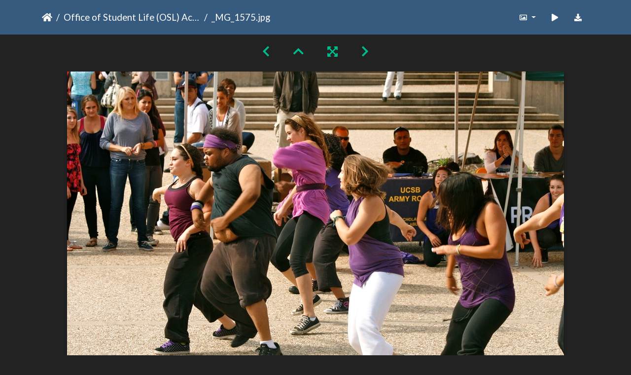

--- FILE ---
content_type: text/html; charset=utf-8
request_url: https://gallery.as.ucsb.edu/picture.php?/40/category/osl-activities-fair/posted-monthly-list
body_size: 227817
content:
<!DOCTYPE html>
<html lang="en" dir="ltr">
<head>
    <meta http-equiv="Content-Type" content="text/html; charset=utf-8">
    <meta name="generator" content="Piwigo (aka PWG), see piwigo.org">
    <meta name="viewport" content="width=device-width, initial-scale=1.0, maximum-scale=1.0, viewport-fit=cover">
    <meta name="mobile-web-app-capable" content="yes">
    <meta name="apple-mobile-web-app-capable" content="yes">
    <meta name="apple-mobile-web-app-status-bar-style" content="black-translucent">
    <meta http-equiv="X-UA-Compatible" content="IE=edge">
    <meta name="description" content="_MG_1575.jpg - MG_1575.jpg">

    <title>_MG_1575.jpg | Associated Students Gallery</title>
    <link rel="shortcut icon" type="image/x-icon" href="themes/default/icon/favicon.ico">
    <link rel="icon" sizes="192x192" href="themes/bootstrap_darkroom/img/logo.png">
    <link rel="apple-touch-icon" sizes="192x192" href="themes/bootstrap_darkroom/img/logo.png">
    <link rel="start" title="Home" href="/" >
    <link rel="search" title="Search" href="search.php">
    <link rel="first" title="First" href="picture.php?/283/category/osl-activities-fair/posted-monthly-list">
    <link rel="prev" title="Previous" href="picture.php?/39/category/osl-activities-fair/posted-monthly-list">
    <link rel="next" title="Next" href="picture.php?/41/category/osl-activities-fair/posted-monthly-list">
    <link rel="last" title="Last" href="picture.php?/235/category/osl-activities-fair/posted-monthly-list">
    <link rel="up" title="Thumbnails" href="index.php?/category/osl-activities-fair/posted-monthly-list/start-120">
    <link rel="canonical" href="picture.php?/40">

     <link rel="stylesheet" type="text/css" href="_data/combined/nctlrv.css">

    <meta name="robots" content="noindex,nofollow">
<link rel="prerender" href="picture.php?/41/category/osl-activities-fair/posted-monthly-list">
</head>

<body id="thePicturePage" class="section-categories category-338 image-40 "  data-infos='{"section":"categories","category_id":"338","image_id":"40"}'>

<div id="wrapper">





<!-- End of header.tpl -->
<!-- Start of picture.tpl -->


<nav class="navbar navbar-contextual navbar-expand-lg navbar-dark bg-primary sticky-top mb-2">
    <div class="container">
        <div class="navbar-brand">
            <div class="nav-breadcrumb d-inline-flex"><a class="nav-breadcrumb-item" href="/">Home</a><a class="nav-breadcrumb-item" href="index.php?/category/osl-activities-fair">Office of Student Life (OSL) Activities Fairs</a><span class="nav-breadcrumb-item active">_MG_1575.jpg</span></div>
        </div>
        <button type="button" class="navbar-toggler" data-toggle="collapse" data-target="#secondary-navbar" aria-controls="secondary-navbar" aria-expanded="false" aria-label="Toggle navigation">
            <span class="fas fa-bars"></span>
        </button>
        <div class="navbar-collapse collapse justify-content-end" id="secondary-navbar">
            <ul class="navbar-nav">
                <li class="nav-item dropdown">
                    <a href="#" class="nav-link dropdown-toggle" data-toggle="dropdown" title="Photo sizes">
                        <i class="far fa-image fa-fw" aria-hidden="true"></i><span class="d-lg-none ml-2">Photo sizes</span>
                    </a>
                    <div class="dropdown-menu dropdown-menu-right" role="menu">
                        <a id="derivative2small" class="dropdown-item derivative-li" href="javascript:changeImgSrc('_data/i/galleries/OSLfair/2010/MG_1575-2s.jpg','2small','2small')" rel="nofollow">
                                XXS - tiny<span class="derivativeSizeDetails"> (240 x 159)</span>
                        </a>
                        <a id="derivativexsmall" class="dropdown-item derivative-li" href="javascript:changeImgSrc('_data/i/galleries/OSLfair/2010/MG_1575-xs.jpg','xsmall','xsmall')" rel="nofollow">
                                XS - extra small<span class="derivativeSizeDetails"> (432 x 287)</span>
                        </a>
                        <a id="derivativesmall" class="dropdown-item derivative-li" href="javascript:changeImgSrc('i.php?/galleries/OSLfair/2010/MG_1575-sm.jpg','small','small')" rel="nofollow">
                                S - small<span class="derivativeSizeDetails"> (576 x 383)</span>
                        </a>
                        <a id="derivativemedium" class="dropdown-item derivative-li" href="javascript:changeImgSrc('i.php?/galleries/OSLfair/2010/MG_1575-me.jpg','medium','medium')" rel="nofollow">
                                M - medium<span class="derivativeSizeDetails"> (792 x 527)</span>
                        </a>
                        <a id="derivativelarge" class="dropdown-item derivative-li active" href="javascript:changeImgSrc('_data/i/galleries/OSLfair/2010/MG_1575-la.jpg','large','large')" rel="nofollow">
                                L - large<span class="derivativeSizeDetails"> (1008 x 671)</span>
                        </a>
                        <a id="derivativexlarge" class="dropdown-item derivative-li" href="javascript:changeImgSrc('i.php?/galleries/OSLfair/2010/MG_1575-xl.jpg','xlarge','xlarge')" rel="nofollow">
                                XL - extra large<span class="derivativeSizeDetails"> (1224 x 815)</span>
                        </a>
                        <a id="derivativeOriginal" class="dropdown-item derivative-li" href="javascript:changeImgSrc('./galleries/OSLfair/2010/MG_1575.jpg','xxlarge','Original')" rel="nofollow">
                                Original<span class="derivativeSizeDetails"> (1280 x 853)</span>
                        </a>
                    </div>
                </li>
                <li class="nav-item">
                    <a class="nav-link" href="javascript:;" title="slideshow" id="startSlideshow" rel="nofollow">
                        <i class="fas fa-play fa-fw" aria-hidden="true"></i><span class="d-lg-none ml-2 text-capitalize">slideshow</span>
                    </a>
                </li>
                <li class="nav-item">
                    <a id="downloadSwitchLink" class="nav-link" href="action.php?id=40&amp;part=e&amp;download" title="Download this file" rel="nofollow">
                        <i class="fas fa-download fa-fw" aria-hidden="true"></i><span class="d-lg-none ml-2">Download this file</span>
                    </a>
                 </li>
            </ul>
        </div>
    </div>
</nav>


<div id="main-picture-container" class="container">


  <div class="row justify-content-center">
    <div id="navigationButtons" class="col-12 py-2">
<a href="picture.php?/39/category/osl-activities-fair/posted-monthly-list" title="Previous : _MG_1574.jpg" id="navPrevPicture"><i class="fas fa-chevron-left" aria-hidden="true"></i></a><a href="index.php?/category/osl-activities-fair/posted-monthly-list/start-120" title="Thumbnails"><i class="fas fa-chevron-up"></i></a><a href="javascript:;" title="Fullscreen" id="startPhotoSwipe"><i class="fas fa-expand-arrows-alt" aria-hidden="true"></i></a><a href="picture.php?/41/category/osl-activities-fair/posted-monthly-list" title="Next : _MG_1576.jpg" id="navNextPicture"><i class="fas fa-chevron-right" aria-hidden="true"></i></a>    </div>
  </div>

  <div id="theImage" class="row d-block justify-content-center mb-3">
    <img class="path-ext-jpg file-ext-jpg" src="_data/i/galleries/OSLfair/2010/MG_1575-la.jpg" width="1008" height="671" alt="MG_1575.jpg" id="theMainImage" usemap="#maplarge" title="_MG_1575.jpg - MG_1575.jpg">
  
<map name="map2small"><area shape=rect coords="0,0,60,159" href="picture.php?/39/category/osl-activities-fair/posted-monthly-list" title="Previous : _MG_1574.jpg" alt="_MG_1574.jpg"><area shape=rect coords="60,0,179,39" href="index.php?/category/osl-activities-fair/posted-monthly-list/start-120" title="Thumbnails" alt="Thumbnails"><area shape=rect coords="180,0,240,159" href="picture.php?/41/category/osl-activities-fair/posted-monthly-list" title="Next : _MG_1576.jpg" alt="_MG_1576.jpg"></map><map name="mapxsmall"><area shape=rect coords="0,0,108,287" href="picture.php?/39/category/osl-activities-fair/posted-monthly-list" title="Previous : _MG_1574.jpg" alt="_MG_1574.jpg"><area shape=rect coords="108,0,322,71" href="index.php?/category/osl-activities-fair/posted-monthly-list/start-120" title="Thumbnails" alt="Thumbnails"><area shape=rect coords="324,0,432,287" href="picture.php?/41/category/osl-activities-fair/posted-monthly-list" title="Next : _MG_1576.jpg" alt="_MG_1576.jpg"></map><map name="mapsmall"><area shape=rect coords="0,0,144,383" href="picture.php?/39/category/osl-activities-fair/posted-monthly-list" title="Previous : _MG_1574.jpg" alt="_MG_1574.jpg"><area shape=rect coords="144,0,429,95" href="index.php?/category/osl-activities-fair/posted-monthly-list/start-120" title="Thumbnails" alt="Thumbnails"><area shape=rect coords="433,0,576,383" href="picture.php?/41/category/osl-activities-fair/posted-monthly-list" title="Next : _MG_1576.jpg" alt="_MG_1576.jpg"></map><map name="mapmedium"><area shape=rect coords="0,0,198,527" href="picture.php?/39/category/osl-activities-fair/posted-monthly-list" title="Previous : _MG_1574.jpg" alt="_MG_1574.jpg"><area shape=rect coords="198,0,591,131" href="index.php?/category/osl-activities-fair/posted-monthly-list/start-120" title="Thumbnails" alt="Thumbnails"><area shape=rect coords="595,0,792,527" href="picture.php?/41/category/osl-activities-fair/posted-monthly-list" title="Next : _MG_1576.jpg" alt="_MG_1576.jpg"></map><map name="maplarge"><area shape=rect coords="0,0,252,671" href="picture.php?/39/category/osl-activities-fair/posted-monthly-list" title="Previous : _MG_1574.jpg" alt="_MG_1574.jpg"><area shape=rect coords="252,0,752,167" href="index.php?/category/osl-activities-fair/posted-monthly-list/start-120" title="Thumbnails" alt="Thumbnails"><area shape=rect coords="757,0,1008,671" href="picture.php?/41/category/osl-activities-fair/posted-monthly-list" title="Next : _MG_1576.jpg" alt="_MG_1576.jpg"></map><map name="mapxlarge"><area shape=rect coords="0,0,306,815" href="picture.php?/39/category/osl-activities-fair/posted-monthly-list" title="Previous : _MG_1574.jpg" alt="_MG_1574.jpg"><area shape=rect coords="306,0,913,203" href="index.php?/category/osl-activities-fair/posted-monthly-list/start-120" title="Thumbnails" alt="Thumbnails"><area shape=rect coords="920,0,1224,815" href="picture.php?/41/category/osl-activities-fair/posted-monthly-list" title="Next : _MG_1576.jpg" alt="_MG_1576.jpg"></map><map name="mapOriginal"><area shape=rect coords="0,0,320,853" href="picture.php?/39/category/osl-activities-fair/posted-monthly-list" title="Previous : _MG_1574.jpg" alt="_MG_1574.jpg"><area shape=rect coords="320,0,955,213" href="index.php?/category/osl-activities-fair/posted-monthly-list/start-120" title="Thumbnails" alt="Thumbnails"><area shape=rect coords="962,0,1280,853" href="picture.php?/41/category/osl-activities-fair/posted-monthly-list" title="Next : _MG_1576.jpg" alt="_MG_1576.jpg"></map>
  </div>


  <div id="theImageComment" class="row justify-content-center mb-3">
  </div>

      <div id="theImageShareButtons" class="row justify-content-center">
    <section id="share">
        <a href="http://twitter.com/share?text=_MG_1575.jpg&amp;url=https://gallery.as.ucsb.edu/picture.php?/40/category/osl-activities-fair/posted-monthly-list"
           onclick="window.open(this.href, 'twitter-share', 'width=550,height=235');return false;" title="Share on Twitter">
            <i class="fab fa-twitter"></i>        </a>
        <a href="https://www.facebook.com/sharer/sharer.php?u=https://gallery.as.ucsb.edu/picture.php?/40/category/osl-activities-fair/posted-monthly-list"
           onclick="window.open(this.href, 'facebook-share','width=580,height=296');return false;" title="Share on Facebook">
            <i class="fab fa-facebook"></i>        </a>
    </section>
  </div>
</div>

<div id="carousel-container" class="container">
  <div id="theImageCarousel" class="row mx-0">
    <div class="col-lg-10 col-md-12 mx-auto">
      <div id="thumbnailCarousel" class="slick-carousel">
                        <div class="text-center">
          <a  href="picture.php?/283/category/osl-activities-fair/posted-monthly-list" data-index="0" data-name="MG 8461 copy" data-description="" data-src-xlarge="./galleries/OSLfair/activitiesfaire2009/MG_8461_copy.jpg" data-size-xlarge="1280 x 1060" data-src-large="_data/i/galleries/OSLfair/activitiesfaire2009/MG_8461_copy-la.jpg" data-size-large="912 x 756" data-src-medium="i.php?/galleries/OSLfair/activitiesfaire2009/MG_8461_copy-me.jpg" data-size-medium="717 x 594">
            <img data-lazy="_data/i/galleries/OSLfair/activitiesfaire2009/MG_8461_copy-sq.jpg" alt="MG 8461 copy" title="" class="img-fluid path-ext-jpg file-ext-jpg">
          </a>
        </div>
                        <div class="text-center">
          <a  href="picture.php?/289/category/osl-activities-fair/posted-monthly-list" data-index="1" data-name="MG 8468 copy" data-description="" data-src-xlarge="i.php?/galleries/OSLfair/activitiesfaire2009/MG_8468_copy-xx.jpg" data-size-xlarge="543 x 1242" data-src-large="_data/i/galleries/OSLfair/activitiesfaire2009/MG_8468_copy-la.jpg" data-size-large="330 x 756" data-src-medium="i.php?/galleries/OSLfair/activitiesfaire2009/MG_8468_copy-me.jpg" data-size-medium="259 x 594">
            <img data-lazy="_data/i/galleries/OSLfair/activitiesfaire2009/MG_8468_copy-sq.jpg" alt="MG 8468 copy" title="" class="img-fluid path-ext-jpg file-ext-jpg">
          </a>
        </div>
                        <div class="text-center">
          <a  href="picture.php?/290/category/osl-activities-fair/posted-monthly-list" data-index="2" data-name="MG 8469 copy" data-description="" data-src-xlarge="./galleries/OSLfair/activitiesfaire2009/MG_8469_copy.jpg" data-size-xlarge="1280 x 1226" data-src-large="_data/i/galleries/OSLfair/activitiesfaire2009/MG_8469_copy-la.jpg" data-size-large="789 x 756" data-src-medium="i.php?/galleries/OSLfair/activitiesfaire2009/MG_8469_copy-me.jpg" data-size-medium="620 x 594">
            <img data-lazy="_data/i/galleries/OSLfair/activitiesfaire2009/MG_8469_copy-sq.jpg" alt="MG 8469 copy" title="" class="img-fluid path-ext-jpg file-ext-jpg">
          </a>
        </div>
                        <div class="text-center">
          <a  href="picture.php?/106/category/osl-activities-fair/posted-monthly-list" data-index="3" data-name="MG 1646 1" data-description="" data-src-xlarge="./galleries/OSLfair/2010/MG_1646_1.jpg" data-size-xlarge="1280 x 1150" data-src-large="_data/i/galleries/OSLfair/2010/MG_1646_1-la.jpg" data-size-large="841 x 756" data-src-medium="i.php?/galleries/OSLfair/2010/MG_1646_1-me.jpg" data-size-medium="661 x 594">
            <img data-lazy="_data/i/galleries/OSLfair/2010/MG_1646_1-sq.jpg" alt="MG 1646 1" title="" class="img-fluid path-ext-jpg file-ext-jpg">
          </a>
        </div>
                        <div class="text-center">
          <a  href="picture.php?/162/category/osl-activities-fair/posted-monthly-list" data-index="4" data-name="_MG_1702.jpg" data-description="" data-src-xlarge="./galleries/OSLfair/2010/MG_1702.jpg" data-size-xlarge="1280 x 853" data-src-large="_data/i/galleries/OSLfair/2010/MG_1702-la.jpg" data-size-large="1008 x 671" data-src-medium="_data/i/galleries/OSLfair/2010/MG_1702-me.jpg" data-size-medium="792 x 527">
            <img data-lazy="_data/i/galleries/OSLfair/2010/MG_1702-sq.jpg" alt="_MG_1702.jpg" title="" class="img-fluid path-ext-jpg file-ext-jpg">
          </a>
        </div>
                        <div class="text-center">
          <a  href="picture.php?/159/category/osl-activities-fair/posted-monthly-list" data-index="5" data-name="_MG_1699.jpg" data-description="" data-src-xlarge="./galleries/OSLfair/2010/MG_1699.jpg" data-size-xlarge="1280 x 853" data-src-large="_data/i/galleries/OSLfair/2010/MG_1699-la.jpg" data-size-large="1008 x 671" data-src-medium="i.php?/galleries/OSLfair/2010/MG_1699-me.jpg" data-size-medium="792 x 527">
            <img data-lazy="_data/i/galleries/OSLfair/2010/MG_1699-sq.jpg" alt="_MG_1699.jpg" title="" class="img-fluid path-ext-jpg file-ext-jpg">
          </a>
        </div>
                        <div class="text-center">
          <a  href="picture.php?/160/category/osl-activities-fair/posted-monthly-list" data-index="6" data-name="_MG_1700.jpg" data-description="" data-src-xlarge="./galleries/OSLfair/2010/MG_1700.jpg" data-size-xlarge="1280 x 853" data-src-large="_data/i/galleries/OSLfair/2010/MG_1700-la.jpg" data-size-large="1008 x 671" data-src-medium="i.php?/galleries/OSLfair/2010/MG_1700-me.jpg" data-size-medium="792 x 527">
            <img data-lazy="_data/i/galleries/OSLfair/2010/MG_1700-sq.jpg" alt="_MG_1700.jpg" title="" class="img-fluid path-ext-jpg file-ext-jpg">
          </a>
        </div>
                        <div class="text-center">
          <a  href="picture.php?/161/category/osl-activities-fair/posted-monthly-list" data-index="7" data-name="_MG_1701.jpg" data-description="" data-src-xlarge="./galleries/OSLfair/2010/MG_1701.jpg" data-size-xlarge="1280 x 853" data-src-large="_data/i/galleries/OSLfair/2010/MG_1701-la.jpg" data-size-large="1008 x 671" data-src-medium="i.php?/galleries/OSLfair/2010/MG_1701-me.jpg" data-size-medium="792 x 527">
            <img data-lazy="_data/i/galleries/OSLfair/2010/MG_1701-sq.jpg" alt="_MG_1701.jpg" title="" class="img-fluid path-ext-jpg file-ext-jpg">
          </a>
        </div>
                        <div class="text-center">
          <a  href="picture.php?/156/category/osl-activities-fair/posted-monthly-list" data-index="8" data-name="_MG_1696.jpg" data-description="" data-src-xlarge="./galleries/OSLfair/2010/MG_1696.jpg" data-size-xlarge="1280 x 853" data-src-large="_data/i/galleries/OSLfair/2010/MG_1696-la.jpg" data-size-large="1008 x 671" data-src-medium="i.php?/galleries/OSLfair/2010/MG_1696-me.jpg" data-size-medium="792 x 527">
            <img data-lazy="_data/i/galleries/OSLfair/2010/MG_1696-sq.jpg" alt="_MG_1696.jpg" title="" class="img-fluid path-ext-jpg file-ext-jpg">
          </a>
        </div>
                        <div class="text-center">
          <a  href="picture.php?/157/category/osl-activities-fair/posted-monthly-list" data-index="9" data-name="_MG_1697.jpg" data-description="" data-src-xlarge="./galleries/OSLfair/2010/MG_1697.jpg" data-size-xlarge="1280 x 853" data-src-large="_data/i/galleries/OSLfair/2010/MG_1697-la.jpg" data-size-large="1008 x 671" data-src-medium="i.php?/galleries/OSLfair/2010/MG_1697-me.jpg" data-size-medium="792 x 527">
            <img data-lazy="_data/i/galleries/OSLfair/2010/MG_1697-sq.jpg" alt="_MG_1697.jpg" title="" class="img-fluid path-ext-jpg file-ext-jpg">
          </a>
        </div>
                        <div class="text-center">
          <a  href="picture.php?/158/category/osl-activities-fair/posted-monthly-list" data-index="10" data-name="_MG_1698.jpg" data-description="" data-src-xlarge="./galleries/OSLfair/2010/MG_1698.jpg" data-size-xlarge="1280 x 853" data-src-large="_data/i/galleries/OSLfair/2010/MG_1698-la.jpg" data-size-large="1008 x 671" data-src-medium="i.php?/galleries/OSLfair/2010/MG_1698-me.jpg" data-size-medium="792 x 527">
            <img data-lazy="_data/i/galleries/OSLfair/2010/MG_1698-sq.jpg" alt="_MG_1698.jpg" title="" class="img-fluid path-ext-jpg file-ext-jpg">
          </a>
        </div>
                        <div class="text-center">
          <a  href="picture.php?/154/category/osl-activities-fair/posted-monthly-list" data-index="11" data-name="_MG_1694.jpg" data-description="" data-src-xlarge="./galleries/OSLfair/2010/MG_1694.jpg" data-size-xlarge="1280 x 853" data-src-large="_data/i/galleries/OSLfair/2010/MG_1694-la.jpg" data-size-large="1008 x 671" data-src-medium="i.php?/galleries/OSLfair/2010/MG_1694-me.jpg" data-size-medium="792 x 527">
            <img data-lazy="_data/i/galleries/OSLfair/2010/MG_1694-sq.jpg" alt="_MG_1694.jpg" title="" class="img-fluid path-ext-jpg file-ext-jpg">
          </a>
        </div>
                        <div class="text-center">
          <a  href="picture.php?/155/category/osl-activities-fair/posted-monthly-list" data-index="12" data-name="_MG_1695.jpg" data-description="" data-src-xlarge="./galleries/OSLfair/2010/MG_1695.jpg" data-size-xlarge="1280 x 853" data-src-large="_data/i/galleries/OSLfair/2010/MG_1695-la.jpg" data-size-large="1008 x 671" data-src-medium="i.php?/galleries/OSLfair/2010/MG_1695-me.jpg" data-size-medium="792 x 527">
            <img data-lazy="_data/i/galleries/OSLfair/2010/MG_1695-sq.jpg" alt="_MG_1695.jpg" title="" class="img-fluid path-ext-jpg file-ext-jpg">
          </a>
        </div>
                        <div class="text-center">
          <a  href="picture.php?/150/category/osl-activities-fair/posted-monthly-list" data-index="13" data-name="_MG_1690.jpg" data-description="" data-src-xlarge="./galleries/OSLfair/2010/MG_1690.jpg" data-size-xlarge="1280 x 853" data-src-large="_data/i/galleries/OSLfair/2010/MG_1690-la.jpg" data-size-large="1008 x 671" data-src-medium="i.php?/galleries/OSLfair/2010/MG_1690-me.jpg" data-size-medium="792 x 527">
            <img data-lazy="_data/i/galleries/OSLfair/2010/MG_1690-sq.jpg" alt="_MG_1690.jpg" title="" class="img-fluid path-ext-jpg file-ext-jpg">
          </a>
        </div>
                        <div class="text-center">
          <a  href="picture.php?/151/category/osl-activities-fair/posted-monthly-list" data-index="14" data-name="_MG_1691.jpg" data-description="" data-src-xlarge="./galleries/OSLfair/2010/MG_1691.jpg" data-size-xlarge="1280 x 853" data-src-large="_data/i/galleries/OSLfair/2010/MG_1691-la.jpg" data-size-large="1008 x 671" data-src-medium="i.php?/galleries/OSLfair/2010/MG_1691-me.jpg" data-size-medium="792 x 527">
            <img data-lazy="_data/i/galleries/OSLfair/2010/MG_1691-sq.jpg" alt="_MG_1691.jpg" title="" class="img-fluid path-ext-jpg file-ext-jpg">
          </a>
        </div>
                        <div class="text-center">
          <a  href="picture.php?/152/category/osl-activities-fair/posted-monthly-list" data-index="15" data-name="_MG_1692.jpg" data-description="" data-src-xlarge="./galleries/OSLfair/2010/MG_1692.jpg" data-size-xlarge="1280 x 853" data-src-large="_data/i/galleries/OSLfair/2010/MG_1692-la.jpg" data-size-large="1008 x 671" data-src-medium="i.php?/galleries/OSLfair/2010/MG_1692-me.jpg" data-size-medium="792 x 527">
            <img data-lazy="_data/i/galleries/OSLfair/2010/MG_1692-sq.jpg" alt="_MG_1692.jpg" title="" class="img-fluid path-ext-jpg file-ext-jpg">
          </a>
        </div>
                        <div class="text-center">
          <a  href="picture.php?/153/category/osl-activities-fair/posted-monthly-list" data-index="16" data-name="_MG_1693.jpg" data-description="" data-src-xlarge="./galleries/OSLfair/2010/MG_1693.jpg" data-size-xlarge="1280 x 853" data-src-large="_data/i/galleries/OSLfair/2010/MG_1693-la.jpg" data-size-large="1008 x 671" data-src-medium="i.php?/galleries/OSLfair/2010/MG_1693-me.jpg" data-size-medium="792 x 527">
            <img data-lazy="_data/i/galleries/OSLfair/2010/MG_1693-sq.jpg" alt="_MG_1693.jpg" title="" class="img-fluid path-ext-jpg file-ext-jpg">
          </a>
        </div>
                        <div class="text-center">
          <a  href="picture.php?/148/category/osl-activities-fair/posted-monthly-list" data-index="17" data-name="_MG_1688.jpg" data-description="" data-src-xlarge="./galleries/OSLfair/2010/MG_1688.jpg" data-size-xlarge="1280 x 853" data-src-large="_data/i/galleries/OSLfair/2010/MG_1688-la.jpg" data-size-large="1008 x 671" data-src-medium="i.php?/galleries/OSLfair/2010/MG_1688-me.jpg" data-size-medium="792 x 527">
            <img data-lazy="_data/i/galleries/OSLfair/2010/MG_1688-sq.jpg" alt="_MG_1688.jpg" title="" class="img-fluid path-ext-jpg file-ext-jpg">
          </a>
        </div>
                        <div class="text-center">
          <a  href="picture.php?/149/category/osl-activities-fair/posted-monthly-list" data-index="18" data-name="_MG_1689.jpg" data-description="" data-src-xlarge="./galleries/OSLfair/2010/MG_1689.jpg" data-size-xlarge="1280 x 853" data-src-large="_data/i/galleries/OSLfair/2010/MG_1689-la.jpg" data-size-large="1008 x 671" data-src-medium="i.php?/galleries/OSLfair/2010/MG_1689-me.jpg" data-size-medium="792 x 527">
            <img data-lazy="_data/i/galleries/OSLfair/2010/MG_1689-sq.jpg" alt="_MG_1689.jpg" title="" class="img-fluid path-ext-jpg file-ext-jpg">
          </a>
        </div>
                        <div class="text-center">
          <a  href="picture.php?/144/category/osl-activities-fair/posted-monthly-list" data-index="19" data-name="_MG_1684.jpg" data-description="" data-src-xlarge="./galleries/OSLfair/2010/MG_1684.jpg" data-size-xlarge="1280 x 853" data-src-large="_data/i/galleries/OSLfair/2010/MG_1684-la.jpg" data-size-large="1008 x 671" data-src-medium="i.php?/galleries/OSLfair/2010/MG_1684-me.jpg" data-size-medium="792 x 527">
            <img data-lazy="_data/i/galleries/OSLfair/2010/MG_1684-sq.jpg" alt="_MG_1684.jpg" title="" class="img-fluid path-ext-jpg file-ext-jpg">
          </a>
        </div>
                        <div class="text-center">
          <a  href="picture.php?/145/category/osl-activities-fair/posted-monthly-list" data-index="20" data-name="_MG_1685.jpg" data-description="" data-src-xlarge="./galleries/OSLfair/2010/MG_1685.jpg" data-size-xlarge="1280 x 853" data-src-large="_data/i/galleries/OSLfair/2010/MG_1685-la.jpg" data-size-large="1008 x 671" data-src-medium="i.php?/galleries/OSLfair/2010/MG_1685-me.jpg" data-size-medium="792 x 527">
            <img data-lazy="_data/i/galleries/OSLfair/2010/MG_1685-sq.jpg" alt="_MG_1685.jpg" title="" class="img-fluid path-ext-jpg file-ext-jpg">
          </a>
        </div>
                        <div class="text-center">
          <a  href="picture.php?/146/category/osl-activities-fair/posted-monthly-list" data-index="21" data-name="_MG_1686.jpg" data-description="" data-src-xlarge="./galleries/OSLfair/2010/MG_1686.jpg" data-size-xlarge="1280 x 853" data-src-large="_data/i/galleries/OSLfair/2010/MG_1686-la.jpg" data-size-large="1008 x 671" data-src-medium="i.php?/galleries/OSLfair/2010/MG_1686-me.jpg" data-size-medium="792 x 527">
            <img data-lazy="_data/i/galleries/OSLfair/2010/MG_1686-sq.jpg" alt="_MG_1686.jpg" title="" class="img-fluid path-ext-jpg file-ext-jpg">
          </a>
        </div>
                        <div class="text-center">
          <a  href="picture.php?/147/category/osl-activities-fair/posted-monthly-list" data-index="22" data-name="_MG_1687.jpg" data-description="" data-src-xlarge="./galleries/OSLfair/2010/MG_1687.jpg" data-size-xlarge="1280 x 853" data-src-large="_data/i/galleries/OSLfair/2010/MG_1687-la.jpg" data-size-large="1008 x 671" data-src-medium="i.php?/galleries/OSLfair/2010/MG_1687-me.jpg" data-size-medium="792 x 527">
            <img data-lazy="_data/i/galleries/OSLfair/2010/MG_1687-sq.jpg" alt="_MG_1687.jpg" title="" class="img-fluid path-ext-jpg file-ext-jpg">
          </a>
        </div>
                        <div class="text-center">
          <a  href="picture.php?/142/category/osl-activities-fair/posted-monthly-list" data-index="23" data-name="_MG_1682.jpg" data-description="" data-src-xlarge="./galleries/OSLfair/2010/MG_1682.jpg" data-size-xlarge="1280 x 853" data-src-large="_data/i/galleries/OSLfair/2010/MG_1682-la.jpg" data-size-large="1008 x 671" data-src-medium="i.php?/galleries/OSLfair/2010/MG_1682-me.jpg" data-size-medium="792 x 527">
            <img data-lazy="_data/i/galleries/OSLfair/2010/MG_1682-sq.jpg" alt="_MG_1682.jpg" title="" class="img-fluid path-ext-jpg file-ext-jpg">
          </a>
        </div>
                        <div class="text-center">
          <a  href="picture.php?/143/category/osl-activities-fair/posted-monthly-list" data-index="24" data-name="_MG_1683.jpg" data-description="" data-src-xlarge="./galleries/OSLfair/2010/MG_1683.jpg" data-size-xlarge="1280 x 853" data-src-large="_data/i/galleries/OSLfair/2010/MG_1683-la.jpg" data-size-large="1008 x 671" data-src-medium="i.php?/galleries/OSLfair/2010/MG_1683-me.jpg" data-size-medium="792 x 527">
            <img data-lazy="_data/i/galleries/OSLfair/2010/MG_1683-sq.jpg" alt="_MG_1683.jpg" title="" class="img-fluid path-ext-jpg file-ext-jpg">
          </a>
        </div>
                        <div class="text-center">
          <a  href="picture.php?/139/category/osl-activities-fair/posted-monthly-list" data-index="25" data-name="_MG_1679.jpg" data-description="" data-src-xlarge="./galleries/OSLfair/2010/MG_1679.jpg" data-size-xlarge="1280 x 853" data-src-large="_data/i/galleries/OSLfair/2010/MG_1679-la.jpg" data-size-large="1008 x 671" data-src-medium="i.php?/galleries/OSLfair/2010/MG_1679-me.jpg" data-size-medium="792 x 527">
            <img data-lazy="_data/i/galleries/OSLfair/2010/MG_1679-sq.jpg" alt="_MG_1679.jpg" title="" class="img-fluid path-ext-jpg file-ext-jpg">
          </a>
        </div>
                        <div class="text-center">
          <a  href="picture.php?/140/category/osl-activities-fair/posted-monthly-list" data-index="26" data-name="_MG_1680.jpg" data-description="" data-src-xlarge="./galleries/OSLfair/2010/MG_1680.jpg" data-size-xlarge="1280 x 853" data-src-large="_data/i/galleries/OSLfair/2010/MG_1680-la.jpg" data-size-large="1008 x 671" data-src-medium="i.php?/galleries/OSLfair/2010/MG_1680-me.jpg" data-size-medium="792 x 527">
            <img data-lazy="_data/i/galleries/OSLfair/2010/MG_1680-sq.jpg" alt="_MG_1680.jpg" title="" class="img-fluid path-ext-jpg file-ext-jpg">
          </a>
        </div>
                        <div class="text-center">
          <a  href="picture.php?/141/category/osl-activities-fair/posted-monthly-list" data-index="27" data-name="_MG_1681.jpg" data-description="" data-src-xlarge="./galleries/OSLfair/2010/MG_1681.jpg" data-size-xlarge="1280 x 853" data-src-large="_data/i/galleries/OSLfair/2010/MG_1681-la.jpg" data-size-large="1008 x 671" data-src-medium="i.php?/galleries/OSLfair/2010/MG_1681-me.jpg" data-size-medium="792 x 527">
            <img data-lazy="_data/i/galleries/OSLfair/2010/MG_1681-sq.jpg" alt="_MG_1681.jpg" title="" class="img-fluid path-ext-jpg file-ext-jpg">
          </a>
        </div>
                        <div class="text-center">
          <a  href="picture.php?/137/category/osl-activities-fair/posted-monthly-list" data-index="28" data-name="_MG_1677.jpg" data-description="" data-src-xlarge="./galleries/OSLfair/2010/MG_1677.jpg" data-size-xlarge="1280 x 853" data-src-large="_data/i/galleries/OSLfair/2010/MG_1677-la.jpg" data-size-large="1008 x 671" data-src-medium="i.php?/galleries/OSLfair/2010/MG_1677-me.jpg" data-size-medium="792 x 527">
            <img data-lazy="_data/i/galleries/OSLfair/2010/MG_1677-sq.jpg" alt="_MG_1677.jpg" title="" class="img-fluid path-ext-jpg file-ext-jpg">
          </a>
        </div>
                        <div class="text-center">
          <a  href="picture.php?/138/category/osl-activities-fair/posted-monthly-list" data-index="29" data-name="_MG_1678.jpg" data-description="" data-src-xlarge="./galleries/OSLfair/2010/MG_1678.jpg" data-size-xlarge="1280 x 853" data-src-large="_data/i/galleries/OSLfair/2010/MG_1678-la.jpg" data-size-large="1008 x 671" data-src-medium="i.php?/galleries/OSLfair/2010/MG_1678-me.jpg" data-size-medium="792 x 527">
            <img data-lazy="_data/i/galleries/OSLfair/2010/MG_1678-sq.jpg" alt="_MG_1678.jpg" title="" class="img-fluid path-ext-jpg file-ext-jpg">
          </a>
        </div>
                        <div class="text-center">
          <a  href="picture.php?/135/category/osl-activities-fair/posted-monthly-list" data-index="30" data-name="_MG_1675.jpg" data-description="" data-src-xlarge="i.php?/galleries/OSLfair/2010/MG_1675-xx.jpg" data-size-xlarge="827 x 1242" data-src-large="_data/i/galleries/OSLfair/2010/MG_1675-la.jpg" data-size-large="503 x 756" data-src-medium="i.php?/galleries/OSLfair/2010/MG_1675-me.jpg" data-size-medium="395 x 594">
            <img data-lazy="_data/i/galleries/OSLfair/2010/MG_1675-sq.jpg" alt="_MG_1675.jpg" title="" class="img-fluid path-ext-jpg file-ext-jpg">
          </a>
        </div>
                        <div class="text-center">
          <a  href="picture.php?/136/category/osl-activities-fair/posted-monthly-list" data-index="31" data-name="_MG_1676.jpg" data-description="" data-src-xlarge="./galleries/OSLfair/2010/MG_1676.jpg" data-size-xlarge="1280 x 853" data-src-large="_data/i/galleries/OSLfair/2010/MG_1676-la.jpg" data-size-large="1008 x 671" data-src-medium="i.php?/galleries/OSLfair/2010/MG_1676-me.jpg" data-size-medium="792 x 527">
            <img data-lazy="_data/i/galleries/OSLfair/2010/MG_1676-sq.jpg" alt="_MG_1676.jpg" title="" class="img-fluid path-ext-jpg file-ext-jpg">
          </a>
        </div>
                        <div class="text-center">
          <a  href="picture.php?/131/category/osl-activities-fair/posted-monthly-list" data-index="32" data-name="_MG_1671.jpg" data-description="" data-src-xlarge="./galleries/OSLfair/2010/MG_1671.jpg" data-size-xlarge="1280 x 853" data-src-large="_data/i/galleries/OSLfair/2010/MG_1671-la.jpg" data-size-large="1008 x 671" data-src-medium="i.php?/galleries/OSLfair/2010/MG_1671-me.jpg" data-size-medium="792 x 527">
            <img data-lazy="_data/i/galleries/OSLfair/2010/MG_1671-sq.jpg" alt="_MG_1671.jpg" title="" class="img-fluid path-ext-jpg file-ext-jpg">
          </a>
        </div>
                        <div class="text-center">
          <a  href="picture.php?/132/category/osl-activities-fair/posted-monthly-list" data-index="33" data-name="_MG_1672.jpg" data-description="" data-src-xlarge="./galleries/OSLfair/2010/MG_1672.jpg" data-size-xlarge="1280 x 853" data-src-large="_data/i/galleries/OSLfair/2010/MG_1672-la.jpg" data-size-large="1008 x 671" data-src-medium="i.php?/galleries/OSLfair/2010/MG_1672-me.jpg" data-size-medium="792 x 527">
            <img data-lazy="_data/i/galleries/OSLfair/2010/MG_1672-sq.jpg" alt="_MG_1672.jpg" title="" class="img-fluid path-ext-jpg file-ext-jpg">
          </a>
        </div>
                        <div class="text-center">
          <a  href="picture.php?/133/category/osl-activities-fair/posted-monthly-list" data-index="34" data-name="_MG_1673.jpg" data-description="" data-src-xlarge="./galleries/OSLfair/2010/MG_1673.jpg" data-size-xlarge="1280 x 853" data-src-large="_data/i/galleries/OSLfair/2010/MG_1673-la.jpg" data-size-large="1008 x 671" data-src-medium="i.php?/galleries/OSLfair/2010/MG_1673-me.jpg" data-size-medium="792 x 527">
            <img data-lazy="_data/i/galleries/OSLfair/2010/MG_1673-sq.jpg" alt="_MG_1673.jpg" title="" class="img-fluid path-ext-jpg file-ext-jpg">
          </a>
        </div>
                        <div class="text-center">
          <a  href="picture.php?/134/category/osl-activities-fair/posted-monthly-list" data-index="35" data-name="_MG_1674.jpg" data-description="" data-src-xlarge="./galleries/OSLfair/2010/MG_1674.jpg" data-size-xlarge="1280 x 853" data-src-large="_data/i/galleries/OSLfair/2010/MG_1674-la.jpg" data-size-large="1008 x 671" data-src-medium="i.php?/galleries/OSLfair/2010/MG_1674-me.jpg" data-size-medium="792 x 527">
            <img data-lazy="_data/i/galleries/OSLfair/2010/MG_1674-sq.jpg" alt="_MG_1674.jpg" title="" class="img-fluid path-ext-jpg file-ext-jpg">
          </a>
        </div>
                        <div class="text-center">
          <a  href="picture.php?/129/category/osl-activities-fair/posted-monthly-list" data-index="36" data-name="_MG_1669.jpg" data-description="" data-src-xlarge="./galleries/OSLfair/2010/MG_1669.jpg" data-size-xlarge="1280 x 853" data-src-large="_data/i/galleries/OSLfair/2010/MG_1669-la.jpg" data-size-large="1008 x 671" data-src-medium="i.php?/galleries/OSLfair/2010/MG_1669-me.jpg" data-size-medium="792 x 527">
            <img data-lazy="_data/i/galleries/OSLfair/2010/MG_1669-sq.jpg" alt="_MG_1669.jpg" title="" class="img-fluid path-ext-jpg file-ext-jpg">
          </a>
        </div>
                        <div class="text-center">
          <a  href="picture.php?/130/category/osl-activities-fair/posted-monthly-list" data-index="37" data-name="_MG_1670.jpg" data-description="" data-src-xlarge="./galleries/OSLfair/2010/MG_1670.jpg" data-size-xlarge="1280 x 853" data-src-large="_data/i/galleries/OSLfair/2010/MG_1670-la.jpg" data-size-large="1008 x 671" data-src-medium="i.php?/galleries/OSLfair/2010/MG_1670-me.jpg" data-size-medium="792 x 527">
            <img data-lazy="_data/i/galleries/OSLfair/2010/MG_1670-sq.jpg" alt="_MG_1670.jpg" title="" class="img-fluid path-ext-jpg file-ext-jpg">
          </a>
        </div>
                        <div class="text-center">
          <a  href="picture.php?/126/category/osl-activities-fair/posted-monthly-list" data-index="38" data-name="_MG_1666.jpg" data-description="" data-src-xlarge="./galleries/OSLfair/2010/MG_1666.jpg" data-size-xlarge="1280 x 853" data-src-large="_data/i/galleries/OSLfair/2010/MG_1666-la.jpg" data-size-large="1008 x 671" data-src-medium="i.php?/galleries/OSLfair/2010/MG_1666-me.jpg" data-size-medium="792 x 527">
            <img data-lazy="_data/i/galleries/OSLfair/2010/MG_1666-sq.jpg" alt="_MG_1666.jpg" title="" class="img-fluid path-ext-jpg file-ext-jpg">
          </a>
        </div>
                        <div class="text-center">
          <a  href="picture.php?/127/category/osl-activities-fair/posted-monthly-list" data-index="39" data-name="_MG_1667.jpg" data-description="" data-src-xlarge="./galleries/OSLfair/2010/MG_1667.jpg" data-size-xlarge="1280 x 853" data-src-large="_data/i/galleries/OSLfair/2010/MG_1667-la.jpg" data-size-large="1008 x 671" data-src-medium="i.php?/galleries/OSLfair/2010/MG_1667-me.jpg" data-size-medium="792 x 527">
            <img data-lazy="_data/i/galleries/OSLfair/2010/MG_1667-sq.jpg" alt="_MG_1667.jpg" title="" class="img-fluid path-ext-jpg file-ext-jpg">
          </a>
        </div>
                        <div class="text-center">
          <a  href="picture.php?/128/category/osl-activities-fair/posted-monthly-list" data-index="40" data-name="_MG_1668.jpg" data-description="" data-src-xlarge="./galleries/OSLfair/2010/MG_1668.jpg" data-size-xlarge="1280 x 853" data-src-large="_data/i/galleries/OSLfair/2010/MG_1668-la.jpg" data-size-large="1008 x 671" data-src-medium="i.php?/galleries/OSLfair/2010/MG_1668-me.jpg" data-size-medium="792 x 527">
            <img data-lazy="_data/i/galleries/OSLfair/2010/MG_1668-sq.jpg" alt="_MG_1668.jpg" title="" class="img-fluid path-ext-jpg file-ext-jpg">
          </a>
        </div>
                        <div class="text-center">
          <a  href="picture.php?/124/category/osl-activities-fair/posted-monthly-list" data-index="41" data-name="_MG_1663.jpg" data-description="" data-src-xlarge="./galleries/OSLfair/2010/MG_1663.jpg" data-size-xlarge="1280 x 853" data-src-large="_data/i/galleries/OSLfair/2010/MG_1663-la.jpg" data-size-large="1008 x 671" data-src-medium="i.php?/galleries/OSLfair/2010/MG_1663-me.jpg" data-size-medium="792 x 527">
            <img data-lazy="_data/i/galleries/OSLfair/2010/MG_1663-sq.jpg" alt="_MG_1663.jpg" title="" class="img-fluid path-ext-jpg file-ext-jpg">
          </a>
        </div>
                        <div class="text-center">
          <a  href="picture.php?/125/category/osl-activities-fair/posted-monthly-list" data-index="42" data-name="_MG_1665.jpg" data-description="" data-src-xlarge="./galleries/OSLfair/2010/MG_1665.jpg" data-size-xlarge="1280 x 853" data-src-large="_data/i/galleries/OSLfair/2010/MG_1665-la.jpg" data-size-large="1008 x 671" data-src-medium="i.php?/galleries/OSLfair/2010/MG_1665-me.jpg" data-size-medium="792 x 527">
            <img data-lazy="_data/i/galleries/OSLfair/2010/MG_1665-sq.jpg" alt="_MG_1665.jpg" title="" class="img-fluid path-ext-jpg file-ext-jpg">
          </a>
        </div>
                        <div class="text-center">
          <a  href="picture.php?/121/category/osl-activities-fair/posted-monthly-list" data-index="43" data-name="_MG_1660.jpg" data-description="" data-src-xlarge="./galleries/OSLfair/2010/MG_1660.jpg" data-size-xlarge="1280 x 853" data-src-large="_data/i/galleries/OSLfair/2010/MG_1660-la.jpg" data-size-large="1008 x 671" data-src-medium="i.php?/galleries/OSLfair/2010/MG_1660-me.jpg" data-size-medium="792 x 527">
            <img data-lazy="_data/i/galleries/OSLfair/2010/MG_1660-sq.jpg" alt="_MG_1660.jpg" title="" class="img-fluid path-ext-jpg file-ext-jpg">
          </a>
        </div>
                        <div class="text-center">
          <a  href="picture.php?/122/category/osl-activities-fair/posted-monthly-list" data-index="44" data-name="_MG_1661.jpg" data-description="" data-src-xlarge="./galleries/OSLfair/2010/MG_1661.jpg" data-size-xlarge="1280 x 853" data-src-large="_data/i/galleries/OSLfair/2010/MG_1661-la.jpg" data-size-large="1008 x 671" data-src-medium="i.php?/galleries/OSLfair/2010/MG_1661-me.jpg" data-size-medium="792 x 527">
            <img data-lazy="_data/i/galleries/OSLfair/2010/MG_1661-sq.jpg" alt="_MG_1661.jpg" title="" class="img-fluid path-ext-jpg file-ext-jpg">
          </a>
        </div>
                        <div class="text-center">
          <a  href="picture.php?/123/category/osl-activities-fair/posted-monthly-list" data-index="45" data-name="_MG_1662.jpg" data-description="" data-src-xlarge="./galleries/OSLfair/2010/MG_1662.jpg" data-size-xlarge="1280 x 853" data-src-large="_data/i/galleries/OSLfair/2010/MG_1662-la.jpg" data-size-large="1008 x 671" data-src-medium="i.php?/galleries/OSLfair/2010/MG_1662-me.jpg" data-size-medium="792 x 527">
            <img data-lazy="_data/i/galleries/OSLfair/2010/MG_1662-sq.jpg" alt="_MG_1662.jpg" title="" class="img-fluid path-ext-jpg file-ext-jpg">
          </a>
        </div>
                        <div class="text-center">
          <a  href="picture.php?/119/category/osl-activities-fair/posted-monthly-list" data-index="46" data-name="_MG_1658.jpg" data-description="" data-src-xlarge="i.php?/galleries/OSLfair/2010/MG_1658-xx.jpg" data-size-xlarge="827 x 1242" data-src-large="_data/i/galleries/OSLfair/2010/MG_1658-la.jpg" data-size-large="503 x 756" data-src-medium="i.php?/galleries/OSLfair/2010/MG_1658-me.jpg" data-size-medium="395 x 594">
            <img data-lazy="_data/i/galleries/OSLfair/2010/MG_1658-sq.jpg" alt="_MG_1658.jpg" title="" class="img-fluid path-ext-jpg file-ext-jpg">
          </a>
        </div>
                        <div class="text-center">
          <a  href="picture.php?/120/category/osl-activities-fair/posted-monthly-list" data-index="47" data-name="_MG_1659.jpg" data-description="" data-src-xlarge="./galleries/OSLfair/2010/MG_1659.jpg" data-size-xlarge="1280 x 853" data-src-large="_data/i/galleries/OSLfair/2010/MG_1659-la.jpg" data-size-large="1008 x 671" data-src-medium="i.php?/galleries/OSLfair/2010/MG_1659-me.jpg" data-size-medium="792 x 527">
            <img data-lazy="_data/i/galleries/OSLfair/2010/MG_1659-sq.jpg" alt="_MG_1659.jpg" title="" class="img-fluid path-ext-jpg file-ext-jpg">
          </a>
        </div>
                        <div class="text-center">
          <a  href="picture.php?/115/category/osl-activities-fair/posted-monthly-list" data-index="48" data-name="_MG_1654.jpg" data-description="" data-src-xlarge="./galleries/OSLfair/2010/MG_1654.jpg" data-size-xlarge="1280 x 853" data-src-large="_data/i/galleries/OSLfair/2010/MG_1654-la.jpg" data-size-large="1008 x 671" data-src-medium="i.php?/galleries/OSLfair/2010/MG_1654-me.jpg" data-size-medium="792 x 527">
            <img data-lazy="_data/i/galleries/OSLfair/2010/MG_1654-sq.jpg" alt="_MG_1654.jpg" title="" class="img-fluid path-ext-jpg file-ext-jpg">
          </a>
        </div>
                        <div class="text-center">
          <a  href="picture.php?/116/category/osl-activities-fair/posted-monthly-list" data-index="49" data-name="_MG_1655.jpg" data-description="" data-src-xlarge="./galleries/OSLfair/2010/MG_1655.jpg" data-size-xlarge="1280 x 853" data-src-large="_data/i/galleries/OSLfair/2010/MG_1655-la.jpg" data-size-large="1008 x 671" data-src-medium="i.php?/galleries/OSLfair/2010/MG_1655-me.jpg" data-size-medium="792 x 527">
            <img data-lazy="_data/i/galleries/OSLfair/2010/MG_1655-sq.jpg" alt="_MG_1655.jpg" title="" class="img-fluid path-ext-jpg file-ext-jpg">
          </a>
        </div>
                        <div class="text-center">
          <a  href="picture.php?/117/category/osl-activities-fair/posted-monthly-list" data-index="50" data-name="_MG_1656.jpg" data-description="" data-src-xlarge="./galleries/OSLfair/2010/MG_1656.jpg" data-size-xlarge="1280 x 853" data-src-large="_data/i/galleries/OSLfair/2010/MG_1656-la.jpg" data-size-large="1008 x 671" data-src-medium="i.php?/galleries/OSLfair/2010/MG_1656-me.jpg" data-size-medium="792 x 527">
            <img data-lazy="_data/i/galleries/OSLfair/2010/MG_1656-sq.jpg" alt="_MG_1656.jpg" title="" class="img-fluid path-ext-jpg file-ext-jpg">
          </a>
        </div>
                        <div class="text-center">
          <a  href="picture.php?/118/category/osl-activities-fair/posted-monthly-list" data-index="51" data-name="_MG_1657.jpg" data-description="" data-src-xlarge="./galleries/OSLfair/2010/MG_1657.jpg" data-size-xlarge="1280 x 853" data-src-large="_data/i/galleries/OSLfair/2010/MG_1657-la.jpg" data-size-large="1008 x 671" data-src-medium="i.php?/galleries/OSLfair/2010/MG_1657-me.jpg" data-size-medium="792 x 527">
            <img data-lazy="_data/i/galleries/OSLfair/2010/MG_1657-sq.jpg" alt="_MG_1657.jpg" title="" class="img-fluid path-ext-jpg file-ext-jpg">
          </a>
        </div>
                        <div class="text-center">
          <a  href="picture.php?/113/category/osl-activities-fair/posted-monthly-list" data-index="52" data-name="_MG_1652.jpg" data-description="" data-src-xlarge="./galleries/OSLfair/2010/MG_1652.jpg" data-size-xlarge="1280 x 853" data-src-large="_data/i/galleries/OSLfair/2010/MG_1652-la.jpg" data-size-large="1008 x 671" data-src-medium="i.php?/galleries/OSLfair/2010/MG_1652-me.jpg" data-size-medium="792 x 527">
            <img data-lazy="_data/i/galleries/OSLfair/2010/MG_1652-sq.jpg" alt="_MG_1652.jpg" title="" class="img-fluid path-ext-jpg file-ext-jpg">
          </a>
        </div>
                        <div class="text-center">
          <a  href="picture.php?/114/category/osl-activities-fair/posted-monthly-list" data-index="53" data-name="_MG_1653.jpg" data-description="" data-src-xlarge="./galleries/OSLfair/2010/MG_1653.jpg" data-size-xlarge="1280 x 853" data-src-large="_data/i/galleries/OSLfair/2010/MG_1653-la.jpg" data-size-large="1008 x 671" data-src-medium="i.php?/galleries/OSLfair/2010/MG_1653-me.jpg" data-size-medium="792 x 527">
            <img data-lazy="_data/i/galleries/OSLfair/2010/MG_1653-sq.jpg" alt="_MG_1653.jpg" title="" class="img-fluid path-ext-jpg file-ext-jpg">
          </a>
        </div>
                        <div class="text-center">
          <a  href="picture.php?/110/category/osl-activities-fair/posted-monthly-list" data-index="54" data-name="_MG_1649.jpg" data-description="" data-src-xlarge="./galleries/OSLfair/2010/MG_1649.jpg" data-size-xlarge="1280 x 853" data-src-large="_data/i/galleries/OSLfair/2010/MG_1649-la.jpg" data-size-large="1008 x 671" data-src-medium="i.php?/galleries/OSLfair/2010/MG_1649-me.jpg" data-size-medium="792 x 527">
            <img data-lazy="_data/i/galleries/OSLfair/2010/MG_1649-sq.jpg" alt="_MG_1649.jpg" title="" class="img-fluid path-ext-jpg file-ext-jpg">
          </a>
        </div>
                        <div class="text-center">
          <a  href="picture.php?/111/category/osl-activities-fair/posted-monthly-list" data-index="55" data-name="_MG_1650.jpg" data-description="" data-src-xlarge="./galleries/OSLfair/2010/MG_1650.jpg" data-size-xlarge="1280 x 853" data-src-large="_data/i/galleries/OSLfair/2010/MG_1650-la.jpg" data-size-large="1008 x 671" data-src-medium="i.php?/galleries/OSLfair/2010/MG_1650-me.jpg" data-size-medium="792 x 527">
            <img data-lazy="_data/i/galleries/OSLfair/2010/MG_1650-sq.jpg" alt="_MG_1650.jpg" title="" class="img-fluid path-ext-jpg file-ext-jpg">
          </a>
        </div>
                        <div class="text-center">
          <a  href="picture.php?/112/category/osl-activities-fair/posted-monthly-list" data-index="56" data-name="_MG_1651.jpg" data-description="" data-src-xlarge="./galleries/OSLfair/2010/MG_1651.jpg" data-size-xlarge="1280 x 853" data-src-large="_data/i/galleries/OSLfair/2010/MG_1651-la.jpg" data-size-large="1008 x 671" data-src-medium="i.php?/galleries/OSLfair/2010/MG_1651-me.jpg" data-size-medium="792 x 527">
            <img data-lazy="_data/i/galleries/OSLfair/2010/MG_1651-sq.jpg" alt="_MG_1651.jpg" title="" class="img-fluid path-ext-jpg file-ext-jpg">
          </a>
        </div>
                        <div class="text-center">
          <a  href="picture.php?/107/category/osl-activities-fair/posted-monthly-list" data-index="57" data-name="_MG_1646_2.jpg" data-description="" data-src-xlarge="./galleries/OSLfair/2010/MG_1646_2.jpg" data-size-xlarge="703 x 1082" data-src-large="_data/i/galleries/OSLfair/2010/MG_1646_2-la.jpg" data-size-large="491 x 756" data-src-medium="i.php?/galleries/OSLfair/2010/MG_1646_2-me.jpg" data-size-medium="385 x 594">
            <img data-lazy="_data/i/galleries/OSLfair/2010/MG_1646_2-sq.jpg" alt="_MG_1646_2.jpg" title="" class="img-fluid path-ext-jpg file-ext-jpg">
          </a>
        </div>
                        <div class="text-center">
          <a  href="picture.php?/108/category/osl-activities-fair/posted-monthly-list" data-index="58" data-name="_MG_1647.jpg" data-description="" data-src-xlarge="./galleries/OSLfair/2010/MG_1647.jpg" data-size-xlarge="1280 x 853" data-src-large="_data/i/galleries/OSLfair/2010/MG_1647-la.jpg" data-size-large="1008 x 671" data-src-medium="i.php?/galleries/OSLfair/2010/MG_1647-me.jpg" data-size-medium="792 x 527">
            <img data-lazy="_data/i/galleries/OSLfair/2010/MG_1647-sq.jpg" alt="_MG_1647.jpg" title="" class="img-fluid path-ext-jpg file-ext-jpg">
          </a>
        </div>
                        <div class="text-center">
          <a  href="picture.php?/109/category/osl-activities-fair/posted-monthly-list" data-index="59" data-name="_MG_1648.jpg" data-description="" data-src-xlarge="./galleries/OSLfair/2010/MG_1648.jpg" data-size-xlarge="1280 x 853" data-src-large="_data/i/galleries/OSLfair/2010/MG_1648-la.jpg" data-size-large="1008 x 671" data-src-medium="i.php?/galleries/OSLfair/2010/MG_1648-me.jpg" data-size-medium="792 x 527">
            <img data-lazy="_data/i/galleries/OSLfair/2010/MG_1648-sq.jpg" alt="_MG_1648.jpg" title="" class="img-fluid path-ext-jpg file-ext-jpg">
          </a>
        </div>
                        <div class="text-center">
          <a  href="picture.php?/104/category/osl-activities-fair/posted-monthly-list" data-index="60" data-name="_MG_1645.jpg" data-description="" data-src-xlarge="./galleries/OSLfair/2010/MG_1645.jpg" data-size-xlarge="1280 x 853" data-src-large="_data/i/galleries/OSLfair/2010/MG_1645-la.jpg" data-size-large="1008 x 671" data-src-medium="i.php?/galleries/OSLfair/2010/MG_1645-me.jpg" data-size-medium="792 x 527">
            <img data-lazy="_data/i/galleries/OSLfair/2010/MG_1645-sq.jpg" alt="_MG_1645.jpg" title="" class="img-fluid path-ext-jpg file-ext-jpg">
          </a>
        </div>
                        <div class="text-center">
          <a  href="picture.php?/105/category/osl-activities-fair/posted-monthly-list" data-index="61" data-name="_MG_1646.jpg" data-description="" data-src-xlarge="./galleries/OSLfair/2010/MG_1646.jpg" data-size-xlarge="1280 x 853" data-src-large="_data/i/galleries/OSLfair/2010/MG_1646-la.jpg" data-size-large="1008 x 671" data-src-medium="i.php?/galleries/OSLfair/2010/MG_1646-me.jpg" data-size-medium="792 x 527">
            <img data-lazy="_data/i/galleries/OSLfair/2010/MG_1646-sq.jpg" alt="_MG_1646.jpg" title="" class="img-fluid path-ext-jpg file-ext-jpg">
          </a>
        </div>
                        <div class="text-center">
          <a  href="picture.php?/101/category/osl-activities-fair/posted-monthly-list" data-index="62" data-name="_MG_1641.jpg" data-description="" data-src-xlarge="./galleries/OSLfair/2010/MG_1641.jpg" data-size-xlarge="1280 x 853" data-src-large="_data/i/galleries/OSLfair/2010/MG_1641-la.jpg" data-size-large="1008 x 671" data-src-medium="i.php?/galleries/OSLfair/2010/MG_1641-me.jpg" data-size-medium="792 x 527">
            <img data-lazy="_data/i/galleries/OSLfair/2010/MG_1641-sq.jpg" alt="_MG_1641.jpg" title="" class="img-fluid path-ext-jpg file-ext-jpg">
          </a>
        </div>
                        <div class="text-center">
          <a  href="picture.php?/102/category/osl-activities-fair/posted-monthly-list" data-index="63" data-name="_MG_1643.jpg" data-description="" data-src-xlarge="./galleries/OSLfair/2010/MG_1643.jpg" data-size-xlarge="1280 x 853" data-src-large="_data/i/galleries/OSLfair/2010/MG_1643-la.jpg" data-size-large="1008 x 671" data-src-medium="i.php?/galleries/OSLfair/2010/MG_1643-me.jpg" data-size-medium="792 x 527">
            <img data-lazy="_data/i/galleries/OSLfair/2010/MG_1643-sq.jpg" alt="_MG_1643.jpg" title="" class="img-fluid path-ext-jpg file-ext-jpg">
          </a>
        </div>
                        <div class="text-center">
          <a  href="picture.php?/103/category/osl-activities-fair/posted-monthly-list" data-index="64" data-name="_MG_1644.jpg" data-description="" data-src-xlarge="./galleries/OSLfair/2010/MG_1644.jpg" data-size-xlarge="1280 x 853" data-src-large="_data/i/galleries/OSLfair/2010/MG_1644-la.jpg" data-size-large="1008 x 671" data-src-medium="i.php?/galleries/OSLfair/2010/MG_1644-me.jpg" data-size-medium="792 x 527">
            <img data-lazy="_data/i/galleries/OSLfair/2010/MG_1644-sq.jpg" alt="_MG_1644.jpg" title="" class="img-fluid path-ext-jpg file-ext-jpg">
          </a>
        </div>
                        <div class="text-center">
          <a  href="picture.php?/98/category/osl-activities-fair/posted-monthly-list" data-index="65" data-name="_MG_1638.jpg" data-description="" data-src-xlarge="./galleries/OSLfair/2010/MG_1638.jpg" data-size-xlarge="1280 x 853" data-src-large="_data/i/galleries/OSLfair/2010/MG_1638-la.jpg" data-size-large="1008 x 671" data-src-medium="i.php?/galleries/OSLfair/2010/MG_1638-me.jpg" data-size-medium="792 x 527">
            <img data-lazy="_data/i/galleries/OSLfair/2010/MG_1638-sq.jpg" alt="_MG_1638.jpg" title="" class="img-fluid path-ext-jpg file-ext-jpg">
          </a>
        </div>
                        <div class="text-center">
          <a  href="picture.php?/99/category/osl-activities-fair/posted-monthly-list" data-index="66" data-name="_MG_1639.jpg" data-description="" data-src-xlarge="./galleries/OSLfair/2010/MG_1639.jpg" data-size-xlarge="1280 x 853" data-src-large="_data/i/galleries/OSLfair/2010/MG_1639-la.jpg" data-size-large="1008 x 671" data-src-medium="i.php?/galleries/OSLfair/2010/MG_1639-me.jpg" data-size-medium="792 x 527">
            <img data-lazy="_data/i/galleries/OSLfair/2010/MG_1639-sq.jpg" alt="_MG_1639.jpg" title="" class="img-fluid path-ext-jpg file-ext-jpg">
          </a>
        </div>
                        <div class="text-center">
          <a  href="picture.php?/100/category/osl-activities-fair/posted-monthly-list" data-index="67" data-name="_MG_1640.jpg" data-description="" data-src-xlarge="./galleries/OSLfair/2010/MG_1640.jpg" data-size-xlarge="1280 x 853" data-src-large="_data/i/galleries/OSLfair/2010/MG_1640-la.jpg" data-size-large="1008 x 671" data-src-medium="i.php?/galleries/OSLfair/2010/MG_1640-me.jpg" data-size-medium="792 x 527">
            <img data-lazy="_data/i/galleries/OSLfair/2010/MG_1640-sq.jpg" alt="_MG_1640.jpg" title="" class="img-fluid path-ext-jpg file-ext-jpg">
          </a>
        </div>
                        <div class="text-center">
          <a  href="picture.php?/95/category/osl-activities-fair/posted-monthly-list" data-index="68" data-name="_MG_1635.jpg" data-description="" data-src-xlarge="./galleries/OSLfair/2010/MG_1635.jpg" data-size-xlarge="1280 x 853" data-src-large="_data/i/galleries/OSLfair/2010/MG_1635-la.jpg" data-size-large="1008 x 671" data-src-medium="i.php?/galleries/OSLfair/2010/MG_1635-me.jpg" data-size-medium="792 x 527">
            <img data-lazy="_data/i/galleries/OSLfair/2010/MG_1635-sq.jpg" alt="_MG_1635.jpg" title="" class="img-fluid path-ext-jpg file-ext-jpg">
          </a>
        </div>
                        <div class="text-center">
          <a  href="picture.php?/96/category/osl-activities-fair/posted-monthly-list" data-index="69" data-name="_MG_1636.jpg" data-description="" data-src-xlarge="./galleries/OSLfair/2010/MG_1636.jpg" data-size-xlarge="1280 x 853" data-src-large="_data/i/galleries/OSLfair/2010/MG_1636-la.jpg" data-size-large="1008 x 671" data-src-medium="i.php?/galleries/OSLfair/2010/MG_1636-me.jpg" data-size-medium="792 x 527">
            <img data-lazy="_data/i/galleries/OSLfair/2010/MG_1636-sq.jpg" alt="_MG_1636.jpg" title="" class="img-fluid path-ext-jpg file-ext-jpg">
          </a>
        </div>
                        <div class="text-center">
          <a  href="picture.php?/97/category/osl-activities-fair/posted-monthly-list" data-index="70" data-name="_MG_1637.jpg" data-description="" data-src-xlarge="./galleries/OSLfair/2010/MG_1637.jpg" data-size-xlarge="1280 x 853" data-src-large="_data/i/galleries/OSLfair/2010/MG_1637-la.jpg" data-size-large="1008 x 671" data-src-medium="i.php?/galleries/OSLfair/2010/MG_1637-me.jpg" data-size-medium="792 x 527">
            <img data-lazy="_data/i/galleries/OSLfair/2010/MG_1637-sq.jpg" alt="_MG_1637.jpg" title="" class="img-fluid path-ext-jpg file-ext-jpg">
          </a>
        </div>
                        <div class="text-center">
          <a  href="picture.php?/92/category/osl-activities-fair/posted-monthly-list" data-index="71" data-name="_MG_1632.jpg" data-description="" data-src-xlarge="./galleries/OSLfair/2010/MG_1632.jpg" data-size-xlarge="1280 x 853" data-src-large="_data/i/galleries/OSLfair/2010/MG_1632-la.jpg" data-size-large="1008 x 671" data-src-medium="i.php?/galleries/OSLfair/2010/MG_1632-me.jpg" data-size-medium="792 x 527">
            <img data-lazy="_data/i/galleries/OSLfair/2010/MG_1632-sq.jpg" alt="_MG_1632.jpg" title="" class="img-fluid path-ext-jpg file-ext-jpg">
          </a>
        </div>
                        <div class="text-center">
          <a  href="picture.php?/93/category/osl-activities-fair/posted-monthly-list" data-index="72" data-name="_MG_1633.jpg" data-description="" data-src-xlarge="./galleries/OSLfair/2010/MG_1633.jpg" data-size-xlarge="1280 x 853" data-src-large="_data/i/galleries/OSLfair/2010/MG_1633-la.jpg" data-size-large="1008 x 671" data-src-medium="i.php?/galleries/OSLfair/2010/MG_1633-me.jpg" data-size-medium="792 x 527">
            <img data-lazy="_data/i/galleries/OSLfair/2010/MG_1633-sq.jpg" alt="_MG_1633.jpg" title="" class="img-fluid path-ext-jpg file-ext-jpg">
          </a>
        </div>
                        <div class="text-center">
          <a  href="picture.php?/94/category/osl-activities-fair/posted-monthly-list" data-index="73" data-name="_MG_1634.jpg" data-description="" data-src-xlarge="./galleries/OSLfair/2010/MG_1634.jpg" data-size-xlarge="1280 x 853" data-src-large="_data/i/galleries/OSLfair/2010/MG_1634-la.jpg" data-size-large="1008 x 671" data-src-medium="i.php?/galleries/OSLfair/2010/MG_1634-me.jpg" data-size-medium="792 x 527">
            <img data-lazy="_data/i/galleries/OSLfair/2010/MG_1634-sq.jpg" alt="_MG_1634.jpg" title="" class="img-fluid path-ext-jpg file-ext-jpg">
          </a>
        </div>
                        <div class="text-center">
          <a  href="picture.php?/89/category/osl-activities-fair/posted-monthly-list" data-index="74" data-name="_MG_1629.jpg" data-description="" data-src-xlarge="./galleries/OSLfair/2010/MG_1629.jpg" data-size-xlarge="1280 x 853" data-src-large="_data/i/galleries/OSLfair/2010/MG_1629-la.jpg" data-size-large="1008 x 671" data-src-medium="i.php?/galleries/OSLfair/2010/MG_1629-me.jpg" data-size-medium="792 x 527">
            <img data-lazy="_data/i/galleries/OSLfair/2010/MG_1629-sq.jpg" alt="_MG_1629.jpg" title="" class="img-fluid path-ext-jpg file-ext-jpg">
          </a>
        </div>
                        <div class="text-center">
          <a  href="picture.php?/90/category/osl-activities-fair/posted-monthly-list" data-index="75" data-name="_MG_1630.jpg" data-description="" data-src-xlarge="./galleries/OSLfair/2010/MG_1630.jpg" data-size-xlarge="1280 x 853" data-src-large="_data/i/galleries/OSLfair/2010/MG_1630-la.jpg" data-size-large="1008 x 671" data-src-medium="i.php?/galleries/OSLfair/2010/MG_1630-me.jpg" data-size-medium="792 x 527">
            <img data-lazy="_data/i/galleries/OSLfair/2010/MG_1630-sq.jpg" alt="_MG_1630.jpg" title="" class="img-fluid path-ext-jpg file-ext-jpg">
          </a>
        </div>
                        <div class="text-center">
          <a  href="picture.php?/91/category/osl-activities-fair/posted-monthly-list" data-index="76" data-name="_MG_1631.jpg" data-description="" data-src-xlarge="./galleries/OSLfair/2010/MG_1631.jpg" data-size-xlarge="1280 x 853" data-src-large="_data/i/galleries/OSLfair/2010/MG_1631-la.jpg" data-size-large="1008 x 671" data-src-medium="i.php?/galleries/OSLfair/2010/MG_1631-me.jpg" data-size-medium="792 x 527">
            <img data-lazy="_data/i/galleries/OSLfair/2010/MG_1631-sq.jpg" alt="_MG_1631.jpg" title="" class="img-fluid path-ext-jpg file-ext-jpg">
          </a>
        </div>
                        <div class="text-center">
          <a  href="picture.php?/86/category/osl-activities-fair/posted-monthly-list" data-index="77" data-name="_MG_1626.jpg" data-description="" data-src-xlarge="./galleries/OSLfair/2010/MG_1626.jpg" data-size-xlarge="1280 x 853" data-src-large="_data/i/galleries/OSLfair/2010/MG_1626-la.jpg" data-size-large="1008 x 671" data-src-medium="i.php?/galleries/OSLfair/2010/MG_1626-me.jpg" data-size-medium="792 x 527">
            <img data-lazy="_data/i/galleries/OSLfair/2010/MG_1626-sq.jpg" alt="_MG_1626.jpg" title="" class="img-fluid path-ext-jpg file-ext-jpg">
          </a>
        </div>
                        <div class="text-center">
          <a  href="picture.php?/87/category/osl-activities-fair/posted-monthly-list" data-index="78" data-name="_MG_1627.jpg" data-description="" data-src-xlarge="./galleries/OSLfair/2010/MG_1627.jpg" data-size-xlarge="1280 x 853" data-src-large="_data/i/galleries/OSLfair/2010/MG_1627-la.jpg" data-size-large="1008 x 671" data-src-medium="i.php?/galleries/OSLfair/2010/MG_1627-me.jpg" data-size-medium="792 x 527">
            <img data-lazy="_data/i/galleries/OSLfair/2010/MG_1627-sq.jpg" alt="_MG_1627.jpg" title="" class="img-fluid path-ext-jpg file-ext-jpg">
          </a>
        </div>
                        <div class="text-center">
          <a  href="picture.php?/88/category/osl-activities-fair/posted-monthly-list" data-index="79" data-name="_MG_1628.jpg" data-description="" data-src-xlarge="./galleries/OSLfair/2010/MG_1628.jpg" data-size-xlarge="1280 x 853" data-src-large="_data/i/galleries/OSLfair/2010/MG_1628-la.jpg" data-size-large="1008 x 671" data-src-medium="i.php?/galleries/OSLfair/2010/MG_1628-me.jpg" data-size-medium="792 x 527">
            <img data-lazy="_data/i/galleries/OSLfair/2010/MG_1628-sq.jpg" alt="_MG_1628.jpg" title="" class="img-fluid path-ext-jpg file-ext-jpg">
          </a>
        </div>
                        <div class="text-center">
          <a  href="picture.php?/82/category/osl-activities-fair/posted-monthly-list" data-index="80" data-name="_MG_1622.jpg" data-description="" data-src-xlarge="./galleries/OSLfair/2010/MG_1622.jpg" data-size-xlarge="1280 x 853" data-src-large="_data/i/galleries/OSLfair/2010/MG_1622-la.jpg" data-size-large="1008 x 671" data-src-medium="i.php?/galleries/OSLfair/2010/MG_1622-me.jpg" data-size-medium="792 x 527">
            <img data-lazy="_data/i/galleries/OSLfair/2010/MG_1622-sq.jpg" alt="_MG_1622.jpg" title="" class="img-fluid path-ext-jpg file-ext-jpg">
          </a>
        </div>
                        <div class="text-center">
          <a  href="picture.php?/83/category/osl-activities-fair/posted-monthly-list" data-index="81" data-name="_MG_1623.jpg" data-description="" data-src-xlarge="./galleries/OSLfair/2010/MG_1623.jpg" data-size-xlarge="1280 x 853" data-src-large="_data/i/galleries/OSLfair/2010/MG_1623-la.jpg" data-size-large="1008 x 671" data-src-medium="i.php?/galleries/OSLfair/2010/MG_1623-me.jpg" data-size-medium="792 x 527">
            <img data-lazy="_data/i/galleries/OSLfair/2010/MG_1623-sq.jpg" alt="_MG_1623.jpg" title="" class="img-fluid path-ext-jpg file-ext-jpg">
          </a>
        </div>
                        <div class="text-center">
          <a  href="picture.php?/84/category/osl-activities-fair/posted-monthly-list" data-index="82" data-name="_MG_1624.jpg" data-description="" data-src-xlarge="./galleries/OSLfair/2010/MG_1624.jpg" data-size-xlarge="1280 x 853" data-src-large="_data/i/galleries/OSLfair/2010/MG_1624-la.jpg" data-size-large="1008 x 671" data-src-medium="i.php?/galleries/OSLfair/2010/MG_1624-me.jpg" data-size-medium="792 x 527">
            <img data-lazy="_data/i/galleries/OSLfair/2010/MG_1624-sq.jpg" alt="_MG_1624.jpg" title="" class="img-fluid path-ext-jpg file-ext-jpg">
          </a>
        </div>
                        <div class="text-center">
          <a  href="picture.php?/85/category/osl-activities-fair/posted-monthly-list" data-index="83" data-name="_MG_1625.jpg" data-description="" data-src-xlarge="./galleries/OSLfair/2010/MG_1625.jpg" data-size-xlarge="1280 x 853" data-src-large="_data/i/galleries/OSLfair/2010/MG_1625-la.jpg" data-size-large="1008 x 671" data-src-medium="i.php?/galleries/OSLfair/2010/MG_1625-me.jpg" data-size-medium="792 x 527">
            <img data-lazy="_data/i/galleries/OSLfair/2010/MG_1625-sq.jpg" alt="_MG_1625.jpg" title="" class="img-fluid path-ext-jpg file-ext-jpg">
          </a>
        </div>
                        <div class="text-center">
          <a  href="picture.php?/80/category/osl-activities-fair/posted-monthly-list" data-index="84" data-name="_MG_1620_2.jpg" data-description="" data-src-xlarge="./galleries/OSLfair/2010/MG_1620_2.jpg" data-size-xlarge="1280 x 986" data-src-large="_data/i/galleries/OSLfair/2010/MG_1620_2-la.jpg" data-size-large="981 x 756" data-src-medium="i.php?/galleries/OSLfair/2010/MG_1620_2-me.jpg" data-size-medium="771 x 594">
            <img data-lazy="_data/i/galleries/OSLfair/2010/MG_1620_2-sq.jpg" alt="_MG_1620_2.jpg" title="" class="img-fluid path-ext-jpg file-ext-jpg">
          </a>
        </div>
                        <div class="text-center">
          <a  href="picture.php?/81/category/osl-activities-fair/posted-monthly-list" data-index="85" data-name="_MG_1621.jpg" data-description="" data-src-xlarge="./galleries/OSLfair/2010/MG_1621.jpg" data-size-xlarge="1280 x 853" data-src-large="_data/i/galleries/OSLfair/2010/MG_1621-la.jpg" data-size-large="1008 x 671" data-src-medium="i.php?/galleries/OSLfair/2010/MG_1621-me.jpg" data-size-medium="792 x 527">
            <img data-lazy="_data/i/galleries/OSLfair/2010/MG_1621-sq.jpg" alt="_MG_1621.jpg" title="" class="img-fluid path-ext-jpg file-ext-jpg">
          </a>
        </div>
                        <div class="text-center">
          <a  href="picture.php?/77/category/osl-activities-fair/posted-monthly-list" data-index="86" data-name="_MG_1618.jpg" data-description="" data-src-xlarge="./galleries/OSLfair/2010/MG_1618.jpg" data-size-xlarge="1280 x 853" data-src-large="_data/i/galleries/OSLfair/2010/MG_1618-la.jpg" data-size-large="1008 x 671" data-src-medium="i.php?/galleries/OSLfair/2010/MG_1618-me.jpg" data-size-medium="792 x 527">
            <img data-lazy="_data/i/galleries/OSLfair/2010/MG_1618-sq.jpg" alt="_MG_1618.jpg" title="" class="img-fluid path-ext-jpg file-ext-jpg">
          </a>
        </div>
                        <div class="text-center">
          <a  href="picture.php?/78/category/osl-activities-fair/posted-monthly-list" data-index="87" data-name="_MG_1619.jpg" data-description="" data-src-xlarge="./galleries/OSLfair/2010/MG_1619.jpg" data-size-xlarge="1280 x 853" data-src-large="_data/i/galleries/OSLfair/2010/MG_1619-la.jpg" data-size-large="1008 x 671" data-src-medium="i.php?/galleries/OSLfair/2010/MG_1619-me.jpg" data-size-medium="792 x 527">
            <img data-lazy="_data/i/galleries/OSLfair/2010/MG_1619-sq.jpg" alt="_MG_1619.jpg" title="" class="img-fluid path-ext-jpg file-ext-jpg">
          </a>
        </div>
                        <div class="text-center">
          <a  href="picture.php?/79/category/osl-activities-fair/posted-monthly-list" data-index="88" data-name="_MG_1620.jpg" data-description="" data-src-xlarge="./galleries/OSLfair/2010/MG_1620.jpg" data-size-xlarge="1280 x 853" data-src-large="_data/i/galleries/OSLfair/2010/MG_1620-la.jpg" data-size-large="1008 x 671" data-src-medium="i.php?/galleries/OSLfair/2010/MG_1620-me.jpg" data-size-medium="792 x 527">
            <img data-lazy="_data/i/galleries/OSLfair/2010/MG_1620-sq.jpg" alt="_MG_1620.jpg" title="" class="img-fluid path-ext-jpg file-ext-jpg">
          </a>
        </div>
                        <div class="text-center">
          <a  href="picture.php?/74/category/osl-activities-fair/posted-monthly-list" data-index="89" data-name="_MG_1615.jpg" data-description="" data-src-xlarge="./galleries/OSLfair/2010/MG_1615.jpg" data-size-xlarge="1280 x 853" data-src-large="_data/i/galleries/OSLfair/2010/MG_1615-la.jpg" data-size-large="1008 x 671" data-src-medium="i.php?/galleries/OSLfair/2010/MG_1615-me.jpg" data-size-medium="792 x 527">
            <img data-lazy="_data/i/galleries/OSLfair/2010/MG_1615-sq.jpg" alt="_MG_1615.jpg" title="" class="img-fluid path-ext-jpg file-ext-jpg">
          </a>
        </div>
                        <div class="text-center">
          <a  href="picture.php?/75/category/osl-activities-fair/posted-monthly-list" data-index="90" data-name="_MG_1616.jpg" data-description="" data-src-xlarge="./galleries/OSLfair/2010/MG_1616.jpg" data-size-xlarge="1280 x 853" data-src-large="_data/i/galleries/OSLfair/2010/MG_1616-la.jpg" data-size-large="1008 x 671" data-src-medium="i.php?/galleries/OSLfair/2010/MG_1616-me.jpg" data-size-medium="792 x 527">
            <img data-lazy="_data/i/galleries/OSLfair/2010/MG_1616-sq.jpg" alt="_MG_1616.jpg" title="" class="img-fluid path-ext-jpg file-ext-jpg">
          </a>
        </div>
                        <div class="text-center">
          <a  href="picture.php?/76/category/osl-activities-fair/posted-monthly-list" data-index="91" data-name="_MG_1617.jpg" data-description="" data-src-xlarge="./galleries/OSLfair/2010/MG_1617.jpg" data-size-xlarge="1280 x 853" data-src-large="_data/i/galleries/OSLfair/2010/MG_1617-la.jpg" data-size-large="1008 x 671" data-src-medium="i.php?/galleries/OSLfair/2010/MG_1617-me.jpg" data-size-medium="792 x 527">
            <img data-lazy="_data/i/galleries/OSLfair/2010/MG_1617-sq.jpg" alt="_MG_1617.jpg" title="" class="img-fluid path-ext-jpg file-ext-jpg">
          </a>
        </div>
                        <div class="text-center">
          <a  href="picture.php?/71/category/osl-activities-fair/posted-monthly-list" data-index="92" data-name="_MG_1612.jpg" data-description="" data-src-xlarge="./galleries/OSLfair/2010/MG_1612.jpg" data-size-xlarge="1280 x 853" data-src-large="_data/i/galleries/OSLfair/2010/MG_1612-la.jpg" data-size-large="1008 x 671" data-src-medium="i.php?/galleries/OSLfair/2010/MG_1612-me.jpg" data-size-medium="792 x 527">
            <img data-lazy="_data/i/galleries/OSLfair/2010/MG_1612-sq.jpg" alt="_MG_1612.jpg" title="" class="img-fluid path-ext-jpg file-ext-jpg">
          </a>
        </div>
                        <div class="text-center">
          <a  href="picture.php?/72/category/osl-activities-fair/posted-monthly-list" data-index="93" data-name="_MG_1613.jpg" data-description="" data-src-xlarge="./galleries/OSLfair/2010/MG_1613.jpg" data-size-xlarge="1280 x 853" data-src-large="_data/i/galleries/OSLfair/2010/MG_1613-la.jpg" data-size-large="1008 x 671" data-src-medium="i.php?/galleries/OSLfair/2010/MG_1613-me.jpg" data-size-medium="792 x 527">
            <img data-lazy="_data/i/galleries/OSLfair/2010/MG_1613-sq.jpg" alt="_MG_1613.jpg" title="" class="img-fluid path-ext-jpg file-ext-jpg">
          </a>
        </div>
                        <div class="text-center">
          <a  href="picture.php?/73/category/osl-activities-fair/posted-monthly-list" data-index="94" data-name="_MG_1614.jpg" data-description="" data-src-xlarge="./galleries/OSLfair/2010/MG_1614.jpg" data-size-xlarge="1280 x 853" data-src-large="_data/i/galleries/OSLfair/2010/MG_1614-la.jpg" data-size-large="1008 x 671" data-src-medium="i.php?/galleries/OSLfair/2010/MG_1614-me.jpg" data-size-medium="792 x 527">
            <img data-lazy="_data/i/galleries/OSLfair/2010/MG_1614-sq.jpg" alt="_MG_1614.jpg" title="" class="img-fluid path-ext-jpg file-ext-jpg">
          </a>
        </div>
                        <div class="text-center">
          <a  href="picture.php?/68/category/osl-activities-fair/posted-monthly-list" data-index="95" data-name="_MG_1607.jpg" data-description="" data-src-xlarge="./galleries/OSLfair/2010/MG_1607.jpg" data-size-xlarge="1280 x 853" data-src-large="_data/i/galleries/OSLfair/2010/MG_1607-la.jpg" data-size-large="1008 x 671" data-src-medium="i.php?/galleries/OSLfair/2010/MG_1607-me.jpg" data-size-medium="792 x 527">
            <img data-lazy="_data/i/galleries/OSLfair/2010/MG_1607-sq.jpg" alt="_MG_1607.jpg" title="" class="img-fluid path-ext-jpg file-ext-jpg">
          </a>
        </div>
                        <div class="text-center">
          <a  href="picture.php?/69/category/osl-activities-fair/posted-monthly-list" data-index="96" data-name="_MG_1608.jpg" data-description="" data-src-xlarge="./galleries/OSLfair/2010/MG_1608.jpg" data-size-xlarge="1280 x 853" data-src-large="_data/i/galleries/OSLfair/2010/MG_1608-la.jpg" data-size-large="1008 x 671" data-src-medium="i.php?/galleries/OSLfair/2010/MG_1608-me.jpg" data-size-medium="792 x 527">
            <img data-lazy="_data/i/galleries/OSLfair/2010/MG_1608-sq.jpg" alt="_MG_1608.jpg" title="" class="img-fluid path-ext-jpg file-ext-jpg">
          </a>
        </div>
                        <div class="text-center">
          <a  href="picture.php?/70/category/osl-activities-fair/posted-monthly-list" data-index="97" data-name="_MG_1609.jpg" data-description="" data-src-xlarge="./galleries/OSLfair/2010/MG_1609.jpg" data-size-xlarge="1280 x 853" data-src-large="_data/i/galleries/OSLfair/2010/MG_1609-la.jpg" data-size-large="1008 x 671" data-src-medium="i.php?/galleries/OSLfair/2010/MG_1609-me.jpg" data-size-medium="792 x 527">
            <img data-lazy="_data/i/galleries/OSLfair/2010/MG_1609-sq.jpg" alt="_MG_1609.jpg" title="" class="img-fluid path-ext-jpg file-ext-jpg">
          </a>
        </div>
                        <div class="text-center">
          <a  href="picture.php?/64/category/osl-activities-fair/posted-monthly-list" data-index="98" data-name="_MG_1603.jpg" data-description="" data-src-xlarge="./galleries/OSLfair/2010/MG_1603.jpg" data-size-xlarge="1280 x 853" data-src-large="_data/i/galleries/OSLfair/2010/MG_1603-la.jpg" data-size-large="1008 x 671" data-src-medium="i.php?/galleries/OSLfair/2010/MG_1603-me.jpg" data-size-medium="792 x 527">
            <img data-lazy="_data/i/galleries/OSLfair/2010/MG_1603-sq.jpg" alt="_MG_1603.jpg" title="" class="img-fluid path-ext-jpg file-ext-jpg">
          </a>
        </div>
                        <div class="text-center">
          <a  href="picture.php?/65/category/osl-activities-fair/posted-monthly-list" data-index="99" data-name="_MG_1604.jpg" data-description="" data-src-xlarge="./galleries/OSLfair/2010/MG_1604.jpg" data-size-xlarge="1280 x 853" data-src-large="_data/i/galleries/OSLfair/2010/MG_1604-la.jpg" data-size-large="1008 x 671" data-src-medium="i.php?/galleries/OSLfair/2010/MG_1604-me.jpg" data-size-medium="792 x 527">
            <img data-lazy="_data/i/galleries/OSLfair/2010/MG_1604-sq.jpg" alt="_MG_1604.jpg" title="" class="img-fluid path-ext-jpg file-ext-jpg">
          </a>
        </div>
                        <div class="text-center">
          <a  href="picture.php?/66/category/osl-activities-fair/posted-monthly-list" data-index="100" data-name="_MG_1605.jpg" data-description="" data-src-xlarge="./galleries/OSLfair/2010/MG_1605.jpg" data-size-xlarge="1280 x 853" data-src-large="_data/i/galleries/OSLfair/2010/MG_1605-la.jpg" data-size-large="1008 x 671" data-src-medium="i.php?/galleries/OSLfair/2010/MG_1605-me.jpg" data-size-medium="792 x 527">
            <img data-lazy="_data/i/galleries/OSLfair/2010/MG_1605-sq.jpg" alt="_MG_1605.jpg" title="" class="img-fluid path-ext-jpg file-ext-jpg">
          </a>
        </div>
                        <div class="text-center">
          <a  href="picture.php?/67/category/osl-activities-fair/posted-monthly-list" data-index="101" data-name="_MG_1606.jpg" data-description="" data-src-xlarge="./galleries/OSLfair/2010/MG_1606.jpg" data-size-xlarge="1280 x 853" data-src-large="_data/i/galleries/OSLfair/2010/MG_1606-la.jpg" data-size-large="1008 x 671" data-src-medium="i.php?/galleries/OSLfair/2010/MG_1606-me.jpg" data-size-medium="792 x 527">
            <img data-lazy="_data/i/galleries/OSLfair/2010/MG_1606-sq.jpg" alt="_MG_1606.jpg" title="" class="img-fluid path-ext-jpg file-ext-jpg">
          </a>
        </div>
                        <div class="text-center">
          <a  href="picture.php?/63/category/osl-activities-fair/posted-monthly-list" data-index="102" data-name="_MG_1602.jpg" data-description="" data-src-xlarge="./galleries/OSLfair/2010/MG_1602.jpg" data-size-xlarge="1280 x 853" data-src-large="_data/i/galleries/OSLfair/2010/MG_1602-la.jpg" data-size-large="1008 x 671" data-src-medium="i.php?/galleries/OSLfair/2010/MG_1602-me.jpg" data-size-medium="792 x 527">
            <img data-lazy="_data/i/galleries/OSLfair/2010/MG_1602-sq.jpg" alt="_MG_1602.jpg" title="" class="img-fluid path-ext-jpg file-ext-jpg">
          </a>
        </div>
                        <div class="text-center">
          <a  href="picture.php?/59/category/osl-activities-fair/posted-monthly-list" data-index="103" data-name="_MG_1597.jpg" data-description="" data-src-xlarge="i.php?/galleries/OSLfair/2010/MG_1597-xx.jpg" data-size-xlarge="827 x 1242" data-src-large="_data/i/galleries/OSLfair/2010/MG_1597-la.jpg" data-size-large="503 x 756" data-src-medium="i.php?/galleries/OSLfair/2010/MG_1597-me.jpg" data-size-medium="395 x 594">
            <img data-lazy="_data/i/galleries/OSLfair/2010/MG_1597-sq.jpg" alt="_MG_1597.jpg" title="" class="img-fluid path-ext-jpg file-ext-jpg">
          </a>
        </div>
                        <div class="text-center">
          <a  href="picture.php?/60/category/osl-activities-fair/posted-monthly-list" data-index="104" data-name="_MG_1599.jpg" data-description="" data-src-xlarge="./galleries/OSLfair/2010/MG_1599.jpg" data-size-xlarge="1280 x 853" data-src-large="_data/i/galleries/OSLfair/2010/MG_1599-la.jpg" data-size-large="1008 x 671" data-src-medium="i.php?/galleries/OSLfair/2010/MG_1599-me.jpg" data-size-medium="792 x 527">
            <img data-lazy="_data/i/galleries/OSLfair/2010/MG_1599-sq.jpg" alt="_MG_1599.jpg" title="" class="img-fluid path-ext-jpg file-ext-jpg">
          </a>
        </div>
                        <div class="text-center">
          <a  href="picture.php?/61/category/osl-activities-fair/posted-monthly-list" data-index="105" data-name="_MG_1600.jpg" data-description="" data-src-xlarge="./galleries/OSLfair/2010/MG_1600.jpg" data-size-xlarge="1280 x 853" data-src-large="_data/i/galleries/OSLfair/2010/MG_1600-la.jpg" data-size-large="1008 x 671" data-src-medium="i.php?/galleries/OSLfair/2010/MG_1600-me.jpg" data-size-medium="792 x 527">
            <img data-lazy="_data/i/galleries/OSLfair/2010/MG_1600-sq.jpg" alt="_MG_1600.jpg" title="" class="img-fluid path-ext-jpg file-ext-jpg">
          </a>
        </div>
                        <div class="text-center">
          <a  href="picture.php?/62/category/osl-activities-fair/posted-monthly-list" data-index="106" data-name="_MG_1601.jpg" data-description="" data-src-xlarge="./galleries/OSLfair/2010/MG_1601.jpg" data-size-xlarge="1280 x 853" data-src-large="_data/i/galleries/OSLfair/2010/MG_1601-la.jpg" data-size-large="1008 x 671" data-src-medium="i.php?/galleries/OSLfair/2010/MG_1601-me.jpg" data-size-medium="792 x 527">
            <img data-lazy="_data/i/galleries/OSLfair/2010/MG_1601-sq.jpg" alt="_MG_1601.jpg" title="" class="img-fluid path-ext-jpg file-ext-jpg">
          </a>
        </div>
                        <div class="text-center">
          <a  href="picture.php?/56/category/osl-activities-fair/posted-monthly-list" data-index="107" data-name="_MG_1594.jpg" data-description="" data-src-xlarge="./galleries/OSLfair/2010/MG_1594.jpg" data-size-xlarge="1280 x 853" data-src-large="_data/i/galleries/OSLfair/2010/MG_1594-la.jpg" data-size-large="1008 x 671" data-src-medium="i.php?/galleries/OSLfair/2010/MG_1594-me.jpg" data-size-medium="792 x 527">
            <img data-lazy="_data/i/galleries/OSLfair/2010/MG_1594-sq.jpg" alt="_MG_1594.jpg" title="" class="img-fluid path-ext-jpg file-ext-jpg">
          </a>
        </div>
                        <div class="text-center">
          <a  href="picture.php?/57/category/osl-activities-fair/posted-monthly-list" data-index="108" data-name="_MG_1595.jpg" data-description="" data-src-xlarge="i.php?/galleries/OSLfair/2010/MG_1595-xx.jpg" data-size-xlarge="827 x 1242" data-src-large="_data/i/galleries/OSLfair/2010/MG_1595-la.jpg" data-size-large="503 x 756" data-src-medium="i.php?/galleries/OSLfair/2010/MG_1595-me.jpg" data-size-medium="395 x 594">
            <img data-lazy="_data/i/galleries/OSLfair/2010/MG_1595-sq.jpg" alt="_MG_1595.jpg" title="" class="img-fluid path-ext-jpg file-ext-jpg">
          </a>
        </div>
                        <div class="text-center">
          <a  href="picture.php?/58/category/osl-activities-fair/posted-monthly-list" data-index="109" data-name="_MG_1596.jpg" data-description="" data-src-xlarge="i.php?/galleries/OSLfair/2010/MG_1596-xx.jpg" data-size-xlarge="827 x 1242" data-src-large="_data/i/galleries/OSLfair/2010/MG_1596-la.jpg" data-size-large="503 x 756" data-src-medium="i.php?/galleries/OSLfair/2010/MG_1596-me.jpg" data-size-medium="395 x 594">
            <img data-lazy="_data/i/galleries/OSLfair/2010/MG_1596-sq.jpg" alt="_MG_1596.jpg" title="" class="img-fluid path-ext-jpg file-ext-jpg">
          </a>
        </div>
                        <div class="text-center">
          <a  href="picture.php?/53/category/osl-activities-fair/posted-monthly-list" data-index="110" data-name="_MG_1591.jpg" data-description="" data-src-xlarge="./galleries/OSLfair/2010/MG_1591.jpg" data-size-xlarge="1280 x 853" data-src-large="_data/i/galleries/OSLfair/2010/MG_1591-la.jpg" data-size-large="1008 x 671" data-src-medium="i.php?/galleries/OSLfair/2010/MG_1591-me.jpg" data-size-medium="792 x 527">
            <img data-lazy="_data/i/galleries/OSLfair/2010/MG_1591-sq.jpg" alt="_MG_1591.jpg" title="" class="img-fluid path-ext-jpg file-ext-jpg">
          </a>
        </div>
                        <div class="text-center">
          <a  href="picture.php?/54/category/osl-activities-fair/posted-monthly-list" data-index="111" data-name="_MG_1592.jpg" data-description="" data-src-xlarge="./galleries/OSLfair/2010/MG_1592.jpg" data-size-xlarge="1280 x 853" data-src-large="_data/i/galleries/OSLfair/2010/MG_1592-la.jpg" data-size-large="1008 x 671" data-src-medium="i.php?/galleries/OSLfair/2010/MG_1592-me.jpg" data-size-medium="792 x 527">
            <img data-lazy="_data/i/galleries/OSLfair/2010/MG_1592-sq.jpg" alt="_MG_1592.jpg" title="" class="img-fluid path-ext-jpg file-ext-jpg">
          </a>
        </div>
                        <div class="text-center">
          <a  href="picture.php?/55/category/osl-activities-fair/posted-monthly-list" data-index="112" data-name="_MG_1593.jpg" data-description="" data-src-xlarge="./galleries/OSLfair/2010/MG_1593.jpg" data-size-xlarge="1280 x 853" data-src-large="_data/i/galleries/OSLfair/2010/MG_1593-la.jpg" data-size-large="1008 x 671" data-src-medium="i.php?/galleries/OSLfair/2010/MG_1593-me.jpg" data-size-medium="792 x 527">
            <img data-lazy="_data/i/galleries/OSLfair/2010/MG_1593-sq.jpg" alt="_MG_1593.jpg" title="" class="img-fluid path-ext-jpg file-ext-jpg">
          </a>
        </div>
                        <div class="text-center">
          <a  href="picture.php?/50/category/osl-activities-fair/posted-monthly-list" data-index="113" data-name="_MG_1588.jpg" data-description="" data-src-xlarge="./galleries/OSLfair/2010/MG_1588.jpg" data-size-xlarge="1280 x 853" data-src-large="_data/i/galleries/OSLfair/2010/MG_1588-la.jpg" data-size-large="1008 x 671" data-src-medium="i.php?/galleries/OSLfair/2010/MG_1588-me.jpg" data-size-medium="792 x 527">
            <img data-lazy="_data/i/galleries/OSLfair/2010/MG_1588-sq.jpg" alt="_MG_1588.jpg" title="" class="img-fluid path-ext-jpg file-ext-jpg">
          </a>
        </div>
                        <div class="text-center">
          <a  href="picture.php?/51/category/osl-activities-fair/posted-monthly-list" data-index="114" data-name="_MG_1589.jpg" data-description="" data-src-xlarge="./galleries/OSLfair/2010/MG_1589.jpg" data-size-xlarge="1280 x 853" data-src-large="_data/i/galleries/OSLfair/2010/MG_1589-la.jpg" data-size-large="1008 x 671" data-src-medium="i.php?/galleries/OSLfair/2010/MG_1589-me.jpg" data-size-medium="792 x 527">
            <img data-lazy="_data/i/galleries/OSLfair/2010/MG_1589-sq.jpg" alt="_MG_1589.jpg" title="" class="img-fluid path-ext-jpg file-ext-jpg">
          </a>
        </div>
                        <div class="text-center">
          <a  href="picture.php?/52/category/osl-activities-fair/posted-monthly-list" data-index="115" data-name="_MG_1590.jpg" data-description="" data-src-xlarge="./galleries/OSLfair/2010/MG_1590.jpg" data-size-xlarge="1280 x 853" data-src-large="_data/i/galleries/OSLfair/2010/MG_1590-la.jpg" data-size-large="1008 x 671" data-src-medium="i.php?/galleries/OSLfair/2010/MG_1590-me.jpg" data-size-medium="792 x 527">
            <img data-lazy="_data/i/galleries/OSLfair/2010/MG_1590-sq.jpg" alt="_MG_1590.jpg" title="" class="img-fluid path-ext-jpg file-ext-jpg">
          </a>
        </div>
                        <div class="text-center">
          <a  href="picture.php?/46/category/osl-activities-fair/posted-monthly-list" data-index="116" data-name="_MG_1582.jpg" data-description="" data-src-xlarge="./galleries/OSLfair/2010/MG_1582.jpg" data-size-xlarge="1280 x 853" data-src-large="_data/i/galleries/OSLfair/2010/MG_1582-la.jpg" data-size-large="1008 x 671" data-src-medium="i.php?/galleries/OSLfair/2010/MG_1582-me.jpg" data-size-medium="792 x 527">
            <img data-lazy="_data/i/galleries/OSLfair/2010/MG_1582-sq.jpg" alt="_MG_1582.jpg" title="" class="img-fluid path-ext-jpg file-ext-jpg">
          </a>
        </div>
                        <div class="text-center">
          <a  href="picture.php?/47/category/osl-activities-fair/posted-monthly-list" data-index="117" data-name="_MG_1583.jpg" data-description="" data-src-xlarge="./galleries/OSLfair/2010/MG_1583.jpg" data-size-xlarge="1280 x 853" data-src-large="_data/i/galleries/OSLfair/2010/MG_1583-la.jpg" data-size-large="1008 x 671" data-src-medium="i.php?/galleries/OSLfair/2010/MG_1583-me.jpg" data-size-medium="792 x 527">
            <img data-lazy="_data/i/galleries/OSLfair/2010/MG_1583-sq.jpg" alt="_MG_1583.jpg" title="" class="img-fluid path-ext-jpg file-ext-jpg">
          </a>
        </div>
                        <div class="text-center">
          <a  href="picture.php?/48/category/osl-activities-fair/posted-monthly-list" data-index="118" data-name="_MG_1584.jpg" data-description="" data-src-xlarge="./galleries/OSLfair/2010/MG_1584.jpg" data-size-xlarge="1280 x 853" data-src-large="_data/i/galleries/OSLfair/2010/MG_1584-la.jpg" data-size-large="1008 x 671" data-src-medium="i.php?/galleries/OSLfair/2010/MG_1584-me.jpg" data-size-medium="792 x 527">
            <img data-lazy="_data/i/galleries/OSLfair/2010/MG_1584-sq.jpg" alt="_MG_1584.jpg" title="" class="img-fluid path-ext-jpg file-ext-jpg">
          </a>
        </div>
                        <div class="text-center">
          <a  href="picture.php?/49/category/osl-activities-fair/posted-monthly-list" data-index="119" data-name="_MG_1587.jpg" data-description="" data-src-xlarge="./galleries/OSLfair/2010/MG_1587.jpg" data-size-xlarge="1280 x 853" data-src-large="_data/i/galleries/OSLfair/2010/MG_1587-la.jpg" data-size-large="1008 x 671" data-src-medium="i.php?/galleries/OSLfair/2010/MG_1587-me.jpg" data-size-medium="792 x 527">
            <img data-lazy="_data/i/galleries/OSLfair/2010/MG_1587-sq.jpg" alt="_MG_1587.jpg" title="" class="img-fluid path-ext-jpg file-ext-jpg">
          </a>
        </div>
                        <div class="text-center">
          <a  href="picture.php?/44/category/osl-activities-fair/posted-monthly-list" data-index="120" data-name="_MG_1579.jpg" data-description="" data-src-xlarge="./galleries/OSLfair/2010/MG_1579.jpg" data-size-xlarge="1280 x 853" data-src-large="_data/i/galleries/OSLfair/2010/MG_1579-la.jpg" data-size-large="1008 x 671" data-src-medium="i.php?/galleries/OSLfair/2010/MG_1579-me.jpg" data-size-medium="792 x 527">
            <img data-lazy="_data/i/galleries/OSLfair/2010/MG_1579-sq.jpg" alt="_MG_1579.jpg" title="" class="img-fluid path-ext-jpg file-ext-jpg">
          </a>
        </div>
                        <div class="text-center">
          <a  href="picture.php?/45/category/osl-activities-fair/posted-monthly-list" data-index="121" data-name="_MG_1580.jpg" data-description="" data-src-xlarge="./galleries/OSLfair/2010/MG_1580.jpg" data-size-xlarge="1280 x 853" data-src-large="_data/i/galleries/OSLfair/2010/MG_1580-la.jpg" data-size-large="1008 x 671" data-src-medium="i.php?/galleries/OSLfair/2010/MG_1580-me.jpg" data-size-medium="792 x 527">
            <img data-lazy="_data/i/galleries/OSLfair/2010/MG_1580-sq.jpg" alt="_MG_1580.jpg" title="" class="img-fluid path-ext-jpg file-ext-jpg">
          </a>
        </div>
                        <div class="text-center">
          <a  href="picture.php?/42/category/osl-activities-fair/posted-monthly-list" data-index="122" data-name="_MG_1577.jpg" data-description="" data-src-xlarge="./galleries/OSLfair/2010/MG_1577.jpg" data-size-xlarge="1280 x 853" data-src-large="_data/i/galleries/OSLfair/2010/MG_1577-la.jpg" data-size-large="1008 x 671" data-src-medium="i.php?/galleries/OSLfair/2010/MG_1577-me.jpg" data-size-medium="792 x 527">
            <img data-lazy="_data/i/galleries/OSLfair/2010/MG_1577-sq.jpg" alt="_MG_1577.jpg" title="" class="img-fluid path-ext-jpg file-ext-jpg">
          </a>
        </div>
                        <div class="text-center">
          <a  href="picture.php?/43/category/osl-activities-fair/posted-monthly-list" data-index="123" data-name="_MG_1578.jpg" data-description="" data-src-xlarge="./galleries/OSLfair/2010/MG_1578.jpg" data-size-xlarge="1280 x 853" data-src-large="_data/i/galleries/OSLfair/2010/MG_1578-la.jpg" data-size-large="1008 x 671" data-src-medium="i.php?/galleries/OSLfair/2010/MG_1578-me.jpg" data-size-medium="792 x 527">
            <img data-lazy="_data/i/galleries/OSLfair/2010/MG_1578-sq.jpg" alt="_MG_1578.jpg" title="" class="img-fluid path-ext-jpg file-ext-jpg">
          </a>
        </div>
                        <div class="text-center">
          <a  href="picture.php?/39/category/osl-activities-fair/posted-monthly-list" data-index="124" data-name="_MG_1574.jpg" data-description="" data-src-xlarge="./galleries/OSLfair/2010/MG_1574.jpg" data-size-xlarge="1280 x 853" data-src-large="_data/i/galleries/OSLfair/2010/MG_1574-la.jpg" data-size-large="1008 x 671" data-src-medium="i.php?/galleries/OSLfair/2010/MG_1574-me.jpg" data-size-medium="792 x 527">
            <img data-lazy="_data/i/galleries/OSLfair/2010/MG_1574-sq.jpg" alt="_MG_1574.jpg" title="" class="img-fluid path-ext-jpg file-ext-jpg">
          </a>
        </div>
                        <div class="text-center thumbnail-active">
          <a  id="thumbnail-active" href="picture.php?/40/category/osl-activities-fair/posted-monthly-list" data-index="125" data-name="_MG_1575.jpg" data-description="" data-src-xlarge="./galleries/OSLfair/2010/MG_1575.jpg" data-size-xlarge="1280 x 853" data-src-large="_data/i/galleries/OSLfair/2010/MG_1575-la.jpg" data-size-large="1008 x 671" data-src-medium="i.php?/galleries/OSLfair/2010/MG_1575-me.jpg" data-size-medium="792 x 527">
            <img data-lazy="_data/i/galleries/OSLfair/2010/MG_1575-sq.jpg" alt="_MG_1575.jpg" title="" class="img-fluid path-ext-jpg file-ext-jpg">
          </a>
        </div>
                        <div class="text-center">
          <a  href="picture.php?/41/category/osl-activities-fair/posted-monthly-list" data-index="126" data-name="_MG_1576.jpg" data-description="" data-src-xlarge="./galleries/OSLfair/2010/MG_1576.jpg" data-size-xlarge="1280 x 853" data-src-large="_data/i/galleries/OSLfair/2010/MG_1576-la.jpg" data-size-large="1008 x 671" data-src-medium="i.php?/galleries/OSLfair/2010/MG_1576-me.jpg" data-size-medium="792 x 527">
            <img data-lazy="_data/i/galleries/OSLfair/2010/MG_1576-sq.jpg" alt="_MG_1576.jpg" title="" class="img-fluid path-ext-jpg file-ext-jpg">
          </a>
        </div>
                        <div class="text-center">
          <a  href="picture.php?/37/category/osl-activities-fair/posted-monthly-list" data-index="127" data-name="_MG_1571.jpg" data-description="" data-src-xlarge="./galleries/OSLfair/2010/MG_1571.jpg" data-size-xlarge="1280 x 853" data-src-large="_data/i/galleries/OSLfair/2010/MG_1571-la.jpg" data-size-large="1008 x 671" data-src-medium="i.php?/galleries/OSLfair/2010/MG_1571-me.jpg" data-size-medium="792 x 527">
            <img data-lazy="_data/i/galleries/OSLfair/2010/MG_1571-sq.jpg" alt="_MG_1571.jpg" title="" class="img-fluid path-ext-jpg file-ext-jpg">
          </a>
        </div>
                        <div class="text-center">
          <a  href="picture.php?/38/category/osl-activities-fair/posted-monthly-list" data-index="128" data-name="_MG_1572.jpg" data-description="" data-src-xlarge="./galleries/OSLfair/2010/MG_1572.jpg" data-size-xlarge="1280 x 853" data-src-large="_data/i/galleries/OSLfair/2010/MG_1572-la.jpg" data-size-large="1008 x 671" data-src-medium="i.php?/galleries/OSLfair/2010/MG_1572-me.jpg" data-size-medium="792 x 527">
            <img data-lazy="_data/i/galleries/OSLfair/2010/MG_1572-sq.jpg" alt="_MG_1572.jpg" title="" class="img-fluid path-ext-jpg file-ext-jpg">
          </a>
        </div>
                        <div class="text-center">
          <a  href="picture.php?/33/category/osl-activities-fair/posted-monthly-list" data-index="129" data-name="_MG_1567.jpg" data-description="" data-src-xlarge="./galleries/OSLfair/2010/MG_1567.jpg" data-size-xlarge="1280 x 853" data-src-large="_data/i/galleries/OSLfair/2010/MG_1567-la.jpg" data-size-large="1008 x 671" data-src-medium="_data/i/galleries/OSLfair/2010/MG_1567-me.jpg" data-size-medium="792 x 527">
            <img data-lazy="_data/i/galleries/OSLfair/2010/MG_1567-sq.jpg" alt="_MG_1567.jpg" title="" class="img-fluid path-ext-jpg file-ext-jpg">
          </a>
        </div>
                        <div class="text-center">
          <a  href="picture.php?/34/category/osl-activities-fair/posted-monthly-list" data-index="130" data-name="_MG_1568.jpg" data-description="" data-src-xlarge="./galleries/OSLfair/2010/MG_1568.jpg" data-size-xlarge="1280 x 853" data-src-large="_data/i/galleries/OSLfair/2010/MG_1568-la.jpg" data-size-large="1008 x 671" data-src-medium="_data/i/galleries/OSLfair/2010/MG_1568-me.jpg" data-size-medium="792 x 527">
            <img data-lazy="_data/i/galleries/OSLfair/2010/MG_1568-sq.jpg" alt="_MG_1568.jpg" title="" class="img-fluid path-ext-jpg file-ext-jpg">
          </a>
        </div>
                        <div class="text-center">
          <a  href="picture.php?/35/category/osl-activities-fair/posted-monthly-list" data-index="131" data-name="_MG_1569.jpg" data-description="" data-src-xlarge="./galleries/OSLfair/2010/MG_1569.jpg" data-size-xlarge="1280 x 853" data-src-large="_data/i/galleries/OSLfair/2010/MG_1569-la.jpg" data-size-large="1008 x 671" data-src-medium="_data/i/galleries/OSLfair/2010/MG_1569-me.jpg" data-size-medium="792 x 527">
            <img data-lazy="_data/i/galleries/OSLfair/2010/MG_1569-sq.jpg" alt="_MG_1569.jpg" title="" class="img-fluid path-ext-jpg file-ext-jpg">
          </a>
        </div>
                        <div class="text-center">
          <a  href="picture.php?/36/category/osl-activities-fair/posted-monthly-list" data-index="132" data-name="_MG_1570.jpg" data-description="" data-src-xlarge="./galleries/OSLfair/2010/MG_1570.jpg" data-size-xlarge="1280 x 853" data-src-large="_data/i/galleries/OSLfair/2010/MG_1570-la.jpg" data-size-large="1008 x 671" data-src-medium="_data/i/galleries/OSLfair/2010/MG_1570-me.jpg" data-size-medium="792 x 527">
            <img data-lazy="_data/i/galleries/OSLfair/2010/MG_1570-sq.jpg" alt="_MG_1570.jpg" title="" class="img-fluid path-ext-jpg file-ext-jpg">
          </a>
        </div>
                        <div class="text-center">
          <a  href="picture.php?/32/category/osl-activities-fair/posted-monthly-list" data-index="133" data-name="_MG_1566.jpg" data-description="" data-src-xlarge="./galleries/OSLfair/2010/MG_1566.jpg" data-size-xlarge="1280 x 853" data-src-large="_data/i/galleries/OSLfair/2010/MG_1566-la.jpg" data-size-large="1008 x 671" data-src-medium="_data/i/galleries/OSLfair/2010/MG_1566-me.jpg" data-size-medium="792 x 527">
            <img data-lazy="_data/i/galleries/OSLfair/2010/MG_1566-sq.jpg" alt="_MG_1566.jpg" title="" class="img-fluid path-ext-jpg file-ext-jpg">
          </a>
        </div>
                        <div class="text-center">
          <a  href="picture.php?/29/category/osl-activities-fair/posted-monthly-list" data-index="134" data-name="_MG_1563.jpg" data-description="" data-src-xlarge="./galleries/OSLfair/2010/MG_1563.jpg" data-size-xlarge="1280 x 853" data-src-large="_data/i/galleries/OSLfair/2010/MG_1563-la.jpg" data-size-large="1008 x 671" data-src-medium="_data/i/galleries/OSLfair/2010/MG_1563-me.jpg" data-size-medium="792 x 527">
            <img data-lazy="_data/i/galleries/OSLfair/2010/MG_1563-sq.jpg" alt="_MG_1563.jpg" title="" class="img-fluid path-ext-jpg file-ext-jpg">
          </a>
        </div>
                        <div class="text-center">
          <a  href="picture.php?/30/category/osl-activities-fair/posted-monthly-list" data-index="135" data-name="_MG_1564.jpg" data-description="" data-src-xlarge="./galleries/OSLfair/2010/MG_1564.jpg" data-size-xlarge="1280 x 853" data-src-large="_data/i/galleries/OSLfair/2010/MG_1564-la.jpg" data-size-large="1008 x 671" data-src-medium="_data/i/galleries/OSLfair/2010/MG_1564-me.jpg" data-size-medium="792 x 527">
            <img data-lazy="_data/i/galleries/OSLfair/2010/MG_1564-sq.jpg" alt="_MG_1564.jpg" title="" class="img-fluid path-ext-jpg file-ext-jpg">
          </a>
        </div>
                        <div class="text-center">
          <a  href="picture.php?/31/category/osl-activities-fair/posted-monthly-list" data-index="136" data-name="_MG_1565.jpg" data-description="" data-src-xlarge="./galleries/OSLfair/2010/MG_1565.jpg" data-size-xlarge="1280 x 853" data-src-large="_data/i/galleries/OSLfair/2010/MG_1565-la.jpg" data-size-large="1008 x 671" data-src-medium="_data/i/galleries/OSLfair/2010/MG_1565-me.jpg" data-size-medium="792 x 527">
            <img data-lazy="_data/i/galleries/OSLfair/2010/MG_1565-sq.jpg" alt="_MG_1565.jpg" title="" class="img-fluid path-ext-jpg file-ext-jpg">
          </a>
        </div>
                        <div class="text-center">
          <a  href="picture.php?/26/category/osl-activities-fair/posted-monthly-list" data-index="137" data-name="_MG_1560.jpg" data-description="" data-src-xlarge="./galleries/OSLfair/2010/MG_1560.jpg" data-size-xlarge="1280 x 853" data-src-large="_data/i/galleries/OSLfair/2010/MG_1560-la.jpg" data-size-large="1008 x 671" data-src-medium="_data/i/galleries/OSLfair/2010/MG_1560-me.jpg" data-size-medium="792 x 527">
            <img data-lazy="_data/i/galleries/OSLfair/2010/MG_1560-sq.jpg" alt="_MG_1560.jpg" title="" class="img-fluid path-ext-jpg file-ext-jpg">
          </a>
        </div>
                        <div class="text-center">
          <a  href="picture.php?/27/category/osl-activities-fair/posted-monthly-list" data-index="138" data-name="_MG_1561.jpg" data-description="" data-src-xlarge="./galleries/OSLfair/2010/MG_1561.jpg" data-size-xlarge="1280 x 853" data-src-large="_data/i/galleries/OSLfair/2010/MG_1561-la.jpg" data-size-large="1008 x 671" data-src-medium="_data/i/galleries/OSLfair/2010/MG_1561-me.jpg" data-size-medium="792 x 527">
            <img data-lazy="_data/i/galleries/OSLfair/2010/MG_1561-sq.jpg" alt="_MG_1561.jpg" title="" class="img-fluid path-ext-jpg file-ext-jpg">
          </a>
        </div>
                        <div class="text-center">
          <a  href="picture.php?/28/category/osl-activities-fair/posted-monthly-list" data-index="139" data-name="_MG_1562.jpg" data-description="" data-src-xlarge="./galleries/OSLfair/2010/MG_1562.jpg" data-size-xlarge="1280 x 853" data-src-large="_data/i/galleries/OSLfair/2010/MG_1562-la.jpg" data-size-large="1008 x 671" data-src-medium="_data/i/galleries/OSLfair/2010/MG_1562-me.jpg" data-size-medium="792 x 527">
            <img data-lazy="_data/i/galleries/OSLfair/2010/MG_1562-sq.jpg" alt="_MG_1562.jpg" title="" class="img-fluid path-ext-jpg file-ext-jpg">
          </a>
        </div>
                        <div class="text-center">
          <a  href="picture.php?/23/category/osl-activities-fair/posted-monthly-list" data-index="140" data-name="_MG_1557.jpg" data-description="" data-src-xlarge="./galleries/OSLfair/2010/MG_1557.jpg" data-size-xlarge="1280 x 853" data-src-large="_data/i/galleries/OSLfair/2010/MG_1557-la.jpg" data-size-large="1008 x 671" data-src-medium="_data/i/galleries/OSLfair/2010/MG_1557-me.jpg" data-size-medium="792 x 527">
            <img data-lazy="_data/i/galleries/OSLfair/2010/MG_1557-sq.jpg" alt="_MG_1557.jpg" title="" class="img-fluid path-ext-jpg file-ext-jpg">
          </a>
        </div>
                        <div class="text-center">
          <a  href="picture.php?/24/category/osl-activities-fair/posted-monthly-list" data-index="141" data-name="_MG_1558.jpg" data-description="" data-src-xlarge="./galleries/OSLfair/2010/MG_1558.jpg" data-size-xlarge="1280 x 853" data-src-large="_data/i/galleries/OSLfair/2010/MG_1558-la.jpg" data-size-large="1008 x 671" data-src-medium="_data/i/galleries/OSLfair/2010/MG_1558-me.jpg" data-size-medium="792 x 527">
            <img data-lazy="_data/i/galleries/OSLfair/2010/MG_1558-sq.jpg" alt="_MG_1558.jpg" title="" class="img-fluid path-ext-jpg file-ext-jpg">
          </a>
        </div>
                        <div class="text-center">
          <a  href="picture.php?/25/category/osl-activities-fair/posted-monthly-list" data-index="142" data-name="_MG_1559.jpg" data-description="" data-src-xlarge="./galleries/OSLfair/2010/MG_1559.jpg" data-size-xlarge="1280 x 853" data-src-large="_data/i/galleries/OSLfair/2010/MG_1559-la.jpg" data-size-large="1008 x 671" data-src-medium="_data/i/galleries/OSLfair/2010/MG_1559-me.jpg" data-size-medium="792 x 527">
            <img data-lazy="_data/i/galleries/OSLfair/2010/MG_1559-sq.jpg" alt="_MG_1559.jpg" title="" class="img-fluid path-ext-jpg file-ext-jpg">
          </a>
        </div>
                        <div class="text-center">
          <a  href="picture.php?/21/category/osl-activities-fair/posted-monthly-list" data-index="143" data-name="_MG_1555.jpg" data-description="" data-src-xlarge="./galleries/OSLfair/2010/MG_1555.jpg" data-size-xlarge="1280 x 853" data-src-large="_data/i/galleries/OSLfair/2010/MG_1555-la.jpg" data-size-large="1008 x 671" data-src-medium="_data/i/galleries/OSLfair/2010/MG_1555-me.jpg" data-size-medium="792 x 527">
            <img data-lazy="_data/i/galleries/OSLfair/2010/MG_1555-sq.jpg" alt="_MG_1555.jpg" title="" class="img-fluid path-ext-jpg file-ext-jpg">
          </a>
        </div>
                        <div class="text-center">
          <a  href="picture.php?/22/category/osl-activities-fair/posted-monthly-list" data-index="144" data-name="_MG_1556.jpg" data-description="" data-src-xlarge="./galleries/OSLfair/2010/MG_1556.jpg" data-size-xlarge="1280 x 853" data-src-large="_data/i/galleries/OSLfair/2010/MG_1556-la.jpg" data-size-large="1008 x 671" data-src-medium="_data/i/galleries/OSLfair/2010/MG_1556-me.jpg" data-size-medium="792 x 527">
            <img data-lazy="_data/i/galleries/OSLfair/2010/MG_1556-sq.jpg" alt="_MG_1556.jpg" title="" class="img-fluid path-ext-jpg file-ext-jpg">
          </a>
        </div>
                        <div class="text-center">
          <a  href="picture.php?/17/category/osl-activities-fair/posted-monthly-list" data-index="145" data-name="_MG_1551.jpg" data-description="" data-src-xlarge="./galleries/OSLfair/2010/MG_1551.jpg" data-size-xlarge="1280 x 853" data-src-large="_data/i/galleries/OSLfair/2010/MG_1551-la.jpg" data-size-large="1008 x 671" data-src-medium="_data/i/galleries/OSLfair/2010/MG_1551-me.jpg" data-size-medium="792 x 527">
            <img data-lazy="_data/i/galleries/OSLfair/2010/MG_1551-sq.jpg" alt="_MG_1551.jpg" title="" class="img-fluid path-ext-jpg file-ext-jpg">
          </a>
        </div>
                        <div class="text-center">
          <a  href="picture.php?/18/category/osl-activities-fair/posted-monthly-list" data-index="146" data-name="_MG_1552.jpg" data-description="" data-src-xlarge="./galleries/OSLfair/2010/MG_1552.jpg" data-size-xlarge="1280 x 853" data-src-large="_data/i/galleries/OSLfair/2010/MG_1552-la.jpg" data-size-large="1008 x 671" data-src-medium="_data/i/galleries/OSLfair/2010/MG_1552-me.jpg" data-size-medium="792 x 527">
            <img data-lazy="_data/i/galleries/OSLfair/2010/MG_1552-sq.jpg" alt="_MG_1552.jpg" title="" class="img-fluid path-ext-jpg file-ext-jpg">
          </a>
        </div>
                        <div class="text-center">
          <a  href="picture.php?/19/category/osl-activities-fair/posted-monthly-list" data-index="147" data-name="_MG_1553.jpg" data-description="" data-src-xlarge="./galleries/OSLfair/2010/MG_1553.jpg" data-size-xlarge="1280 x 853" data-src-large="_data/i/galleries/OSLfair/2010/MG_1553-la.jpg" data-size-large="1008 x 671" data-src-medium="_data/i/galleries/OSLfair/2010/MG_1553-me.jpg" data-size-medium="792 x 527">
            <img data-lazy="_data/i/galleries/OSLfair/2010/MG_1553-sq.jpg" alt="_MG_1553.jpg" title="" class="img-fluid path-ext-jpg file-ext-jpg">
          </a>
        </div>
                        <div class="text-center">
          <a  href="picture.php?/20/category/osl-activities-fair/posted-monthly-list" data-index="148" data-name="_MG_1554.jpg" data-description="" data-src-xlarge="./galleries/OSLfair/2010/MG_1554.jpg" data-size-xlarge="1280 x 853" data-src-large="_data/i/galleries/OSLfair/2010/MG_1554-la.jpg" data-size-large="1008 x 671" data-src-medium="_data/i/galleries/OSLfair/2010/MG_1554-me.jpg" data-size-medium="792 x 527">
            <img data-lazy="_data/i/galleries/OSLfair/2010/MG_1554-sq.jpg" alt="_MG_1554.jpg" title="" class="img-fluid path-ext-jpg file-ext-jpg">
          </a>
        </div>
                        <div class="text-center">
          <a  href="picture.php?/15/category/osl-activities-fair/posted-monthly-list" data-index="149" data-name="_MG_1549.jpg" data-description="" data-src-xlarge="./galleries/OSLfair/2010/MG_1549.jpg" data-size-xlarge="1280 x 853" data-src-large="_data/i/galleries/OSLfair/2010/MG_1549-la.jpg" data-size-large="1008 x 671" data-src-medium="_data/i/galleries/OSLfair/2010/MG_1549-me.jpg" data-size-medium="792 x 527">
            <img data-lazy="_data/i/galleries/OSLfair/2010/MG_1549-sq.jpg" alt="_MG_1549.jpg" title="" class="img-fluid path-ext-jpg file-ext-jpg">
          </a>
        </div>
                        <div class="text-center">
          <a  href="picture.php?/16/category/osl-activities-fair/posted-monthly-list" data-index="150" data-name="_MG_1550.jpg" data-description="" data-src-xlarge="./galleries/OSLfair/2010/MG_1550.jpg" data-size-xlarge="1280 x 853" data-src-large="_data/i/galleries/OSLfair/2010/MG_1550-la.jpg" data-size-large="1008 x 671" data-src-medium="_data/i/galleries/OSLfair/2010/MG_1550-me.jpg" data-size-medium="792 x 527">
            <img data-lazy="_data/i/galleries/OSLfair/2010/MG_1550-sq.jpg" alt="_MG_1550.jpg" title="" class="img-fluid path-ext-jpg file-ext-jpg">
          </a>
        </div>
                        <div class="text-center">
          <a  href="picture.php?/230/category/osl-activities-fair/posted-monthly-list" data-index="151" data-name="_MG_4878.jpg" data-description="" data-src-xlarge="./galleries/OSLfair/2011/MG_4878.jpg" data-size-xlarge="1280 x 853" data-src-large="_data/i/galleries/OSLfair/2011/MG_4878-la.jpg" data-size-large="1008 x 671" data-src-medium="i.php?/galleries/OSLfair/2011/MG_4878-me.jpg" data-size-medium="792 x 527">
            <img data-lazy="_data/i/galleries/OSLfair/2011/MG_4878-sq.jpg" alt="_MG_4878.jpg" title="" class="img-fluid path-ext-jpg file-ext-jpg">
          </a>
        </div>
                        <div class="text-center">
          <a  href="picture.php?/231/category/osl-activities-fair/posted-monthly-list" data-index="152" data-name="_MG_4892.jpg" data-description="" data-src-xlarge="./galleries/OSLfair/2011/MG_4892.jpg" data-size-xlarge="1280 x 853" data-src-large="_data/i/galleries/OSLfair/2011/MG_4892-la.jpg" data-size-large="1008 x 671" data-src-medium="i.php?/galleries/OSLfair/2011/MG_4892-me.jpg" data-size-medium="792 x 527">
            <img data-lazy="_data/i/galleries/OSLfair/2011/MG_4892-sq.jpg" alt="_MG_4892.jpg" title="" class="img-fluid path-ext-jpg file-ext-jpg">
          </a>
        </div>
                        <div class="text-center">
          <a  href="picture.php?/232/category/osl-activities-fair/posted-monthly-list" data-index="153" data-name="_MG_4905.jpg" data-description="" data-src-xlarge="./galleries/OSLfair/2011/MG_4905.jpg" data-size-xlarge="1280 x 853" data-src-large="_data/i/galleries/OSLfair/2011/MG_4905-la.jpg" data-size-large="1008 x 671" data-src-medium="i.php?/galleries/OSLfair/2011/MG_4905-me.jpg" data-size-medium="792 x 527">
            <img data-lazy="_data/i/galleries/OSLfair/2011/MG_4905-sq.jpg" alt="_MG_4905.jpg" title="" class="img-fluid path-ext-jpg file-ext-jpg">
          </a>
        </div>
                        <div class="text-center">
          <a  href="picture.php?/228/category/osl-activities-fair/posted-monthly-list" data-index="154" data-name="_MG_4872.jpg" data-description="" data-src-xlarge="./galleries/OSLfair/2011/MG_4872.jpg" data-size-xlarge="1280 x 853" data-src-large="_data/i/galleries/OSLfair/2011/MG_4872-la.jpg" data-size-large="1008 x 671" data-src-medium="i.php?/galleries/OSLfair/2011/MG_4872-me.jpg" data-size-medium="792 x 527">
            <img data-lazy="_data/i/galleries/OSLfair/2011/MG_4872-sq.jpg" alt="_MG_4872.jpg" title="" class="img-fluid path-ext-jpg file-ext-jpg">
          </a>
        </div>
                        <div class="text-center">
          <a  href="picture.php?/229/category/osl-activities-fair/posted-monthly-list" data-index="155" data-name="_MG_4874.jpg" data-description="" data-src-xlarge="./galleries/OSLfair/2011/MG_4874.jpg" data-size-xlarge="1280 x 853" data-src-large="_data/i/galleries/OSLfair/2011/MG_4874-la.jpg" data-size-large="1008 x 671" data-src-medium="i.php?/galleries/OSLfair/2011/MG_4874-me.jpg" data-size-medium="792 x 527">
            <img data-lazy="_data/i/galleries/OSLfair/2011/MG_4874-sq.jpg" alt="_MG_4874.jpg" title="" class="img-fluid path-ext-jpg file-ext-jpg">
          </a>
        </div>
                        <div class="text-center">
          <a  href="picture.php?/225/category/osl-activities-fair/posted-monthly-list" data-index="156" data-name="_MG_4860.jpg" data-description="" data-src-xlarge="./galleries/OSLfair/2011/MG_4860.jpg" data-size-xlarge="1280 x 853" data-src-large="_data/i/galleries/OSLfair/2011/MG_4860-la.jpg" data-size-large="1008 x 671" data-src-medium="i.php?/galleries/OSLfair/2011/MG_4860-me.jpg" data-size-medium="792 x 527">
            <img data-lazy="_data/i/galleries/OSLfair/2011/MG_4860-sq.jpg" alt="_MG_4860.jpg" title="" class="img-fluid path-ext-jpg file-ext-jpg">
          </a>
        </div>
                        <div class="text-center">
          <a  href="picture.php?/226/category/osl-activities-fair/posted-monthly-list" data-index="157" data-name="_MG_4865.jpg" data-description="" data-src-xlarge="./galleries/OSLfair/2011/MG_4865.jpg" data-size-xlarge="1280 x 853" data-src-large="_data/i/galleries/OSLfair/2011/MG_4865-la.jpg" data-size-large="1008 x 671" data-src-medium="i.php?/galleries/OSLfair/2011/MG_4865-me.jpg" data-size-medium="792 x 527">
            <img data-lazy="_data/i/galleries/OSLfair/2011/MG_4865-sq.jpg" alt="_MG_4865.jpg" title="" class="img-fluid path-ext-jpg file-ext-jpg">
          </a>
        </div>
                        <div class="text-center">
          <a  href="picture.php?/227/category/osl-activities-fair/posted-monthly-list" data-index="158" data-name="_MG_4871.jpg" data-description="" data-src-xlarge="./galleries/OSLfair/2011/MG_4871.jpg" data-size-xlarge="1280 x 853" data-src-large="_data/i/galleries/OSLfair/2011/MG_4871-la.jpg" data-size-large="1008 x 671" data-src-medium="i.php?/galleries/OSLfair/2011/MG_4871-me.jpg" data-size-medium="792 x 527">
            <img data-lazy="_data/i/galleries/OSLfair/2011/MG_4871-sq.jpg" alt="_MG_4871.jpg" title="" class="img-fluid path-ext-jpg file-ext-jpg">
          </a>
        </div>
                        <div class="text-center">
          <a  href="picture.php?/222/category/osl-activities-fair/posted-monthly-list" data-index="159" data-name="_MG_4833.jpg" data-description="" data-src-xlarge="./galleries/OSLfair/2011/MG_4833.jpg" data-size-xlarge="1280 x 853" data-src-large="_data/i/galleries/OSLfair/2011/MG_4833-la.jpg" data-size-large="1008 x 671" data-src-medium="i.php?/galleries/OSLfair/2011/MG_4833-me.jpg" data-size-medium="792 x 527">
            <img data-lazy="_data/i/galleries/OSLfair/2011/MG_4833-sq.jpg" alt="_MG_4833.jpg" title="" class="img-fluid path-ext-jpg file-ext-jpg">
          </a>
        </div>
                        <div class="text-center">
          <a  href="picture.php?/223/category/osl-activities-fair/posted-monthly-list" data-index="160" data-name="_MG_4837.jpg" data-description="" data-src-xlarge="./galleries/OSLfair/2011/MG_4837.jpg" data-size-xlarge="1280 x 853" data-src-large="_data/i/galleries/OSLfair/2011/MG_4837-la.jpg" data-size-large="1008 x 671" data-src-medium="i.php?/galleries/OSLfair/2011/MG_4837-me.jpg" data-size-medium="792 x 527">
            <img data-lazy="_data/i/galleries/OSLfair/2011/MG_4837-sq.jpg" alt="_MG_4837.jpg" title="" class="img-fluid path-ext-jpg file-ext-jpg">
          </a>
        </div>
                        <div class="text-center">
          <a  href="picture.php?/224/category/osl-activities-fair/posted-monthly-list" data-index="161" data-name="_MG_4844.jpg" data-description="" data-src-xlarge="./galleries/OSLfair/2011/MG_4844.jpg" data-size-xlarge="1280 x 853" data-src-large="_data/i/galleries/OSLfair/2011/MG_4844-la.jpg" data-size-large="1008 x 671" data-src-medium="i.php?/galleries/OSLfair/2011/MG_4844-me.jpg" data-size-medium="792 x 527">
            <img data-lazy="_data/i/galleries/OSLfair/2011/MG_4844-sq.jpg" alt="_MG_4844.jpg" title="" class="img-fluid path-ext-jpg file-ext-jpg">
          </a>
        </div>
                        <div class="text-center">
          <a  href="picture.php?/220/category/osl-activities-fair/posted-monthly-list" data-index="162" data-name="_MG_4827.jpg" data-description="" data-src-xlarge="./galleries/OSLfair/2011/MG_4827.jpg" data-size-xlarge="1280 x 853" data-src-large="_data/i/galleries/OSLfair/2011/MG_4827-la.jpg" data-size-large="1008 x 671" data-src-medium="i.php?/galleries/OSLfair/2011/MG_4827-me.jpg" data-size-medium="792 x 527">
            <img data-lazy="_data/i/galleries/OSLfair/2011/MG_4827-sq.jpg" alt="_MG_4827.jpg" title="" class="img-fluid path-ext-jpg file-ext-jpg">
          </a>
        </div>
                        <div class="text-center">
          <a  href="picture.php?/221/category/osl-activities-fair/posted-monthly-list" data-index="163" data-name="_MG_4828.jpg" data-description="" data-src-xlarge="./galleries/OSLfair/2011/MG_4828.jpg" data-size-xlarge="1280 x 853" data-src-large="_data/i/galleries/OSLfair/2011/MG_4828-la.jpg" data-size-large="1008 x 671" data-src-medium="i.php?/galleries/OSLfair/2011/MG_4828-me.jpg" data-size-medium="792 x 527">
            <img data-lazy="_data/i/galleries/OSLfair/2011/MG_4828-sq.jpg" alt="_MG_4828.jpg" title="" class="img-fluid path-ext-jpg file-ext-jpg">
          </a>
        </div>
                        <div class="text-center">
          <a  href="picture.php?/217/category/osl-activities-fair/posted-monthly-list" data-index="164" data-name="_MG_4820.jpg" data-description="" data-src-xlarge="./galleries/OSLfair/2011/MG_4820.jpg" data-size-xlarge="1280 x 853" data-src-large="_data/i/galleries/OSLfair/2011/MG_4820-la.jpg" data-size-large="1008 x 671" data-src-medium="i.php?/galleries/OSLfair/2011/MG_4820-me.jpg" data-size-medium="792 x 527">
            <img data-lazy="_data/i/galleries/OSLfair/2011/MG_4820-sq.jpg" alt="_MG_4820.jpg" title="" class="img-fluid path-ext-jpg file-ext-jpg">
          </a>
        </div>
                        <div class="text-center">
          <a  href="picture.php?/218/category/osl-activities-fair/posted-monthly-list" data-index="165" data-name="_MG_4821.jpg" data-description="" data-src-xlarge="./galleries/OSLfair/2011/MG_4821.jpg" data-size-xlarge="1280 x 853" data-src-large="_data/i/galleries/OSLfair/2011/MG_4821-la.jpg" data-size-large="1008 x 671" data-src-medium="i.php?/galleries/OSLfair/2011/MG_4821-me.jpg" data-size-medium="792 x 527">
            <img data-lazy="_data/i/galleries/OSLfair/2011/MG_4821-sq.jpg" alt="_MG_4821.jpg" title="" class="img-fluid path-ext-jpg file-ext-jpg">
          </a>
        </div>
                        <div class="text-center">
          <a  href="picture.php?/219/category/osl-activities-fair/posted-monthly-list" data-index="166" data-name="_MG_4822.jpg" data-description="" data-src-xlarge="./galleries/OSLfair/2011/MG_4822.jpg" data-size-xlarge="1280 x 853" data-src-large="_data/i/galleries/OSLfair/2011/MG_4822-la.jpg" data-size-large="1008 x 671" data-src-medium="i.php?/galleries/OSLfair/2011/MG_4822-me.jpg" data-size-medium="792 x 527">
            <img data-lazy="_data/i/galleries/OSLfair/2011/MG_4822-sq.jpg" alt="_MG_4822.jpg" title="" class="img-fluid path-ext-jpg file-ext-jpg">
          </a>
        </div>
                        <div class="text-center">
          <a  href="picture.php?/215/category/osl-activities-fair/posted-monthly-list" data-index="167" data-name="_MG_4814.jpg" data-description="" data-src-xlarge="./galleries/OSLfair/2011/MG_4814.jpg" data-size-xlarge="1280 x 853" data-src-large="_data/i/galleries/OSLfair/2011/MG_4814-la.jpg" data-size-large="1008 x 671" data-src-medium="i.php?/galleries/OSLfair/2011/MG_4814-me.jpg" data-size-medium="792 x 527">
            <img data-lazy="_data/i/galleries/OSLfair/2011/MG_4814-sq.jpg" alt="_MG_4814.jpg" title="" class="img-fluid path-ext-jpg file-ext-jpg">
          </a>
        </div>
                        <div class="text-center">
          <a  href="picture.php?/216/category/osl-activities-fair/posted-monthly-list" data-index="168" data-name="_MG_4819.jpg" data-description="" data-src-xlarge="./galleries/OSLfair/2011/MG_4819.jpg" data-size-xlarge="1280 x 853" data-src-large="_data/i/galleries/OSLfair/2011/MG_4819-la.jpg" data-size-large="1008 x 671" data-src-medium="i.php?/galleries/OSLfair/2011/MG_4819-me.jpg" data-size-medium="792 x 527">
            <img data-lazy="_data/i/galleries/OSLfair/2011/MG_4819-sq.jpg" alt="_MG_4819.jpg" title="" class="img-fluid path-ext-jpg file-ext-jpg">
          </a>
        </div>
                        <div class="text-center">
          <a  href="picture.php?/211/category/osl-activities-fair/posted-monthly-list" data-index="169" data-name="_MG_4782.jpg" data-description="" data-src-xlarge="./galleries/OSLfair/2011/MG_4782.jpg" data-size-xlarge="1280 x 853" data-src-large="_data/i/galleries/OSLfair/2011/MG_4782-la.jpg" data-size-large="1008 x 671" data-src-medium="i.php?/galleries/OSLfair/2011/MG_4782-me.jpg" data-size-medium="792 x 527">
            <img data-lazy="_data/i/galleries/OSLfair/2011/MG_4782-sq.jpg" alt="_MG_4782.jpg" title="" class="img-fluid path-ext-jpg file-ext-jpg">
          </a>
        </div>
                        <div class="text-center">
          <a  href="picture.php?/212/category/osl-activities-fair/posted-monthly-list" data-index="170" data-name="_MG_4789.jpg" data-description="" data-src-xlarge="./galleries/OSLfair/2011/MG_4789.jpg" data-size-xlarge="1280 x 853" data-src-large="_data/i/galleries/OSLfair/2011/MG_4789-la.jpg" data-size-large="1008 x 671" data-src-medium="i.php?/galleries/OSLfair/2011/MG_4789-me.jpg" data-size-medium="792 x 527">
            <img data-lazy="_data/i/galleries/OSLfair/2011/MG_4789-sq.jpg" alt="_MG_4789.jpg" title="" class="img-fluid path-ext-jpg file-ext-jpg">
          </a>
        </div>
                        <div class="text-center">
          <a  href="picture.php?/213/category/osl-activities-fair/posted-monthly-list" data-index="171" data-name="_MG_4798.jpg" data-description="" data-src-xlarge="./galleries/OSLfair/2011/MG_4798.jpg" data-size-xlarge="1280 x 853" data-src-large="_data/i/galleries/OSLfair/2011/MG_4798-la.jpg" data-size-large="1008 x 671" data-src-medium="i.php?/galleries/OSLfair/2011/MG_4798-me.jpg" data-size-medium="792 x 527">
            <img data-lazy="_data/i/galleries/OSLfair/2011/MG_4798-sq.jpg" alt="_MG_4798.jpg" title="" class="img-fluid path-ext-jpg file-ext-jpg">
          </a>
        </div>
                        <div class="text-center">
          <a  href="picture.php?/214/category/osl-activities-fair/posted-monthly-list" data-index="172" data-name="_MG_4811.jpg" data-description="" data-src-xlarge="./galleries/OSLfair/2011/MG_4811.jpg" data-size-xlarge="1280 x 853" data-src-large="_data/i/galleries/OSLfair/2011/MG_4811-la.jpg" data-size-large="1008 x 671" data-src-medium="i.php?/galleries/OSLfair/2011/MG_4811-me.jpg" data-size-medium="792 x 527">
            <img data-lazy="_data/i/galleries/OSLfair/2011/MG_4811-sq.jpg" alt="_MG_4811.jpg" title="" class="img-fluid path-ext-jpg file-ext-jpg">
          </a>
        </div>
                        <div class="text-center">
          <a  href="picture.php?/209/category/osl-activities-fair/posted-monthly-list" data-index="173" data-name="_MG_4772.jpg" data-description="" data-src-xlarge="./galleries/OSLfair/2011/MG_4772.jpg" data-size-xlarge="1280 x 853" data-src-large="_data/i/galleries/OSLfair/2011/MG_4772-la.jpg" data-size-large="1008 x 671" data-src-medium="i.php?/galleries/OSLfair/2011/MG_4772-me.jpg" data-size-medium="792 x 527">
            <img data-lazy="_data/i/galleries/OSLfair/2011/MG_4772-sq.jpg" alt="_MG_4772.jpg" title="" class="img-fluid path-ext-jpg file-ext-jpg">
          </a>
        </div>
                        <div class="text-center">
          <a  href="picture.php?/210/category/osl-activities-fair/posted-monthly-list" data-index="174" data-name="_MG_4779.jpg" data-description="" data-src-xlarge="./galleries/OSLfair/2011/MG_4779.jpg" data-size-xlarge="1280 x 853" data-src-large="_data/i/galleries/OSLfair/2011/MG_4779-la.jpg" data-size-large="1008 x 671" data-src-medium="i.php?/galleries/OSLfair/2011/MG_4779-me.jpg" data-size-medium="792 x 527">
            <img data-lazy="_data/i/galleries/OSLfair/2011/MG_4779-sq.jpg" alt="_MG_4779.jpg" title="" class="img-fluid path-ext-jpg file-ext-jpg">
          </a>
        </div>
                        <div class="text-center">
          <a  href="picture.php?/206/category/osl-activities-fair/posted-monthly-list" data-index="175" data-name="_MG_4766.jpg" data-description="" data-src-xlarge="./galleries/OSLfair/2011/MG_4766.jpg" data-size-xlarge="1280 x 853" data-src-large="_data/i/galleries/OSLfair/2011/MG_4766-la.jpg" data-size-large="1008 x 671" data-src-medium="i.php?/galleries/OSLfair/2011/MG_4766-me.jpg" data-size-medium="792 x 527">
            <img data-lazy="_data/i/galleries/OSLfair/2011/MG_4766-sq.jpg" alt="_MG_4766.jpg" title="" class="img-fluid path-ext-jpg file-ext-jpg">
          </a>
        </div>
                        <div class="text-center">
          <a  href="picture.php?/207/category/osl-activities-fair/posted-monthly-list" data-index="176" data-name="_MG_4768.jpg" data-description="" data-src-xlarge="./galleries/OSLfair/2011/MG_4768.jpg" data-size-xlarge="1280 x 853" data-src-large="_data/i/galleries/OSLfair/2011/MG_4768-la.jpg" data-size-large="1008 x 671" data-src-medium="i.php?/galleries/OSLfair/2011/MG_4768-me.jpg" data-size-medium="792 x 527">
            <img data-lazy="_data/i/galleries/OSLfair/2011/MG_4768-sq.jpg" alt="_MG_4768.jpg" title="" class="img-fluid path-ext-jpg file-ext-jpg">
          </a>
        </div>
                        <div class="text-center">
          <a  href="picture.php?/208/category/osl-activities-fair/posted-monthly-list" data-index="177" data-name="_MG_4770.jpg" data-description="" data-src-xlarge="./galleries/OSLfair/2011/MG_4770.jpg" data-size-xlarge="1280 x 853" data-src-large="_data/i/galleries/OSLfair/2011/MG_4770-la.jpg" data-size-large="1008 x 671" data-src-medium="i.php?/galleries/OSLfair/2011/MG_4770-me.jpg" data-size-medium="792 x 527">
            <img data-lazy="_data/i/galleries/OSLfair/2011/MG_4770-sq.jpg" alt="_MG_4770.jpg" title="" class="img-fluid path-ext-jpg file-ext-jpg">
          </a>
        </div>
                        <div class="text-center">
          <a  href="picture.php?/204/category/osl-activities-fair/posted-monthly-list" data-index="178" data-name="_MG_4763.jpg" data-description="" data-src-xlarge="./galleries/OSLfair/2011/MG_4763.jpg" data-size-xlarge="1280 x 853" data-src-large="_data/i/galleries/OSLfair/2011/MG_4763-la.jpg" data-size-large="1008 x 671" data-src-medium="i.php?/galleries/OSLfair/2011/MG_4763-me.jpg" data-size-medium="792 x 527">
            <img data-lazy="_data/i/galleries/OSLfair/2011/MG_4763-sq.jpg" alt="_MG_4763.jpg" title="" class="img-fluid path-ext-jpg file-ext-jpg">
          </a>
        </div>
                        <div class="text-center">
          <a  href="picture.php?/205/category/osl-activities-fair/posted-monthly-list" data-index="179" data-name="_MG_4764.jpg" data-description="" data-src-xlarge="./galleries/OSLfair/2011/MG_4764.jpg" data-size-xlarge="1280 x 853" data-src-large="_data/i/galleries/OSLfair/2011/MG_4764-la.jpg" data-size-large="1008 x 671" data-src-medium="i.php?/galleries/OSLfair/2011/MG_4764-me.jpg" data-size-medium="792 x 527">
            <img data-lazy="_data/i/galleries/OSLfair/2011/MG_4764-sq.jpg" alt="_MG_4764.jpg" title="" class="img-fluid path-ext-jpg file-ext-jpg">
          </a>
        </div>
                        <div class="text-center">
          <a  href="picture.php?/200/category/osl-activities-fair/posted-monthly-list" data-index="180" data-name="_MG_4758.jpg" data-description="" data-src-xlarge="./galleries/OSLfair/2011/MG_4758.jpg" data-size-xlarge="1280 x 853" data-src-large="_data/i/galleries/OSLfair/2011/MG_4758-la.jpg" data-size-large="1008 x 671" data-src-medium="i.php?/galleries/OSLfair/2011/MG_4758-me.jpg" data-size-medium="792 x 527">
            <img data-lazy="_data/i/galleries/OSLfair/2011/MG_4758-sq.jpg" alt="_MG_4758.jpg" title="" class="img-fluid path-ext-jpg file-ext-jpg">
          </a>
        </div>
                        <div class="text-center">
          <a  href="picture.php?/201/category/osl-activities-fair/posted-monthly-list" data-index="181" data-name="_MG_4759.jpg" data-description="" data-src-xlarge="./galleries/OSLfair/2011/MG_4759.jpg" data-size-xlarge="1280 x 853" data-src-large="_data/i/galleries/OSLfair/2011/MG_4759-la.jpg" data-size-large="1008 x 671" data-src-medium="i.php?/galleries/OSLfair/2011/MG_4759-me.jpg" data-size-medium="792 x 527">
            <img data-lazy="_data/i/galleries/OSLfair/2011/MG_4759-sq.jpg" alt="_MG_4759.jpg" title="" class="img-fluid path-ext-jpg file-ext-jpg">
          </a>
        </div>
                        <div class="text-center">
          <a  href="picture.php?/202/category/osl-activities-fair/posted-monthly-list" data-index="182" data-name="_MG_4760.jpg" data-description="" data-src-xlarge="./galleries/OSLfair/2011/MG_4760.jpg" data-size-xlarge="1280 x 853" data-src-large="_data/i/galleries/OSLfair/2011/MG_4760-la.jpg" data-size-large="1008 x 671" data-src-medium="i.php?/galleries/OSLfair/2011/MG_4760-me.jpg" data-size-medium="792 x 527">
            <img data-lazy="_data/i/galleries/OSLfair/2011/MG_4760-sq.jpg" alt="_MG_4760.jpg" title="" class="img-fluid path-ext-jpg file-ext-jpg">
          </a>
        </div>
                        <div class="text-center">
          <a  href="picture.php?/203/category/osl-activities-fair/posted-monthly-list" data-index="183" data-name="_MG_4761.jpg" data-description="" data-src-xlarge="./galleries/OSLfair/2011/MG_4761.jpg" data-size-xlarge="1280 x 853" data-src-large="_data/i/galleries/OSLfair/2011/MG_4761-la.jpg" data-size-large="1008 x 671" data-src-medium="i.php?/galleries/OSLfair/2011/MG_4761-me.jpg" data-size-medium="792 x 527">
            <img data-lazy="_data/i/galleries/OSLfair/2011/MG_4761-sq.jpg" alt="_MG_4761.jpg" title="" class="img-fluid path-ext-jpg file-ext-jpg">
          </a>
        </div>
                        <div class="text-center">
          <a  href="picture.php?/198/category/osl-activities-fair/posted-monthly-list" data-index="184" data-name="_MG_4755.jpg" data-description="" data-src-xlarge="./galleries/OSLfair/2011/MG_4755.jpg" data-size-xlarge="1280 x 853" data-src-large="_data/i/galleries/OSLfair/2011/MG_4755-la.jpg" data-size-large="1008 x 671" data-src-medium="i.php?/galleries/OSLfair/2011/MG_4755-me.jpg" data-size-medium="792 x 527">
            <img data-lazy="_data/i/galleries/OSLfair/2011/MG_4755-sq.jpg" alt="_MG_4755.jpg" title="" class="img-fluid path-ext-jpg file-ext-jpg">
          </a>
        </div>
                        <div class="text-center">
          <a  href="picture.php?/199/category/osl-activities-fair/posted-monthly-list" data-index="185" data-name="_MG_4756.jpg" data-description="" data-src-xlarge="./galleries/OSLfair/2011/MG_4756.jpg" data-size-xlarge="1280 x 853" data-src-large="_data/i/galleries/OSLfair/2011/MG_4756-la.jpg" data-size-large="1008 x 671" data-src-medium="i.php?/galleries/OSLfair/2011/MG_4756-me.jpg" data-size-medium="792 x 527">
            <img data-lazy="_data/i/galleries/OSLfair/2011/MG_4756-sq.jpg" alt="_MG_4756.jpg" title="" class="img-fluid path-ext-jpg file-ext-jpg">
          </a>
        </div>
                        <div class="text-center">
          <a  href="picture.php?/195/category/osl-activities-fair/posted-monthly-list" data-index="186" data-name="_MG_4750.jpg" data-description="" data-src-xlarge="./galleries/OSLfair/2011/MG_4750.jpg" data-size-xlarge="1280 x 853" data-src-large="_data/i/galleries/OSLfair/2011/MG_4750-la.jpg" data-size-large="1008 x 671" data-src-medium="i.php?/galleries/OSLfair/2011/MG_4750-me.jpg" data-size-medium="792 x 527">
            <img data-lazy="_data/i/galleries/OSLfair/2011/MG_4750-sq.jpg" alt="_MG_4750.jpg" title="" class="img-fluid path-ext-jpg file-ext-jpg">
          </a>
        </div>
                        <div class="text-center">
          <a  href="picture.php?/196/category/osl-activities-fair/posted-monthly-list" data-index="187" data-name="_MG_4752.jpg" data-description="" data-src-xlarge="./galleries/OSLfair/2011/MG_4752.jpg" data-size-xlarge="1280 x 853" data-src-large="_data/i/galleries/OSLfair/2011/MG_4752-la.jpg" data-size-large="1008 x 671" data-src-medium="i.php?/galleries/OSLfair/2011/MG_4752-me.jpg" data-size-medium="792 x 527">
            <img data-lazy="_data/i/galleries/OSLfair/2011/MG_4752-sq.jpg" alt="_MG_4752.jpg" title="" class="img-fluid path-ext-jpg file-ext-jpg">
          </a>
        </div>
                        <div class="text-center">
          <a  href="picture.php?/197/category/osl-activities-fair/posted-monthly-list" data-index="188" data-name="_MG_4754.jpg" data-description="" data-src-xlarge="./galleries/OSLfair/2011/MG_4754.jpg" data-size-xlarge="1280 x 853" data-src-large="_data/i/galleries/OSLfair/2011/MG_4754-la.jpg" data-size-large="1008 x 671" data-src-medium="i.php?/galleries/OSLfair/2011/MG_4754-me.jpg" data-size-medium="792 x 527">
            <img data-lazy="_data/i/galleries/OSLfair/2011/MG_4754-sq.jpg" alt="_MG_4754.jpg" title="" class="img-fluid path-ext-jpg file-ext-jpg">
          </a>
        </div>
                        <div class="text-center">
          <a  href="picture.php?/193/category/osl-activities-fair/posted-monthly-list" data-index="189" data-name="_MG_4748.jpg" data-description="" data-src-xlarge="./galleries/OSLfair/2011/MG_4748.jpg" data-size-xlarge="1280 x 853" data-src-large="_data/i/galleries/OSLfair/2011/MG_4748-la.jpg" data-size-large="1008 x 671" data-src-medium="i.php?/galleries/OSLfair/2011/MG_4748-me.jpg" data-size-medium="792 x 527">
            <img data-lazy="_data/i/galleries/OSLfair/2011/MG_4748-sq.jpg" alt="_MG_4748.jpg" title="" class="img-fluid path-ext-jpg file-ext-jpg">
          </a>
        </div>
                        <div class="text-center">
          <a  href="picture.php?/194/category/osl-activities-fair/posted-monthly-list" data-index="190" data-name="_MG_4749.jpg" data-description="" data-src-xlarge="./galleries/OSLfair/2011/MG_4749.jpg" data-size-xlarge="1280 x 853" data-src-large="_data/i/galleries/OSLfair/2011/MG_4749-la.jpg" data-size-large="1008 x 671" data-src-medium="i.php?/galleries/OSLfair/2011/MG_4749-me.jpg" data-size-medium="792 x 527">
            <img data-lazy="_data/i/galleries/OSLfair/2011/MG_4749-sq.jpg" alt="_MG_4749.jpg" title="" class="img-fluid path-ext-jpg file-ext-jpg">
          </a>
        </div>
                        <div class="text-center">
          <a  href="picture.php?/191/category/osl-activities-fair/posted-monthly-list" data-index="191" data-name="_MG_4744.jpg" data-description="" data-src-xlarge="./galleries/OSLfair/2011/MG_4744.jpg" data-size-xlarge="1280 x 853" data-src-large="_data/i/galleries/OSLfair/2011/MG_4744-la.jpg" data-size-large="1008 x 671" data-src-medium="i.php?/galleries/OSLfair/2011/MG_4744-me.jpg" data-size-medium="792 x 527">
            <img data-lazy="_data/i/galleries/OSLfair/2011/MG_4744-sq.jpg" alt="_MG_4744.jpg" title="" class="img-fluid path-ext-jpg file-ext-jpg">
          </a>
        </div>
                        <div class="text-center">
          <a  href="picture.php?/192/category/osl-activities-fair/posted-monthly-list" data-index="192" data-name="_MG_4746.jpg" data-description="" data-src-xlarge="./galleries/OSLfair/2011/MG_4746.jpg" data-size-xlarge="1280 x 853" data-src-large="_data/i/galleries/OSLfair/2011/MG_4746-la.jpg" data-size-large="1008 x 671" data-src-medium="i.php?/galleries/OSLfair/2011/MG_4746-me.jpg" data-size-medium="792 x 527">
            <img data-lazy="_data/i/galleries/OSLfair/2011/MG_4746-sq.jpg" alt="_MG_4746.jpg" title="" class="img-fluid path-ext-jpg file-ext-jpg">
          </a>
        </div>
                        <div class="text-center">
          <a  href="picture.php?/188/category/osl-activities-fair/posted-monthly-list" data-index="193" data-name="_MG_4739.jpg" data-description="" data-src-xlarge="./galleries/OSLfair/2011/MG_4739.jpg" data-size-xlarge="1280 x 853" data-src-large="_data/i/galleries/OSLfair/2011/MG_4739-la.jpg" data-size-large="1008 x 671" data-src-medium="_data/i/galleries/OSLfair/2011/MG_4739-me.jpg" data-size-medium="792 x 527">
            <img data-lazy="_data/i/galleries/OSLfair/2011/MG_4739-sq.jpg" alt="_MG_4739.jpg" title="" class="img-fluid path-ext-jpg file-ext-jpg">
          </a>
        </div>
                        <div class="text-center">
          <a  href="picture.php?/189/category/osl-activities-fair/posted-monthly-list" data-index="194" data-name="_MG_4740.jpg" data-description="" data-src-xlarge="./galleries/OSLfair/2011/MG_4740.jpg" data-size-xlarge="1280 x 853" data-src-large="_data/i/galleries/OSLfair/2011/MG_4740-la.jpg" data-size-large="1008 x 671" data-src-medium="i.php?/galleries/OSLfair/2011/MG_4740-me.jpg" data-size-medium="792 x 527">
            <img data-lazy="_data/i/galleries/OSLfair/2011/MG_4740-sq.jpg" alt="_MG_4740.jpg" title="" class="img-fluid path-ext-jpg file-ext-jpg">
          </a>
        </div>
                        <div class="text-center">
          <a  href="picture.php?/190/category/osl-activities-fair/posted-monthly-list" data-index="195" data-name="_MG_4742.jpg" data-description="" data-src-xlarge="./galleries/OSLfair/2011/MG_4742.jpg" data-size-xlarge="1280 x 853" data-src-large="_data/i/galleries/OSLfair/2011/MG_4742-la.jpg" data-size-large="1008 x 671" data-src-medium="i.php?/galleries/OSLfair/2011/MG_4742-me.jpg" data-size-medium="792 x 527">
            <img data-lazy="_data/i/galleries/OSLfair/2011/MG_4742-sq.jpg" alt="_MG_4742.jpg" title="" class="img-fluid path-ext-jpg file-ext-jpg">
          </a>
        </div>
                        <div class="text-center">
          <a  href="picture.php?/185/category/osl-activities-fair/posted-monthly-list" data-index="196" data-name="_MG_4735.jpg" data-description="" data-src-xlarge="./galleries/OSLfair/2011/MG_4735.jpg" data-size-xlarge="1280 x 853" data-src-large="_data/i/galleries/OSLfair/2011/MG_4735-la.jpg" data-size-large="1008 x 671" data-src-medium="_data/i/galleries/OSLfair/2011/MG_4735-me.jpg" data-size-medium="792 x 527">
            <img data-lazy="_data/i/galleries/OSLfair/2011/MG_4735-sq.jpg" alt="_MG_4735.jpg" title="" class="img-fluid path-ext-jpg file-ext-jpg">
          </a>
        </div>
                        <div class="text-center">
          <a  href="picture.php?/186/category/osl-activities-fair/posted-monthly-list" data-index="197" data-name="_MG_4736.jpg" data-description="" data-src-xlarge="./galleries/OSLfair/2011/MG_4736.jpg" data-size-xlarge="1280 x 853" data-src-large="_data/i/galleries/OSLfair/2011/MG_4736-la.jpg" data-size-large="1008 x 671" data-src-medium="_data/i/galleries/OSLfair/2011/MG_4736-me.jpg" data-size-medium="792 x 527">
            <img data-lazy="_data/i/galleries/OSLfair/2011/MG_4736-sq.jpg" alt="_MG_4736.jpg" title="" class="img-fluid path-ext-jpg file-ext-jpg">
          </a>
        </div>
                        <div class="text-center">
          <a  href="picture.php?/187/category/osl-activities-fair/posted-monthly-list" data-index="198" data-name="_MG_4737.jpg" data-description="" data-src-xlarge="./galleries/OSLfair/2011/MG_4737.jpg" data-size-xlarge="1280 x 853" data-src-large="_data/i/galleries/OSLfair/2011/MG_4737-la.jpg" data-size-large="1008 x 671" data-src-medium="_data/i/galleries/OSLfair/2011/MG_4737-me.jpg" data-size-medium="792 x 527">
            <img data-lazy="_data/i/galleries/OSLfair/2011/MG_4737-sq.jpg" alt="_MG_4737.jpg" title="" class="img-fluid path-ext-jpg file-ext-jpg">
          </a>
        </div>
                        <div class="text-center">
          <a  href="picture.php?/182/category/osl-activities-fair/posted-monthly-list" data-index="199" data-name="_MG_4729.jpg" data-description="" data-src-xlarge="./galleries/OSLfair/2011/MG_4729.jpg" data-size-xlarge="1280 x 853" data-src-large="_data/i/galleries/OSLfair/2011/MG_4729-la.jpg" data-size-large="1008 x 671" data-src-medium="i.php?/galleries/OSLfair/2011/MG_4729-me.jpg" data-size-medium="792 x 527">
            <img data-lazy="_data/i/galleries/OSLfair/2011/MG_4729-sq.jpg" alt="_MG_4729.jpg" title="" class="img-fluid path-ext-jpg file-ext-jpg">
          </a>
        </div>
                        <div class="text-center">
          <a  href="picture.php?/183/category/osl-activities-fair/posted-monthly-list" data-index="200" data-name="_MG_4730.jpg" data-description="" data-src-xlarge="./galleries/OSLfair/2011/MG_4730.jpg" data-size-xlarge="1280 x 853" data-src-large="_data/i/galleries/OSLfair/2011/MG_4730-la.jpg" data-size-large="1008 x 671" data-src-medium="_data/i/galleries/OSLfair/2011/MG_4730-me.jpg" data-size-medium="792 x 527">
            <img data-lazy="_data/i/galleries/OSLfair/2011/MG_4730-sq.jpg" alt="_MG_4730.jpg" title="" class="img-fluid path-ext-jpg file-ext-jpg">
          </a>
        </div>
                        <div class="text-center">
          <a  href="picture.php?/184/category/osl-activities-fair/posted-monthly-list" data-index="201" data-name="_MG_4732.jpg" data-description="" data-src-xlarge="./galleries/OSLfair/2011/MG_4732.jpg" data-size-xlarge="1280 x 853" data-src-large="_data/i/galleries/OSLfair/2011/MG_4732-la.jpg" data-size-large="1008 x 671" data-src-medium="_data/i/galleries/OSLfair/2011/MG_4732-me.jpg" data-size-medium="792 x 527">
            <img data-lazy="_data/i/galleries/OSLfair/2011/MG_4732-sq.jpg" alt="_MG_4732.jpg" title="" class="img-fluid path-ext-jpg file-ext-jpg">
          </a>
        </div>
                        <div class="text-center">
          <a  href="picture.php?/180/category/osl-activities-fair/posted-monthly-list" data-index="202" data-name="_MG_4726.jpg" data-description="" data-src-xlarge="./galleries/OSLfair/2011/MG_4726.jpg" data-size-xlarge="1280 x 853" data-src-large="_data/i/galleries/OSLfair/2011/MG_4726-la.jpg" data-size-large="1008 x 671" data-src-medium="i.php?/galleries/OSLfair/2011/MG_4726-me.jpg" data-size-medium="792 x 527">
            <img data-lazy="_data/i/galleries/OSLfair/2011/MG_4726-sq.jpg" alt="_MG_4726.jpg" title="" class="img-fluid path-ext-jpg file-ext-jpg">
          </a>
        </div>
                        <div class="text-center">
          <a  href="picture.php?/181/category/osl-activities-fair/posted-monthly-list" data-index="203" data-name="_MG_4727.jpg" data-description="" data-src-xlarge="./galleries/OSLfair/2011/MG_4727.jpg" data-size-xlarge="1280 x 853" data-src-large="_data/i/galleries/OSLfair/2011/MG_4727-la.jpg" data-size-large="1008 x 671" data-src-medium="i.php?/galleries/OSLfair/2011/MG_4727-me.jpg" data-size-medium="792 x 527">
            <img data-lazy="_data/i/galleries/OSLfair/2011/MG_4727-sq.jpg" alt="_MG_4727.jpg" title="" class="img-fluid path-ext-jpg file-ext-jpg">
          </a>
        </div>
                        <div class="text-center">
          <a  href="picture.php?/177/category/osl-activities-fair/posted-monthly-list" data-index="204" data-name="_MG_4720.jpg" data-description="" data-src-xlarge="./galleries/OSLfair/2011/MG_4720.jpg" data-size-xlarge="1280 x 853" data-src-large="_data/i/galleries/OSLfair/2011/MG_4720-la.jpg" data-size-large="1008 x 671" data-src-medium="i.php?/galleries/OSLfair/2011/MG_4720-me.jpg" data-size-medium="792 x 527">
            <img data-lazy="_data/i/galleries/OSLfair/2011/MG_4720-sq.jpg" alt="_MG_4720.jpg" title="" class="img-fluid path-ext-jpg file-ext-jpg">
          </a>
        </div>
                        <div class="text-center">
          <a  href="picture.php?/178/category/osl-activities-fair/posted-monthly-list" data-index="205" data-name="_MG_4722.jpg" data-description="" data-src-xlarge="./galleries/OSLfair/2011/MG_4722.jpg" data-size-xlarge="1280 x 853" data-src-large="_data/i/galleries/OSLfair/2011/MG_4722-la.jpg" data-size-large="1008 x 671" data-src-medium="i.php?/galleries/OSLfair/2011/MG_4722-me.jpg" data-size-medium="792 x 527">
            <img data-lazy="_data/i/galleries/OSLfair/2011/MG_4722-sq.jpg" alt="_MG_4722.jpg" title="" class="img-fluid path-ext-jpg file-ext-jpg">
          </a>
        </div>
                        <div class="text-center">
          <a  href="picture.php?/179/category/osl-activities-fair/posted-monthly-list" data-index="206" data-name="_MG_4723.jpg" data-description="" data-src-xlarge="./galleries/OSLfair/2011/MG_4723.jpg" data-size-xlarge="1280 x 853" data-src-large="_data/i/galleries/OSLfair/2011/MG_4723-la.jpg" data-size-large="1008 x 671" data-src-medium="i.php?/galleries/OSLfair/2011/MG_4723-me.jpg" data-size-medium="792 x 527">
            <img data-lazy="_data/i/galleries/OSLfair/2011/MG_4723-sq.jpg" alt="_MG_4723.jpg" title="" class="img-fluid path-ext-jpg file-ext-jpg">
          </a>
        </div>
                        <div class="text-center">
          <a  href="picture.php?/175/category/osl-activities-fair/posted-monthly-list" data-index="207" data-name="_MG_4717.jpg" data-description="" data-src-xlarge="./galleries/OSLfair/2011/MG_4717.jpg" data-size-xlarge="1280 x 853" data-src-large="_data/i/galleries/OSLfair/2011/MG_4717-la.jpg" data-size-large="1008 x 671" data-src-medium="i.php?/galleries/OSLfair/2011/MG_4717-me.jpg" data-size-medium="792 x 527">
            <img data-lazy="_data/i/galleries/OSLfair/2011/MG_4717-sq.jpg" alt="_MG_4717.jpg" title="" class="img-fluid path-ext-jpg file-ext-jpg">
          </a>
        </div>
                        <div class="text-center">
          <a  href="picture.php?/176/category/osl-activities-fair/posted-monthly-list" data-index="208" data-name="_MG_4718.jpg" data-description="" data-src-xlarge="./galleries/OSLfair/2011/MG_4718.jpg" data-size-xlarge="1280 x 853" data-src-large="_data/i/galleries/OSLfair/2011/MG_4718-la.jpg" data-size-large="1008 x 671" data-src-medium="i.php?/galleries/OSLfair/2011/MG_4718-me.jpg" data-size-medium="792 x 527">
            <img data-lazy="_data/i/galleries/OSLfair/2011/MG_4718-sq.jpg" alt="_MG_4718.jpg" title="" class="img-fluid path-ext-jpg file-ext-jpg">
          </a>
        </div>
                        <div class="text-center">
          <a  href="picture.php?/172/category/osl-activities-fair/posted-monthly-list" data-index="209" data-name="_MG_4712.jpg" data-description="" data-src-xlarge="./galleries/OSLfair/2011/MG_4712.jpg" data-size-xlarge="1280 x 853" data-src-large="_data/i/galleries/OSLfair/2011/MG_4712-la.jpg" data-size-large="1008 x 671" data-src-medium="i.php?/galleries/OSLfair/2011/MG_4712-me.jpg" data-size-medium="792 x 527">
            <img data-lazy="_data/i/galleries/OSLfair/2011/MG_4712-sq.jpg" alt="_MG_4712.jpg" title="" class="img-fluid path-ext-jpg file-ext-jpg">
          </a>
        </div>
                        <div class="text-center">
          <a  href="picture.php?/173/category/osl-activities-fair/posted-monthly-list" data-index="210" data-name="_MG_4714.jpg" data-description="" data-src-xlarge="./galleries/OSLfair/2011/MG_4714.jpg" data-size-xlarge="1280 x 853" data-src-large="_data/i/galleries/OSLfair/2011/MG_4714-la.jpg" data-size-large="1008 x 671" data-src-medium="i.php?/galleries/OSLfair/2011/MG_4714-me.jpg" data-size-medium="792 x 527">
            <img data-lazy="_data/i/galleries/OSLfair/2011/MG_4714-sq.jpg" alt="_MG_4714.jpg" title="" class="img-fluid path-ext-jpg file-ext-jpg">
          </a>
        </div>
                        <div class="text-center">
          <a  href="picture.php?/174/category/osl-activities-fair/posted-monthly-list" data-index="211" data-name="_MG_4715.jpg" data-description="" data-src-xlarge="./galleries/OSLfair/2011/MG_4715.jpg" data-size-xlarge="1280 x 853" data-src-large="_data/i/galleries/OSLfair/2011/MG_4715-la.jpg" data-size-large="1008 x 671" data-src-medium="i.php?/galleries/OSLfair/2011/MG_4715-me.jpg" data-size-medium="792 x 527">
            <img data-lazy="_data/i/galleries/OSLfair/2011/MG_4715-sq.jpg" alt="_MG_4715.jpg" title="" class="img-fluid path-ext-jpg file-ext-jpg">
          </a>
        </div>
                        <div class="text-center">
          <a  href="picture.php?/170/category/osl-activities-fair/posted-monthly-list" data-index="212" data-name="_MG_4707.jpg" data-description="" data-src-xlarge="./galleries/OSLfair/2011/MG_4707.jpg" data-size-xlarge="1280 x 853" data-src-large="_data/i/galleries/OSLfair/2011/MG_4707-la.jpg" data-size-large="1008 x 671" data-src-medium="i.php?/galleries/OSLfair/2011/MG_4707-me.jpg" data-size-medium="792 x 527">
            <img data-lazy="_data/i/galleries/OSLfair/2011/MG_4707-sq.jpg" alt="_MG_4707.jpg" title="" class="img-fluid path-ext-jpg file-ext-jpg">
          </a>
        </div>
                        <div class="text-center">
          <a  href="picture.php?/171/category/osl-activities-fair/posted-monthly-list" data-index="213" data-name="_MG_4709.jpg" data-description="" data-src-xlarge="./galleries/OSLfair/2011/MG_4709.jpg" data-size-xlarge="1280 x 853" data-src-large="_data/i/galleries/OSLfair/2011/MG_4709-la.jpg" data-size-large="1008 x 671" data-src-medium="i.php?/galleries/OSLfair/2011/MG_4709-me.jpg" data-size-medium="792 x 527">
            <img data-lazy="_data/i/galleries/OSLfair/2011/MG_4709-sq.jpg" alt="_MG_4709.jpg" title="" class="img-fluid path-ext-jpg file-ext-jpg">
          </a>
        </div>
                        <div class="text-center">
          <a  href="picture.php?/169/category/osl-activities-fair/posted-monthly-list" data-index="214" data-name="_MG_4706.jpg" data-description="" data-src-xlarge="./galleries/OSLfair/2011/MG_4706.jpg" data-size-xlarge="1280 x 853" data-src-large="_data/i/galleries/OSLfair/2011/MG_4706-la.jpg" data-size-large="1008 x 671" data-src-medium="i.php?/galleries/OSLfair/2011/MG_4706-me.jpg" data-size-medium="792 x 527">
            <img data-lazy="_data/i/galleries/OSLfair/2011/MG_4706-sq.jpg" alt="_MG_4706.jpg" title="" class="img-fluid path-ext-jpg file-ext-jpg">
          </a>
        </div>
                        <div class="text-center">
          <a  href="picture.php?/167/category/osl-activities-fair/posted-monthly-list" data-index="215" data-name="_MG_4700.jpg" data-description="" data-src-xlarge="./galleries/OSLfair/2011/MG_4700.jpg" data-size-xlarge="1280 x 853" data-src-large="_data/i/galleries/OSLfair/2011/MG_4700-la.jpg" data-size-large="1008 x 671" data-src-medium="i.php?/galleries/OSLfair/2011/MG_4700-me.jpg" data-size-medium="792 x 527">
            <img data-lazy="_data/i/galleries/OSLfair/2011/MG_4700-sq.jpg" alt="_MG_4700.jpg" title="" class="img-fluid path-ext-jpg file-ext-jpg">
          </a>
        </div>
                        <div class="text-center">
          <a  href="picture.php?/168/category/osl-activities-fair/posted-monthly-list" data-index="216" data-name="_MG_4703.jpg" data-description="" data-src-xlarge="./galleries/OSLfair/2011/MG_4703.jpg" data-size-xlarge="1280 x 853" data-src-large="_data/i/galleries/OSLfair/2011/MG_4703-la.jpg" data-size-large="1008 x 671" data-src-medium="i.php?/galleries/OSLfair/2011/MG_4703-me.jpg" data-size-medium="792 x 527">
            <img data-lazy="_data/i/galleries/OSLfair/2011/MG_4703-sq.jpg" alt="_MG_4703.jpg" title="" class="img-fluid path-ext-jpg file-ext-jpg">
          </a>
        </div>
                        <div class="text-center">
          <a  href="picture.php?/164/category/osl-activities-fair/posted-monthly-list" data-index="217" data-name="_MG_4696.jpg" data-description="" data-src-xlarge="./galleries/OSLfair/2011/MG_4696.jpg" data-size-xlarge="1280 x 853" data-src-large="_data/i/galleries/OSLfair/2011/MG_4696-la.jpg" data-size-large="1008 x 671" data-src-medium="i.php?/galleries/OSLfair/2011/MG_4696-me.jpg" data-size-medium="792 x 527">
            <img data-lazy="_data/i/galleries/OSLfair/2011/MG_4696-sq.jpg" alt="_MG_4696.jpg" title="" class="img-fluid path-ext-jpg file-ext-jpg">
          </a>
        </div>
                        <div class="text-center">
          <a  href="picture.php?/165/category/osl-activities-fair/posted-monthly-list" data-index="218" data-name="_MG_4698.jpg" data-description="" data-src-xlarge="./galleries/OSLfair/2011/MG_4698.jpg" data-size-xlarge="1280 x 853" data-src-large="_data/i/galleries/OSLfair/2011/MG_4698-la.jpg" data-size-large="1008 x 671" data-src-medium="i.php?/galleries/OSLfair/2011/MG_4698-me.jpg" data-size-medium="792 x 527">
            <img data-lazy="_data/i/galleries/OSLfair/2011/MG_4698-sq.jpg" alt="_MG_4698.jpg" title="" class="img-fluid path-ext-jpg file-ext-jpg">
          </a>
        </div>
                        <div class="text-center">
          <a  href="picture.php?/166/category/osl-activities-fair/posted-monthly-list" data-index="219" data-name="_MG_4699.jpg" data-description="" data-src-xlarge="./galleries/OSLfair/2011/MG_4699.jpg" data-size-xlarge="1280 x 853" data-src-large="_data/i/galleries/OSLfair/2011/MG_4699-la.jpg" data-size-large="1008 x 671" data-src-medium="i.php?/galleries/OSLfair/2011/MG_4699-me.jpg" data-size-medium="792 x 527">
            <img data-lazy="_data/i/galleries/OSLfair/2011/MG_4699-sq.jpg" alt="_MG_4699.jpg" title="" class="img-fluid path-ext-jpg file-ext-jpg">
          </a>
        </div>
                        <div class="text-center">
          <a  href="picture.php?/163/category/osl-activities-fair/posted-monthly-list" data-index="220" data-name="_MG_4694.jpg" data-description="" data-src-xlarge="./galleries/OSLfair/2011/MG_4694.jpg" data-size-xlarge="1280 x 853" data-src-large="_data/i/galleries/OSLfair/2011/MG_4694-la.jpg" data-size-large="1008 x 671" data-src-medium="_data/i/galleries/OSLfair/2011/MG_4694-me.jpg" data-size-medium="792 x 527">
            <img data-lazy="_data/i/galleries/OSLfair/2011/MG_4694-sq.jpg" alt="_MG_4694.jpg" title="" class="img-fluid path-ext-jpg file-ext-jpg">
          </a>
        </div>
                        <div class="text-center">
          <a  href="picture.php?/308/category/osl-activities-fair/posted-monthly-list" data-index="221" data-name="_MG_8490.jpg" data-description="" data-src-xlarge="./galleries/OSLfair/activitiesfaire2009/MG_8490.jpg" data-size-xlarge="1280 x 853" data-src-large="_data/i/galleries/OSLfair/activitiesfaire2009/MG_8490-la.jpg" data-size-large="1008 x 671" data-src-medium="_data/i/galleries/OSLfair/activitiesfaire2009/MG_8490-me.jpg" data-size-medium="792 x 527">
            <img data-lazy="_data/i/galleries/OSLfair/activitiesfaire2009/MG_8490-sq.jpg" alt="_MG_8490.jpg" title="" class="img-fluid path-ext-jpg file-ext-jpg">
          </a>
        </div>
                        <div class="text-center">
          <a  href="picture.php?/309/category/osl-activities-fair/posted-monthly-list" data-index="222" data-name="_MG_8491.jpg" data-description="" data-src-xlarge="./galleries/OSLfair/activitiesfaire2009/MG_8491.jpg" data-size-xlarge="1280 x 853" data-src-large="_data/i/galleries/OSLfair/activitiesfaire2009/MG_8491-la.jpg" data-size-large="1008 x 671" data-src-medium="_data/i/galleries/OSLfair/activitiesfaire2009/MG_8491-me.jpg" data-size-medium="792 x 527">
            <img data-lazy="_data/i/galleries/OSLfair/activitiesfaire2009/MG_8491-sq.jpg" alt="_MG_8491.jpg" title="" class="img-fluid path-ext-jpg file-ext-jpg">
          </a>
        </div>
                        <div class="text-center">
          <a  href="picture.php?/310/category/osl-activities-fair/posted-monthly-list" data-index="223" data-name="_MG_8492.jpg" data-description="" data-src-xlarge="_data/i/galleries/OSLfair/activitiesfaire2009/MG_8492-xx.jpg" data-size-xlarge="827 x 1242" data-src-large="_data/i/galleries/OSLfair/activitiesfaire2009/MG_8492-la.jpg" data-size-large="503 x 756" data-src-medium="_data/i/galleries/OSLfair/activitiesfaire2009/MG_8492-me.jpg" data-size-medium="395 x 594">
            <img data-lazy="_data/i/galleries/OSLfair/activitiesfaire2009/MG_8492-sq.jpg" alt="_MG_8492.jpg" title="" class="img-fluid path-ext-jpg file-ext-jpg">
          </a>
        </div>
                        <div class="text-center">
          <a  href="picture.php?/306/category/osl-activities-fair/posted-monthly-list" data-index="224" data-name="_MG_8487.jpg" data-description="" data-src-xlarge="./galleries/OSLfair/activitiesfaire2009/MG_8487.jpg" data-size-xlarge="1280 x 853" data-src-large="_data/i/galleries/OSLfair/activitiesfaire2009/MG_8487-la.jpg" data-size-large="1008 x 671" data-src-medium="_data/i/galleries/OSLfair/activitiesfaire2009/MG_8487-me.jpg" data-size-medium="792 x 527">
            <img data-lazy="_data/i/galleries/OSLfair/activitiesfaire2009/MG_8487-sq.jpg" alt="_MG_8487.jpg" title="" class="img-fluid path-ext-jpg file-ext-jpg">
          </a>
        </div>
                        <div class="text-center">
          <a  href="picture.php?/307/category/osl-activities-fair/posted-monthly-list" data-index="225" data-name="_MG_8488.jpg" data-description="" data-src-xlarge="./galleries/OSLfair/activitiesfaire2009/MG_8488.jpg" data-size-xlarge="1280 x 853" data-src-large="_data/i/galleries/OSLfair/activitiesfaire2009/MG_8488-la.jpg" data-size-large="1008 x 671" data-src-medium="_data/i/galleries/OSLfair/activitiesfaire2009/MG_8488-me.jpg" data-size-medium="792 x 527">
            <img data-lazy="_data/i/galleries/OSLfair/activitiesfaire2009/MG_8488-sq.jpg" alt="_MG_8488.jpg" title="" class="img-fluid path-ext-jpg file-ext-jpg">
          </a>
        </div>
                        <div class="text-center">
          <a  href="picture.php?/303/category/osl-activities-fair/posted-monthly-list" data-index="226" data-name="_MG_8484.jpg" data-description="" data-src-xlarge="./galleries/OSLfair/activitiesfaire2009/MG_8484.jpg" data-size-xlarge="1280 x 853" data-src-large="_data/i/galleries/OSLfair/activitiesfaire2009/MG_8484-la.jpg" data-size-large="1008 x 671" data-src-medium="i.php?/galleries/OSLfair/activitiesfaire2009/MG_8484-me.jpg" data-size-medium="792 x 527">
            <img data-lazy="_data/i/galleries/OSLfair/activitiesfaire2009/MG_8484-sq.jpg" alt="_MG_8484.jpg" title="" class="img-fluid path-ext-jpg file-ext-jpg">
          </a>
        </div>
                        <div class="text-center">
          <a  href="picture.php?/304/category/osl-activities-fair/posted-monthly-list" data-index="227" data-name="_MG_8485.jpg" data-description="" data-src-xlarge="./galleries/OSLfair/activitiesfaire2009/MG_8485.jpg" data-size-xlarge="1280 x 853" data-src-large="_data/i/galleries/OSLfair/activitiesfaire2009/MG_8485-la.jpg" data-size-large="1008 x 671" data-src-medium="_data/i/galleries/OSLfair/activitiesfaire2009/MG_8485-me.jpg" data-size-medium="792 x 527">
            <img data-lazy="_data/i/galleries/OSLfair/activitiesfaire2009/MG_8485-sq.jpg" alt="_MG_8485.jpg" title="" class="img-fluid path-ext-jpg file-ext-jpg">
          </a>
        </div>
                        <div class="text-center">
          <a  href="picture.php?/305/category/osl-activities-fair/posted-monthly-list" data-index="228" data-name="_MG_8486.jpg" data-description="" data-src-xlarge="./galleries/OSLfair/activitiesfaire2009/MG_8486.jpg" data-size-xlarge="1280 x 853" data-src-large="_data/i/galleries/OSLfair/activitiesfaire2009/MG_8486-la.jpg" data-size-large="1008 x 671" data-src-medium="_data/i/galleries/OSLfair/activitiesfaire2009/MG_8486-me.jpg" data-size-medium="792 x 527">
            <img data-lazy="_data/i/galleries/OSLfair/activitiesfaire2009/MG_8486-sq.jpg" alt="_MG_8486.jpg" title="" class="img-fluid path-ext-jpg file-ext-jpg">
          </a>
        </div>
                        <div class="text-center">
          <a  href="picture.php?/300/category/osl-activities-fair/posted-monthly-list" data-index="229" data-name="_MG_8479.jpg" data-description="" data-src-xlarge="./galleries/OSLfair/activitiesfaire2009/MG_8479.jpg" data-size-xlarge="1280 x 853" data-src-large="_data/i/galleries/OSLfair/activitiesfaire2009/MG_8479-la.jpg" data-size-large="1008 x 671" data-src-medium="i.php?/galleries/OSLfair/activitiesfaire2009/MG_8479-me.jpg" data-size-medium="792 x 527">
            <img data-lazy="_data/i/galleries/OSLfair/activitiesfaire2009/MG_8479-sq.jpg" alt="_MG_8479.jpg" title="" class="img-fluid path-ext-jpg file-ext-jpg">
          </a>
        </div>
                        <div class="text-center">
          <a  href="picture.php?/301/category/osl-activities-fair/posted-monthly-list" data-index="230" data-name="_MG_8482.jpg" data-description="" data-src-xlarge="./galleries/OSLfair/activitiesfaire2009/MG_8482.jpg" data-size-xlarge="1280 x 853" data-src-large="_data/i/galleries/OSLfair/activitiesfaire2009/MG_8482-la.jpg" data-size-large="1008 x 671" data-src-medium="i.php?/galleries/OSLfair/activitiesfaire2009/MG_8482-me.jpg" data-size-medium="792 x 527">
            <img data-lazy="_data/i/galleries/OSLfair/activitiesfaire2009/MG_8482-sq.jpg" alt="_MG_8482.jpg" title="" class="img-fluid path-ext-jpg file-ext-jpg">
          </a>
        </div>
                        <div class="text-center">
          <a  href="picture.php?/302/category/osl-activities-fair/posted-monthly-list" data-index="231" data-name="_MG_8483.jpg" data-description="" data-src-xlarge="./galleries/OSLfair/activitiesfaire2009/MG_8483.jpg" data-size-xlarge="1280 x 853" data-src-large="_data/i/galleries/OSLfair/activitiesfaire2009/MG_8483-la.jpg" data-size-large="1008 x 671" data-src-medium="i.php?/galleries/OSLfair/activitiesfaire2009/MG_8483-me.jpg" data-size-medium="792 x 527">
            <img data-lazy="_data/i/galleries/OSLfair/activitiesfaire2009/MG_8483-sq.jpg" alt="_MG_8483.jpg" title="" class="img-fluid path-ext-jpg file-ext-jpg">
          </a>
        </div>
                        <div class="text-center">
          <a  href="picture.php?/297/category/osl-activities-fair/posted-monthly-list" data-index="232" data-name="_MG_8476.jpg" data-description="" data-src-xlarge="./galleries/OSLfair/activitiesfaire2009/MG_8476.jpg" data-size-xlarge="1280 x 1169" data-src-large="_data/i/galleries/OSLfair/activitiesfaire2009/MG_8476-la.jpg" data-size-large="827 x 756" data-src-medium="i.php?/galleries/OSLfair/activitiesfaire2009/MG_8476-me.jpg" data-size-medium="650 x 594">
            <img data-lazy="_data/i/galleries/OSLfair/activitiesfaire2009/MG_8476-sq.jpg" alt="_MG_8476.jpg" title="" class="img-fluid path-ext-jpg file-ext-jpg">
          </a>
        </div>
                        <div class="text-center">
          <a  href="picture.php?/298/category/osl-activities-fair/posted-monthly-list" data-index="233" data-name="_MG_8477.jpg" data-description="" data-src-xlarge="./galleries/OSLfair/activitiesfaire2009/MG_8477.jpg" data-size-xlarge="1280 x 853" data-src-large="_data/i/galleries/OSLfair/activitiesfaire2009/MG_8477-la.jpg" data-size-large="1008 x 671" data-src-medium="i.php?/galleries/OSLfair/activitiesfaire2009/MG_8477-me.jpg" data-size-medium="792 x 527">
            <img data-lazy="_data/i/galleries/OSLfair/activitiesfaire2009/MG_8477-sq.jpg" alt="_MG_8477.jpg" title="" class="img-fluid path-ext-jpg file-ext-jpg">
          </a>
        </div>
                        <div class="text-center">
          <a  href="picture.php?/299/category/osl-activities-fair/posted-monthly-list" data-index="234" data-name="_MG_8478.jpg" data-description="" data-src-xlarge="./galleries/OSLfair/activitiesfaire2009/MG_8478.jpg" data-size-xlarge="1280 x 853" data-src-large="_data/i/galleries/OSLfair/activitiesfaire2009/MG_8478-la.jpg" data-size-large="1008 x 671" data-src-medium="i.php?/galleries/OSLfair/activitiesfaire2009/MG_8478-me.jpg" data-size-medium="792 x 527">
            <img data-lazy="_data/i/galleries/OSLfair/activitiesfaire2009/MG_8478-sq.jpg" alt="_MG_8478.jpg" title="" class="img-fluid path-ext-jpg file-ext-jpg">
          </a>
        </div>
                        <div class="text-center">
          <a  href="picture.php?/294/category/osl-activities-fair/posted-monthly-list" data-index="235" data-name="_MG_8473.jpg" data-description="" data-src-xlarge="./galleries/OSLfair/activitiesfaire2009/MG_8473.jpg" data-size-xlarge="1280 x 853" data-src-large="_data/i/galleries/OSLfair/activitiesfaire2009/MG_8473-la.jpg" data-size-large="1008 x 671" data-src-medium="i.php?/galleries/OSLfair/activitiesfaire2009/MG_8473-me.jpg" data-size-medium="792 x 527">
            <img data-lazy="_data/i/galleries/OSLfair/activitiesfaire2009/MG_8473-sq.jpg" alt="_MG_8473.jpg" title="" class="img-fluid path-ext-jpg file-ext-jpg">
          </a>
        </div>
                        <div class="text-center">
          <a  href="picture.php?/295/category/osl-activities-fair/posted-monthly-list" data-index="236" data-name="_MG_8474.jpg" data-description="" data-src-xlarge="./galleries/OSLfair/activitiesfaire2009/MG_8474.jpg" data-size-xlarge="1280 x 853" data-src-large="_data/i/galleries/OSLfair/activitiesfaire2009/MG_8474-la.jpg" data-size-large="1008 x 671" data-src-medium="i.php?/galleries/OSLfair/activitiesfaire2009/MG_8474-me.jpg" data-size-medium="792 x 527">
            <img data-lazy="_data/i/galleries/OSLfair/activitiesfaire2009/MG_8474-sq.jpg" alt="_MG_8474.jpg" title="" class="img-fluid path-ext-jpg file-ext-jpg">
          </a>
        </div>
                        <div class="text-center">
          <a  href="picture.php?/296/category/osl-activities-fair/posted-monthly-list" data-index="237" data-name="_MG_8475.jpg" data-description="" data-src-xlarge="./galleries/OSLfair/activitiesfaire2009/MG_8475.jpg" data-size-xlarge="1280 x 853" data-src-large="_data/i/galleries/OSLfair/activitiesfaire2009/MG_8475-la.jpg" data-size-large="1008 x 671" data-src-medium="i.php?/galleries/OSLfair/activitiesfaire2009/MG_8475-me.jpg" data-size-medium="792 x 527">
            <img data-lazy="_data/i/galleries/OSLfair/activitiesfaire2009/MG_8475-sq.jpg" alt="_MG_8475.jpg" title="" class="img-fluid path-ext-jpg file-ext-jpg">
          </a>
        </div>
                        <div class="text-center">
          <a  href="picture.php?/291/category/osl-activities-fair/posted-monthly-list" data-index="238" data-name="_MG_8470.jpg" data-description="" data-src-xlarge="./galleries/OSLfair/activitiesfaire2009/MG_8470.jpg" data-size-xlarge="1280 x 853" data-src-large="_data/i/galleries/OSLfair/activitiesfaire2009/MG_8470-la.jpg" data-size-large="1008 x 671" data-src-medium="i.php?/galleries/OSLfair/activitiesfaire2009/MG_8470-me.jpg" data-size-medium="792 x 527">
            <img data-lazy="_data/i/galleries/OSLfair/activitiesfaire2009/MG_8470-sq.jpg" alt="_MG_8470.jpg" title="" class="img-fluid path-ext-jpg file-ext-jpg">
          </a>
        </div>
                        <div class="text-center">
          <a  href="picture.php?/292/category/osl-activities-fair/posted-monthly-list" data-index="239" data-name="_MG_8471.jpg" data-description="" data-src-xlarge="./galleries/OSLfair/activitiesfaire2009/MG_8471.jpg" data-size-xlarge="1280 x 853" data-src-large="_data/i/galleries/OSLfair/activitiesfaire2009/MG_8471-la.jpg" data-size-large="1008 x 671" data-src-medium="i.php?/galleries/OSLfair/activitiesfaire2009/MG_8471-me.jpg" data-size-medium="792 x 527">
            <img data-lazy="_data/i/galleries/OSLfair/activitiesfaire2009/MG_8471-sq.jpg" alt="_MG_8471.jpg" title="" class="img-fluid path-ext-jpg file-ext-jpg">
          </a>
        </div>
                        <div class="text-center">
          <a  href="picture.php?/293/category/osl-activities-fair/posted-monthly-list" data-index="240" data-name="_MG_8472.jpg" data-description="" data-src-xlarge="./galleries/OSLfair/activitiesfaire2009/MG_8472.jpg" data-size-xlarge="1280 x 853" data-src-large="_data/i/galleries/OSLfair/activitiesfaire2009/MG_8472-la.jpg" data-size-large="1008 x 671" data-src-medium="i.php?/galleries/OSLfair/activitiesfaire2009/MG_8472-me.jpg" data-size-medium="792 x 527">
            <img data-lazy="_data/i/galleries/OSLfair/activitiesfaire2009/MG_8472-sq.jpg" alt="_MG_8472.jpg" title="" class="img-fluid path-ext-jpg file-ext-jpg">
          </a>
        </div>
                        <div class="text-center">
          <a  href="picture.php?/288/category/osl-activities-fair/posted-monthly-list" data-index="241" data-name="_MG_8467.jpg" data-description="" data-src-xlarge="./galleries/OSLfair/activitiesfaire2009/MG_8467.jpg" data-size-xlarge="1280 x 853" data-src-large="_data/i/galleries/OSLfair/activitiesfaire2009/MG_8467-la.jpg" data-size-large="1008 x 671" data-src-medium="i.php?/galleries/OSLfair/activitiesfaire2009/MG_8467-me.jpg" data-size-medium="792 x 527">
            <img data-lazy="_data/i/galleries/OSLfair/activitiesfaire2009/MG_8467-sq.jpg" alt="_MG_8467.jpg" title="" class="img-fluid path-ext-jpg file-ext-jpg">
          </a>
        </div>
                        <div class="text-center">
          <a  href="picture.php?/285/category/osl-activities-fair/posted-monthly-list" data-index="242" data-name="_MG_8464.jpg" data-description="" data-src-xlarge="./galleries/OSLfair/activitiesfaire2009/MG_8464.jpg" data-size-xlarge="1280 x 853" data-src-large="_data/i/galleries/OSLfair/activitiesfaire2009/MG_8464-la.jpg" data-size-large="1008 x 671" data-src-medium="i.php?/galleries/OSLfair/activitiesfaire2009/MG_8464-me.jpg" data-size-medium="792 x 527">
            <img data-lazy="_data/i/galleries/OSLfair/activitiesfaire2009/MG_8464-sq.jpg" alt="_MG_8464.jpg" title="" class="img-fluid path-ext-jpg file-ext-jpg">
          </a>
        </div>
                        <div class="text-center">
          <a  href="picture.php?/286/category/osl-activities-fair/posted-monthly-list" data-index="243" data-name="_MG_8465.jpg" data-description="" data-src-xlarge="./galleries/OSLfair/activitiesfaire2009/MG_8465.jpg" data-size-xlarge="1280 x 853" data-src-large="_data/i/galleries/OSLfair/activitiesfaire2009/MG_8465-la.jpg" data-size-large="1008 x 671" data-src-medium="i.php?/galleries/OSLfair/activitiesfaire2009/MG_8465-me.jpg" data-size-medium="792 x 527">
            <img data-lazy="_data/i/galleries/OSLfair/activitiesfaire2009/MG_8465-sq.jpg" alt="_MG_8465.jpg" title="" class="img-fluid path-ext-jpg file-ext-jpg">
          </a>
        </div>
                        <div class="text-center">
          <a  href="picture.php?/287/category/osl-activities-fair/posted-monthly-list" data-index="244" data-name="_MG_8466.jpg" data-description="" data-src-xlarge="./galleries/OSLfair/activitiesfaire2009/MG_8466.jpg" data-size-xlarge="1280 x 853" data-src-large="_data/i/galleries/OSLfair/activitiesfaire2009/MG_8466-la.jpg" data-size-large="1008 x 671" data-src-medium="i.php?/galleries/OSLfair/activitiesfaire2009/MG_8466-me.jpg" data-size-medium="792 x 527">
            <img data-lazy="_data/i/galleries/OSLfair/activitiesfaire2009/MG_8466-sq.jpg" alt="_MG_8466.jpg" title="" class="img-fluid path-ext-jpg file-ext-jpg">
          </a>
        </div>
                        <div class="text-center">
          <a  href="picture.php?/282/category/osl-activities-fair/posted-monthly-list" data-index="245" data-name="_MG_8461.jpg" data-description="" data-src-xlarge="./galleries/OSLfair/activitiesfaire2009/MG_8461.jpg" data-size-xlarge="1280 x 853" data-src-large="_data/i/galleries/OSLfair/activitiesfaire2009/MG_8461-la.jpg" data-size-large="1008 x 671" data-src-medium="i.php?/galleries/OSLfair/activitiesfaire2009/MG_8461-me.jpg" data-size-medium="792 x 527">
            <img data-lazy="_data/i/galleries/OSLfair/activitiesfaire2009/MG_8461-sq.jpg" alt="_MG_8461.jpg" title="" class="img-fluid path-ext-jpg file-ext-jpg">
          </a>
        </div>
                        <div class="text-center">
          <a  href="picture.php?/284/category/osl-activities-fair/posted-monthly-list" data-index="246" data-name="_MG_8463.jpg" data-description="" data-src-xlarge="./galleries/OSLfair/activitiesfaire2009/MG_8463.jpg" data-size-xlarge="1280 x 853" data-src-large="_data/i/galleries/OSLfair/activitiesfaire2009/MG_8463-la.jpg" data-size-large="1008 x 671" data-src-medium="i.php?/galleries/OSLfair/activitiesfaire2009/MG_8463-me.jpg" data-size-medium="792 x 527">
            <img data-lazy="_data/i/galleries/OSLfair/activitiesfaire2009/MG_8463-sq.jpg" alt="_MG_8463.jpg" title="" class="img-fluid path-ext-jpg file-ext-jpg">
          </a>
        </div>
                        <div class="text-center">
          <a  href="picture.php?/279/category/osl-activities-fair/posted-monthly-list" data-index="247" data-name="_MG_8456.jpg" data-description="" data-src-xlarge="./galleries/OSLfair/activitiesfaire2009/MG_8456.jpg" data-size-xlarge="1280 x 853" data-src-large="_data/i/galleries/OSLfair/activitiesfaire2009/MG_8456-la.jpg" data-size-large="1008 x 671" data-src-medium="i.php?/galleries/OSLfair/activitiesfaire2009/MG_8456-me.jpg" data-size-medium="792 x 527">
            <img data-lazy="_data/i/galleries/OSLfair/activitiesfaire2009/MG_8456-sq.jpg" alt="_MG_8456.jpg" title="" class="img-fluid path-ext-jpg file-ext-jpg">
          </a>
        </div>
                        <div class="text-center">
          <a  href="picture.php?/280/category/osl-activities-fair/posted-monthly-list" data-index="248" data-name="_MG_8457.jpg" data-description="" data-src-xlarge="./galleries/OSLfair/activitiesfaire2009/MG_8457.jpg" data-size-xlarge="1280 x 853" data-src-large="_data/i/galleries/OSLfair/activitiesfaire2009/MG_8457-la.jpg" data-size-large="1008 x 671" data-src-medium="i.php?/galleries/OSLfair/activitiesfaire2009/MG_8457-me.jpg" data-size-medium="792 x 527">
            <img data-lazy="_data/i/galleries/OSLfair/activitiesfaire2009/MG_8457-sq.jpg" alt="_MG_8457.jpg" title="" class="img-fluid path-ext-jpg file-ext-jpg">
          </a>
        </div>
                        <div class="text-center">
          <a  href="picture.php?/281/category/osl-activities-fair/posted-monthly-list" data-index="249" data-name="_MG_8458.jpg" data-description="" data-src-xlarge="./galleries/OSLfair/activitiesfaire2009/MG_8458.jpg" data-size-xlarge="1280 x 853" data-src-large="_data/i/galleries/OSLfair/activitiesfaire2009/MG_8458-la.jpg" data-size-large="1008 x 671" data-src-medium="i.php?/galleries/OSLfair/activitiesfaire2009/MG_8458-me.jpg" data-size-medium="792 x 527">
            <img data-lazy="_data/i/galleries/OSLfair/activitiesfaire2009/MG_8458-sq.jpg" alt="_MG_8458.jpg" title="" class="img-fluid path-ext-jpg file-ext-jpg">
          </a>
        </div>
                        <div class="text-center">
          <a  href="picture.php?/275/category/osl-activities-fair/posted-monthly-list" data-index="250" data-name="_MG_8452.jpg" data-description="" data-src-xlarge="./galleries/OSLfair/activitiesfaire2009/MG_8452.jpg" data-size-xlarge="1280 x 853" data-src-large="_data/i/galleries/OSLfair/activitiesfaire2009/MG_8452-la.jpg" data-size-large="1008 x 671" data-src-medium="i.php?/galleries/OSLfair/activitiesfaire2009/MG_8452-me.jpg" data-size-medium="792 x 527">
            <img data-lazy="_data/i/galleries/OSLfair/activitiesfaire2009/MG_8452-sq.jpg" alt="_MG_8452.jpg" title="" class="img-fluid path-ext-jpg file-ext-jpg">
          </a>
        </div>
                        <div class="text-center">
          <a  href="picture.php?/276/category/osl-activities-fair/posted-monthly-list" data-index="251" data-name="_MG_8453.jpg" data-description="" data-src-xlarge="./galleries/OSLfair/activitiesfaire2009/MG_8453.jpg" data-size-xlarge="1280 x 853" data-src-large="_data/i/galleries/OSLfair/activitiesfaire2009/MG_8453-la.jpg" data-size-large="1008 x 671" data-src-medium="i.php?/galleries/OSLfair/activitiesfaire2009/MG_8453-me.jpg" data-size-medium="792 x 527">
            <img data-lazy="_data/i/galleries/OSLfair/activitiesfaire2009/MG_8453-sq.jpg" alt="_MG_8453.jpg" title="" class="img-fluid path-ext-jpg file-ext-jpg">
          </a>
        </div>
                        <div class="text-center">
          <a  href="picture.php?/277/category/osl-activities-fair/posted-monthly-list" data-index="252" data-name="_MG_8454.jpg" data-description="" data-src-xlarge="./galleries/OSLfair/activitiesfaire2009/MG_8454.jpg" data-size-xlarge="1280 x 853" data-src-large="_data/i/galleries/OSLfair/activitiesfaire2009/MG_8454-la.jpg" data-size-large="1008 x 671" data-src-medium="i.php?/galleries/OSLfair/activitiesfaire2009/MG_8454-me.jpg" data-size-medium="792 x 527">
            <img data-lazy="_data/i/galleries/OSLfair/activitiesfaire2009/MG_8454-sq.jpg" alt="_MG_8454.jpg" title="" class="img-fluid path-ext-jpg file-ext-jpg">
          </a>
        </div>
                        <div class="text-center">
          <a  href="picture.php?/278/category/osl-activities-fair/posted-monthly-list" data-index="253" data-name="_MG_8455.jpg" data-description="" data-src-xlarge="./galleries/OSLfair/activitiesfaire2009/MG_8455.jpg" data-size-xlarge="1280 x 853" data-src-large="_data/i/galleries/OSLfair/activitiesfaire2009/MG_8455-la.jpg" data-size-large="1008 x 671" data-src-medium="i.php?/galleries/OSLfair/activitiesfaire2009/MG_8455-me.jpg" data-size-medium="792 x 527">
            <img data-lazy="_data/i/galleries/OSLfair/activitiesfaire2009/MG_8455-sq.jpg" alt="_MG_8455.jpg" title="" class="img-fluid path-ext-jpg file-ext-jpg">
          </a>
        </div>
                        <div class="text-center">
          <a  href="picture.php?/272/category/osl-activities-fair/posted-monthly-list" data-index="254" data-name="_MG_8447.jpg" data-description="" data-src-xlarge="./galleries/OSLfair/activitiesfaire2009/MG_8447.jpg" data-size-xlarge="1280 x 853" data-src-large="_data/i/galleries/OSLfair/activitiesfaire2009/MG_8447-la.jpg" data-size-large="1008 x 671" data-src-medium="i.php?/galleries/OSLfair/activitiesfaire2009/MG_8447-me.jpg" data-size-medium="792 x 527">
            <img data-lazy="_data/i/galleries/OSLfair/activitiesfaire2009/MG_8447-sq.jpg" alt="_MG_8447.jpg" title="" class="img-fluid path-ext-jpg file-ext-jpg">
          </a>
        </div>
                        <div class="text-center">
          <a  href="picture.php?/273/category/osl-activities-fair/posted-monthly-list" data-index="255" data-name="_MG_8448.jpg" data-description="" data-src-xlarge="./galleries/OSLfair/activitiesfaire2009/MG_8448.jpg" data-size-xlarge="1280 x 853" data-src-large="_data/i/galleries/OSLfair/activitiesfaire2009/MG_8448-la.jpg" data-size-large="1008 x 671" data-src-medium="i.php?/galleries/OSLfair/activitiesfaire2009/MG_8448-me.jpg" data-size-medium="792 x 527">
            <img data-lazy="_data/i/galleries/OSLfair/activitiesfaire2009/MG_8448-sq.jpg" alt="_MG_8448.jpg" title="" class="img-fluid path-ext-jpg file-ext-jpg">
          </a>
        </div>
                        <div class="text-center">
          <a  href="picture.php?/274/category/osl-activities-fair/posted-monthly-list" data-index="256" data-name="_MG_8449.jpg" data-description="" data-src-xlarge="./galleries/OSLfair/activitiesfaire2009/MG_8449.jpg" data-size-xlarge="1280 x 853" data-src-large="_data/i/galleries/OSLfair/activitiesfaire2009/MG_8449-la.jpg" data-size-large="1008 x 671" data-src-medium="i.php?/galleries/OSLfair/activitiesfaire2009/MG_8449-me.jpg" data-size-medium="792 x 527">
            <img data-lazy="_data/i/galleries/OSLfair/activitiesfaire2009/MG_8449-sq.jpg" alt="_MG_8449.jpg" title="" class="img-fluid path-ext-jpg file-ext-jpg">
          </a>
        </div>
                        <div class="text-center">
          <a  href="picture.php?/268/category/osl-activities-fair/posted-monthly-list" data-index="257" data-name="_MG_8443.jpg" data-description="" data-src-xlarge="./galleries/OSLfair/activitiesfaire2009/MG_8443.jpg" data-size-xlarge="1280 x 1057" data-src-large="_data/i/galleries/OSLfair/activitiesfaire2009/MG_8443-la.jpg" data-size-large="915 x 756" data-src-medium="i.php?/galleries/OSLfair/activitiesfaire2009/MG_8443-me.jpg" data-size-medium="719 x 594">
            <img data-lazy="_data/i/galleries/OSLfair/activitiesfaire2009/MG_8443-sq.jpg" alt="_MG_8443.jpg" title="" class="img-fluid path-ext-jpg file-ext-jpg">
          </a>
        </div>
                        <div class="text-center">
          <a  href="picture.php?/269/category/osl-activities-fair/posted-monthly-list" data-index="258" data-name="_MG_8444.jpg" data-description="" data-src-xlarge="./galleries/OSLfair/activitiesfaire2009/MG_8444.jpg" data-size-xlarge="1280 x 853" data-src-large="_data/i/galleries/OSLfair/activitiesfaire2009/MG_8444-la.jpg" data-size-large="1008 x 671" data-src-medium="i.php?/galleries/OSLfair/activitiesfaire2009/MG_8444-me.jpg" data-size-medium="792 x 527">
            <img data-lazy="_data/i/galleries/OSLfair/activitiesfaire2009/MG_8444-sq.jpg" alt="_MG_8444.jpg" title="" class="img-fluid path-ext-jpg file-ext-jpg">
          </a>
        </div>
                        <div class="text-center">
          <a  href="picture.php?/270/category/osl-activities-fair/posted-monthly-list" data-index="259" data-name="_MG_8445.jpg" data-description="" data-src-xlarge="./galleries/OSLfair/activitiesfaire2009/MG_8445.jpg" data-size-xlarge="1280 x 853" data-src-large="_data/i/galleries/OSLfair/activitiesfaire2009/MG_8445-la.jpg" data-size-large="1008 x 671" data-src-medium="i.php?/galleries/OSLfair/activitiesfaire2009/MG_8445-me.jpg" data-size-medium="792 x 527">
            <img data-lazy="_data/i/galleries/OSLfair/activitiesfaire2009/MG_8445-sq.jpg" alt="_MG_8445.jpg" title="" class="img-fluid path-ext-jpg file-ext-jpg">
          </a>
        </div>
                        <div class="text-center">
          <a  href="picture.php?/271/category/osl-activities-fair/posted-monthly-list" data-index="260" data-name="_MG_8446.jpg" data-description="" data-src-xlarge="./galleries/OSLfair/activitiesfaire2009/MG_8446.jpg" data-size-xlarge="1280 x 1010" data-src-large="_data/i/galleries/OSLfair/activitiesfaire2009/MG_8446-la.jpg" data-size-large="958 x 756" data-src-medium="i.php?/galleries/OSLfair/activitiesfaire2009/MG_8446-me.jpg" data-size-medium="752 x 594">
            <img data-lazy="_data/i/galleries/OSLfair/activitiesfaire2009/MG_8446-sq.jpg" alt="_MG_8446.jpg" title="" class="img-fluid path-ext-jpg file-ext-jpg">
          </a>
        </div>
                        <div class="text-center">
          <a  href="picture.php?/265/category/osl-activities-fair/posted-monthly-list" data-index="261" data-name="_MG_8440.jpg" data-description="" data-src-xlarge="./galleries/OSLfair/activitiesfaire2009/MG_8440.jpg" data-size-xlarge="1280 x 853" data-src-large="_data/i/galleries/OSLfair/activitiesfaire2009/MG_8440-la.jpg" data-size-large="1008 x 671" data-src-medium="i.php?/galleries/OSLfair/activitiesfaire2009/MG_8440-me.jpg" data-size-medium="792 x 527">
            <img data-lazy="_data/i/galleries/OSLfair/activitiesfaire2009/MG_8440-sq.jpg" alt="_MG_8440.jpg" title="" class="img-fluid path-ext-jpg file-ext-jpg">
          </a>
        </div>
                        <div class="text-center">
          <a  href="picture.php?/266/category/osl-activities-fair/posted-monthly-list" data-index="262" data-name="_MG_8441.jpg" data-description="" data-src-xlarge="./galleries/OSLfair/activitiesfaire2009/MG_8441.jpg" data-size-xlarge="1280 x 853" data-src-large="_data/i/galleries/OSLfair/activitiesfaire2009/MG_8441-la.jpg" data-size-large="1008 x 671" data-src-medium="i.php?/galleries/OSLfair/activitiesfaire2009/MG_8441-me.jpg" data-size-medium="792 x 527">
            <img data-lazy="_data/i/galleries/OSLfair/activitiesfaire2009/MG_8441-sq.jpg" alt="_MG_8441.jpg" title="" class="img-fluid path-ext-jpg file-ext-jpg">
          </a>
        </div>
                        <div class="text-center">
          <a  href="picture.php?/267/category/osl-activities-fair/posted-monthly-list" data-index="263" data-name="_MG_8442.jpg" data-description="" data-src-xlarge="./galleries/OSLfair/activitiesfaire2009/MG_8442.jpg" data-size-xlarge="1280 x 853" data-src-large="_data/i/galleries/OSLfair/activitiesfaire2009/MG_8442-la.jpg" data-size-large="1008 x 671" data-src-medium="i.php?/galleries/OSLfair/activitiesfaire2009/MG_8442-me.jpg" data-size-medium="792 x 527">
            <img data-lazy="_data/i/galleries/OSLfair/activitiesfaire2009/MG_8442-sq.jpg" alt="_MG_8442.jpg" title="" class="img-fluid path-ext-jpg file-ext-jpg">
          </a>
        </div>
                        <div class="text-center">
          <a  href="picture.php?/262/category/osl-activities-fair/posted-monthly-list" data-index="264" data-name="_MG_8437.jpg" data-description="" data-src-xlarge="./galleries/OSLfair/activitiesfaire2009/MG_8437.jpg" data-size-xlarge="1280 x 853" data-src-large="_data/i/galleries/OSLfair/activitiesfaire2009/MG_8437-la.jpg" data-size-large="1008 x 671" data-src-medium="i.php?/galleries/OSLfair/activitiesfaire2009/MG_8437-me.jpg" data-size-medium="792 x 527">
            <img data-lazy="_data/i/galleries/OSLfair/activitiesfaire2009/MG_8437-sq.jpg" alt="_MG_8437.jpg" title="" class="img-fluid path-ext-jpg file-ext-jpg">
          </a>
        </div>
                        <div class="text-center">
          <a  href="picture.php?/263/category/osl-activities-fair/posted-monthly-list" data-index="265" data-name="_MG_8438.jpg" data-description="" data-src-xlarge="./galleries/OSLfair/activitiesfaire2009/MG_8438.jpg" data-size-xlarge="1280 x 853" data-src-large="_data/i/galleries/OSLfair/activitiesfaire2009/MG_8438-la.jpg" data-size-large="1008 x 671" data-src-medium="i.php?/galleries/OSLfair/activitiesfaire2009/MG_8438-me.jpg" data-size-medium="792 x 527">
            <img data-lazy="_data/i/galleries/OSLfair/activitiesfaire2009/MG_8438-sq.jpg" alt="_MG_8438.jpg" title="" class="img-fluid path-ext-jpg file-ext-jpg">
          </a>
        </div>
                        <div class="text-center">
          <a  href="picture.php?/264/category/osl-activities-fair/posted-monthly-list" data-index="266" data-name="_MG_8439.jpg" data-description="" data-src-xlarge="./galleries/OSLfair/activitiesfaire2009/MG_8439.jpg" data-size-xlarge="1280 x 853" data-src-large="_data/i/galleries/OSLfair/activitiesfaire2009/MG_8439-la.jpg" data-size-large="1008 x 671" data-src-medium="i.php?/galleries/OSLfair/activitiesfaire2009/MG_8439-me.jpg" data-size-medium="792 x 527">
            <img data-lazy="_data/i/galleries/OSLfair/activitiesfaire2009/MG_8439-sq.jpg" alt="_MG_8439.jpg" title="" class="img-fluid path-ext-jpg file-ext-jpg">
          </a>
        </div>
                        <div class="text-center">
          <a  href="picture.php?/259/category/osl-activities-fair/posted-monthly-list" data-index="267" data-name="_MG_8434.jpg" data-description="" data-src-xlarge="./galleries/OSLfair/activitiesfaire2009/MG_8434.jpg" data-size-xlarge="1280 x 853" data-src-large="_data/i/galleries/OSLfair/activitiesfaire2009/MG_8434-la.jpg" data-size-large="1008 x 671" data-src-medium="_data/i/galleries/OSLfair/activitiesfaire2009/MG_8434-me.jpg" data-size-medium="792 x 527">
            <img data-lazy="_data/i/galleries/OSLfair/activitiesfaire2009/MG_8434-sq.jpg" alt="_MG_8434.jpg" title="" class="img-fluid path-ext-jpg file-ext-jpg">
          </a>
        </div>
                        <div class="text-center">
          <a  href="picture.php?/260/category/osl-activities-fair/posted-monthly-list" data-index="268" data-name="_MG_8435.jpg" data-description="" data-src-xlarge="./galleries/OSLfair/activitiesfaire2009/MG_8435.jpg" data-size-xlarge="1280 x 853" data-src-large="_data/i/galleries/OSLfair/activitiesfaire2009/MG_8435-la.jpg" data-size-large="1008 x 671" data-src-medium="_data/i/galleries/OSLfair/activitiesfaire2009/MG_8435-me.jpg" data-size-medium="792 x 527">
            <img data-lazy="_data/i/galleries/OSLfair/activitiesfaire2009/MG_8435-sq.jpg" alt="_MG_8435.jpg" title="" class="img-fluid path-ext-jpg file-ext-jpg">
          </a>
        </div>
                        <div class="text-center">
          <a  href="picture.php?/261/category/osl-activities-fair/posted-monthly-list" data-index="269" data-name="_MG_8436.jpg" data-description="" data-src-xlarge="./galleries/OSLfair/activitiesfaire2009/MG_8436.jpg" data-size-xlarge="1280 x 853" data-src-large="_data/i/galleries/OSLfair/activitiesfaire2009/MG_8436-la.jpg" data-size-large="1008 x 671" data-src-medium="_data/i/galleries/OSLfair/activitiesfaire2009/MG_8436-me.jpg" data-size-medium="792 x 527">
            <img data-lazy="_data/i/galleries/OSLfair/activitiesfaire2009/MG_8436-sq.jpg" alt="_MG_8436.jpg" title="" class="img-fluid path-ext-jpg file-ext-jpg">
          </a>
        </div>
                        <div class="text-center">
          <a  href="picture.php?/255/category/osl-activities-fair/posted-monthly-list" data-index="270" data-name="_MG_8430.jpg" data-description="" data-src-xlarge="./galleries/OSLfair/activitiesfaire2009/MG_8430.jpg" data-size-xlarge="1280 x 853" data-src-large="_data/i/galleries/OSLfair/activitiesfaire2009/MG_8430-la.jpg" data-size-large="1008 x 671" data-src-medium="_data/i/galleries/OSLfair/activitiesfaire2009/MG_8430-me.jpg" data-size-medium="792 x 527">
            <img data-lazy="_data/i/galleries/OSLfair/activitiesfaire2009/MG_8430-sq.jpg" alt="_MG_8430.jpg" title="" class="img-fluid path-ext-jpg file-ext-jpg">
          </a>
        </div>
                        <div class="text-center">
          <a  href="picture.php?/256/category/osl-activities-fair/posted-monthly-list" data-index="271" data-name="_MG_8431.jpg" data-description="" data-src-xlarge="./galleries/OSLfair/activitiesfaire2009/MG_8431.jpg" data-size-xlarge="1280 x 853" data-src-large="_data/i/galleries/OSLfair/activitiesfaire2009/MG_8431-la.jpg" data-size-large="1008 x 671" data-src-medium="_data/i/galleries/OSLfair/activitiesfaire2009/MG_8431-me.jpg" data-size-medium="792 x 527">
            <img data-lazy="_data/i/galleries/OSLfair/activitiesfaire2009/MG_8431-sq.jpg" alt="_MG_8431.jpg" title="" class="img-fluid path-ext-jpg file-ext-jpg">
          </a>
        </div>
                        <div class="text-center">
          <a  href="picture.php?/257/category/osl-activities-fair/posted-monthly-list" data-index="272" data-name="_MG_8432.jpg" data-description="" data-src-xlarge="./galleries/OSLfair/activitiesfaire2009/MG_8432.jpg" data-size-xlarge="1280 x 853" data-src-large="_data/i/galleries/OSLfair/activitiesfaire2009/MG_8432-la.jpg" data-size-large="1008 x 671" data-src-medium="_data/i/galleries/OSLfair/activitiesfaire2009/MG_8432-me.jpg" data-size-medium="792 x 527">
            <img data-lazy="_data/i/galleries/OSLfair/activitiesfaire2009/MG_8432-sq.jpg" alt="_MG_8432.jpg" title="" class="img-fluid path-ext-jpg file-ext-jpg">
          </a>
        </div>
                        <div class="text-center">
          <a  href="picture.php?/258/category/osl-activities-fair/posted-monthly-list" data-index="273" data-name="_MG_8433.jpg" data-description="" data-src-xlarge="./galleries/OSLfair/activitiesfaire2009/MG_8433.jpg" data-size-xlarge="1280 x 853" data-src-large="_data/i/galleries/OSLfair/activitiesfaire2009/MG_8433-la.jpg" data-size-large="1008 x 671" data-src-medium="_data/i/galleries/OSLfair/activitiesfaire2009/MG_8433-me.jpg" data-size-medium="792 x 527">
            <img data-lazy="_data/i/galleries/OSLfair/activitiesfaire2009/MG_8433-sq.jpg" alt="_MG_8433.jpg" title="" class="img-fluid path-ext-jpg file-ext-jpg">
          </a>
        </div>
                        <div class="text-center">
          <a  href="picture.php?/252/category/osl-activities-fair/posted-monthly-list" data-index="274" data-name="_MG_8427.jpg" data-description="" data-src-xlarge="./galleries/OSLfair/activitiesfaire2009/MG_8427.jpg" data-size-xlarge="1280 x 853" data-src-large="_data/i/galleries/OSLfair/activitiesfaire2009/MG_8427-la.jpg" data-size-large="1008 x 671" data-src-medium="_data/i/galleries/OSLfair/activitiesfaire2009/MG_8427-me.jpg" data-size-medium="792 x 527">
            <img data-lazy="_data/i/galleries/OSLfair/activitiesfaire2009/MG_8427-sq.jpg" alt="_MG_8427.jpg" title="" class="img-fluid path-ext-jpg file-ext-jpg">
          </a>
        </div>
                        <div class="text-center">
          <a  href="picture.php?/253/category/osl-activities-fair/posted-monthly-list" data-index="275" data-name="_MG_8428.jpg" data-description="" data-src-xlarge="./galleries/OSLfair/activitiesfaire2009/MG_8428.jpg" data-size-xlarge="1280 x 853" data-src-large="_data/i/galleries/OSLfair/activitiesfaire2009/MG_8428-la.jpg" data-size-large="1008 x 671" data-src-medium="_data/i/galleries/OSLfair/activitiesfaire2009/MG_8428-me.jpg" data-size-medium="792 x 527">
            <img data-lazy="_data/i/galleries/OSLfair/activitiesfaire2009/MG_8428-sq.jpg" alt="_MG_8428.jpg" title="" class="img-fluid path-ext-jpg file-ext-jpg">
          </a>
        </div>
                        <div class="text-center">
          <a  href="picture.php?/254/category/osl-activities-fair/posted-monthly-list" data-index="276" data-name="_MG_8429.jpg" data-description="" data-src-xlarge="./galleries/OSLfair/activitiesfaire2009/MG_8429.jpg" data-size-xlarge="1280 x 853" data-src-large="_data/i/galleries/OSLfair/activitiesfaire2009/MG_8429-la.jpg" data-size-large="1008 x 671" data-src-medium="_data/i/galleries/OSLfair/activitiesfaire2009/MG_8429-me.jpg" data-size-medium="792 x 527">
            <img data-lazy="_data/i/galleries/OSLfair/activitiesfaire2009/MG_8429-sq.jpg" alt="_MG_8429.jpg" title="" class="img-fluid path-ext-jpg file-ext-jpg">
          </a>
        </div>
                        <div class="text-center">
          <a  href="picture.php?/249/category/osl-activities-fair/posted-monthly-list" data-index="277" data-name="_MG_8424.jpg" data-description="" data-src-xlarge="./galleries/OSLfair/activitiesfaire2009/MG_8424.jpg" data-size-xlarge="1280 x 870" data-src-large="_data/i/galleries/OSLfair/activitiesfaire2009/MG_8424-la.jpg" data-size-large="1008 x 685" data-src-medium="_data/i/galleries/OSLfair/activitiesfaire2009/MG_8424-me.jpg" data-size-medium="792 x 538">
            <img data-lazy="_data/i/galleries/OSLfair/activitiesfaire2009/MG_8424-sq.jpg" alt="_MG_8424.jpg" title="" class="img-fluid path-ext-jpg file-ext-jpg">
          </a>
        </div>
                        <div class="text-center">
          <a  href="picture.php?/250/category/osl-activities-fair/posted-monthly-list" data-index="278" data-name="_MG_8425.jpg" data-description="" data-src-xlarge="./galleries/OSLfair/activitiesfaire2009/MG_8425.jpg" data-size-xlarge="1280 x 853" data-src-large="_data/i/galleries/OSLfair/activitiesfaire2009/MG_8425-la.jpg" data-size-large="1008 x 671" data-src-medium="_data/i/galleries/OSLfair/activitiesfaire2009/MG_8425-me.jpg" data-size-medium="792 x 527">
            <img data-lazy="_data/i/galleries/OSLfair/activitiesfaire2009/MG_8425-sq.jpg" alt="_MG_8425.jpg" title="" class="img-fluid path-ext-jpg file-ext-jpg">
          </a>
        </div>
                        <div class="text-center">
          <a  href="picture.php?/251/category/osl-activities-fair/posted-monthly-list" data-index="279" data-name="_MG_8426.jpg" data-description="" data-src-xlarge="./galleries/OSLfair/activitiesfaire2009/MG_8426.jpg" data-size-xlarge="1280 x 853" data-src-large="_data/i/galleries/OSLfair/activitiesfaire2009/MG_8426-la.jpg" data-size-large="1008 x 671" data-src-medium="_data/i/galleries/OSLfair/activitiesfaire2009/MG_8426-me.jpg" data-size-medium="792 x 527">
            <img data-lazy="_data/i/galleries/OSLfair/activitiesfaire2009/MG_8426-sq.jpg" alt="_MG_8426.jpg" title="" class="img-fluid path-ext-jpg file-ext-jpg">
          </a>
        </div>
                        <div class="text-center">
          <a  href="picture.php?/246/category/osl-activities-fair/posted-monthly-list" data-index="280" data-name="_MG_8420.jpg" data-description="" data-src-xlarge="./galleries/OSLfair/activitiesfaire2009/MG_8420.jpg" data-size-xlarge="1280 x 1151" data-src-large="_data/i/galleries/OSLfair/activitiesfaire2009/MG_8420-la.jpg" data-size-large="840 x 756" data-src-medium="_data/i/galleries/OSLfair/activitiesfaire2009/MG_8420-me.jpg" data-size-medium="660 x 594">
            <img data-lazy="_data/i/galleries/OSLfair/activitiesfaire2009/MG_8420-sq.jpg" alt="_MG_8420.jpg" title="" class="img-fluid path-ext-jpg file-ext-jpg">
          </a>
        </div>
                        <div class="text-center">
          <a  href="picture.php?/247/category/osl-activities-fair/posted-monthly-list" data-index="281" data-name="_MG_8421.jpg" data-description="" data-src-xlarge="./galleries/OSLfair/activitiesfaire2009/MG_8421.jpg" data-size-xlarge="1280 x 853" data-src-large="_data/i/galleries/OSLfair/activitiesfaire2009/MG_8421-la.jpg" data-size-large="1008 x 671" data-src-medium="_data/i/galleries/OSLfair/activitiesfaire2009/MG_8421-me.jpg" data-size-medium="792 x 527">
            <img data-lazy="_data/i/galleries/OSLfair/activitiesfaire2009/MG_8421-sq.jpg" alt="_MG_8421.jpg" title="" class="img-fluid path-ext-jpg file-ext-jpg">
          </a>
        </div>
                        <div class="text-center">
          <a  href="picture.php?/248/category/osl-activities-fair/posted-monthly-list" data-index="282" data-name="_MG_8422.jpg" data-description="" data-src-xlarge="./galleries/OSLfair/activitiesfaire2009/MG_8422.jpg" data-size-xlarge="1280 x 853" data-src-large="_data/i/galleries/OSLfair/activitiesfaire2009/MG_8422-la.jpg" data-size-large="1008 x 671" data-src-medium="_data/i/galleries/OSLfair/activitiesfaire2009/MG_8422-me.jpg" data-size-medium="792 x 527">
            <img data-lazy="_data/i/galleries/OSLfair/activitiesfaire2009/MG_8422-sq.jpg" alt="_MG_8422.jpg" title="" class="img-fluid path-ext-jpg file-ext-jpg">
          </a>
        </div>
                        <div class="text-center">
          <a  href="picture.php?/242/category/osl-activities-fair/posted-monthly-list" data-index="283" data-name="_MG_8416.jpg" data-description="" data-src-xlarge="i.php?/galleries/OSLfair/activitiesfaire2009/MG_8416-xx.jpg" data-size-xlarge="827 x 1242" data-src-large="_data/i/galleries/OSLfair/activitiesfaire2009/MG_8416-la.jpg" data-size-large="503 x 756" data-src-medium="_data/i/galleries/OSLfair/activitiesfaire2009/MG_8416-me.jpg" data-size-medium="395 x 594">
            <img data-lazy="_data/i/galleries/OSLfair/activitiesfaire2009/MG_8416-sq.jpg" alt="_MG_8416.jpg" title="" class="img-fluid path-ext-jpg file-ext-jpg">
          </a>
        </div>
                        <div class="text-center">
          <a  href="picture.php?/243/category/osl-activities-fair/posted-monthly-list" data-index="284" data-name="_MG_8417.jpg" data-description="" data-src-xlarge="./galleries/OSLfair/activitiesfaire2009/MG_8417.jpg" data-size-xlarge="1280 x 853" data-src-large="_data/i/galleries/OSLfair/activitiesfaire2009/MG_8417-la.jpg" data-size-large="1008 x 671" data-src-medium="_data/i/galleries/OSLfair/activitiesfaire2009/MG_8417-me.jpg" data-size-medium="792 x 527">
            <img data-lazy="_data/i/galleries/OSLfair/activitiesfaire2009/MG_8417-sq.jpg" alt="_MG_8417.jpg" title="" class="img-fluid path-ext-jpg file-ext-jpg">
          </a>
        </div>
                        <div class="text-center">
          <a  href="picture.php?/244/category/osl-activities-fair/posted-monthly-list" data-index="285" data-name="_MG_8418.jpg" data-description="" data-src-xlarge="./galleries/OSLfair/activitiesfaire2009/MG_8418.jpg" data-size-xlarge="1280 x 853" data-src-large="_data/i/galleries/OSLfair/activitiesfaire2009/MG_8418-la.jpg" data-size-large="1008 x 671" data-src-medium="_data/i/galleries/OSLfair/activitiesfaire2009/MG_8418-me.jpg" data-size-medium="792 x 527">
            <img data-lazy="_data/i/galleries/OSLfair/activitiesfaire2009/MG_8418-sq.jpg" alt="_MG_8418.jpg" title="" class="img-fluid path-ext-jpg file-ext-jpg">
          </a>
        </div>
                        <div class="text-center">
          <a  href="picture.php?/245/category/osl-activities-fair/posted-monthly-list" data-index="286" data-name="_MG_8419.jpg" data-description="" data-src-xlarge="./galleries/OSLfair/activitiesfaire2009/MG_8419.jpg" data-size-xlarge="1280 x 853" data-src-large="_data/i/galleries/OSLfair/activitiesfaire2009/MG_8419-la.jpg" data-size-large="1008 x 671" data-src-medium="_data/i/galleries/OSLfair/activitiesfaire2009/MG_8419-me.jpg" data-size-medium="792 x 527">
            <img data-lazy="_data/i/galleries/OSLfair/activitiesfaire2009/MG_8419-sq.jpg" alt="_MG_8419.jpg" title="" class="img-fluid path-ext-jpg file-ext-jpg">
          </a>
        </div>
                        <div class="text-center">
          <a  href="picture.php?/239/category/osl-activities-fair/posted-monthly-list" data-index="287" data-name="_MG_8412.jpg" data-description="" data-src-xlarge="./galleries/OSLfair/activitiesfaire2009/MG_8412.jpg" data-size-xlarge="1280 x 853" data-src-large="_data/i/galleries/OSLfair/activitiesfaire2009/MG_8412-la.jpg" data-size-large="1008 x 671" data-src-medium="i.php?/galleries/OSLfair/activitiesfaire2009/MG_8412-me.jpg" data-size-medium="792 x 527">
            <img data-lazy="_data/i/galleries/OSLfair/activitiesfaire2009/MG_8412-sq.jpg" alt="_MG_8412.jpg" title="" class="img-fluid path-ext-jpg file-ext-jpg">
          </a>
        </div>
                        <div class="text-center">
          <a  href="picture.php?/240/category/osl-activities-fair/posted-monthly-list" data-index="288" data-name="_MG_8414.jpg" data-description="" data-src-xlarge="./galleries/OSLfair/activitiesfaire2009/MG_8414.jpg" data-size-xlarge="1280 x 853" data-src-large="_data/i/galleries/OSLfair/activitiesfaire2009/MG_8414-la.jpg" data-size-large="1008 x 671" data-src-medium="_data/i/galleries/OSLfair/activitiesfaire2009/MG_8414-me.jpg" data-size-medium="792 x 527">
            <img data-lazy="_data/i/galleries/OSLfair/activitiesfaire2009/MG_8414-sq.jpg" alt="_MG_8414.jpg" title="" class="img-fluid path-ext-jpg file-ext-jpg">
          </a>
        </div>
                        <div class="text-center">
          <a  href="picture.php?/241/category/osl-activities-fair/posted-monthly-list" data-index="289" data-name="_MG_8415.jpg" data-description="" data-src-xlarge="./galleries/OSLfair/activitiesfaire2009/MG_8415.jpg" data-size-xlarge="1280 x 853" data-src-large="_data/i/galleries/OSLfair/activitiesfaire2009/MG_8415-la.jpg" data-size-large="1008 x 671" data-src-medium="_data/i/galleries/OSLfair/activitiesfaire2009/MG_8415-me.jpg" data-size-medium="792 x 527">
            <img data-lazy="_data/i/galleries/OSLfair/activitiesfaire2009/MG_8415-sq.jpg" alt="_MG_8415.jpg" title="" class="img-fluid path-ext-jpg file-ext-jpg">
          </a>
        </div>
                        <div class="text-center">
          <a  href="picture.php?/236/category/osl-activities-fair/posted-monthly-list" data-index="290" data-name="_MG_8409.jpg" data-description="" data-src-xlarge="./galleries/OSLfair/activitiesfaire2009/MG_8409.jpg" data-size-xlarge="1280 x 853" data-src-large="_data/i/galleries/OSLfair/activitiesfaire2009/MG_8409-la.jpg" data-size-large="1008 x 671" data-src-medium="i.php?/galleries/OSLfair/activitiesfaire2009/MG_8409-me.jpg" data-size-medium="792 x 527">
            <img data-lazy="_data/i/galleries/OSLfair/activitiesfaire2009/MG_8409-sq.jpg" alt="_MG_8409.jpg" title="" class="img-fluid path-ext-jpg file-ext-jpg">
          </a>
        </div>
                        <div class="text-center">
          <a  href="picture.php?/237/category/osl-activities-fair/posted-monthly-list" data-index="291" data-name="_MG_8410.jpg" data-description="" data-src-xlarge="./galleries/OSLfair/activitiesfaire2009/MG_8410.jpg" data-size-xlarge="1280 x 853" data-src-large="_data/i/galleries/OSLfair/activitiesfaire2009/MG_8410-la.jpg" data-size-large="1008 x 671" data-src-medium="i.php?/galleries/OSLfair/activitiesfaire2009/MG_8410-me.jpg" data-size-medium="792 x 527">
            <img data-lazy="_data/i/galleries/OSLfair/activitiesfaire2009/MG_8410-sq.jpg" alt="_MG_8410.jpg" title="" class="img-fluid path-ext-jpg file-ext-jpg">
          </a>
        </div>
                        <div class="text-center">
          <a  href="picture.php?/238/category/osl-activities-fair/posted-monthly-list" data-index="292" data-name="_MG_8411.jpg" data-description="" data-src-xlarge="./galleries/OSLfair/activitiesfaire2009/MG_8411.jpg" data-size-xlarge="1280 x 853" data-src-large="_data/i/galleries/OSLfair/activitiesfaire2009/MG_8411-la.jpg" data-size-large="1008 x 671" data-src-medium="i.php?/galleries/OSLfair/activitiesfaire2009/MG_8411-me.jpg" data-size-medium="792 x 527">
            <img data-lazy="_data/i/galleries/OSLfair/activitiesfaire2009/MG_8411-sq.jpg" alt="_MG_8411.jpg" title="" class="img-fluid path-ext-jpg file-ext-jpg">
          </a>
        </div>
                        <div class="text-center">
          <a  href="picture.php?/234/category/osl-activities-fair/posted-monthly-list" data-index="293" data-name="_MG_8407.jpg" data-description="" data-src-xlarge="./galleries/OSLfair/activitiesfaire2009/MG_8407.jpg" data-size-xlarge="1280 x 853" data-src-large="_data/i/galleries/OSLfair/activitiesfaire2009/MG_8407-la.jpg" data-size-large="1008 x 671" data-src-medium="i.php?/galleries/OSLfair/activitiesfaire2009/MG_8407-me.jpg" data-size-medium="792 x 527">
            <img data-lazy="_data/i/galleries/OSLfair/activitiesfaire2009/MG_8407-sq.jpg" alt="_MG_8407.jpg" title="" class="img-fluid path-ext-jpg file-ext-jpg">
          </a>
        </div>
                        <div class="text-center">
          <a  href="picture.php?/235/category/osl-activities-fair/posted-monthly-list" data-index="294" data-name="_MG_8408.jpg" data-description="" data-src-xlarge="_data/i/galleries/OSLfair/activitiesfaire2009/MG_8408-xx.jpg" data-size-xlarge="827 x 1242" data-src-large="_data/i/galleries/OSLfair/activitiesfaire2009/MG_8408-la.jpg" data-size-large="503 x 756" data-src-medium="i.php?/galleries/OSLfair/activitiesfaire2009/MG_8408-me.jpg" data-size-medium="395 x 594">
            <img data-lazy="_data/i/galleries/OSLfair/activitiesfaire2009/MG_8408-sq.jpg" alt="_MG_8408.jpg" title="" class="img-fluid path-ext-jpg file-ext-jpg">
          </a>
        </div>
        </div>
    </div>
  </div>








</div>

<div id="info-container" class="container">
  <div id="theImageInfos" class="row justify-content-center">
    <div id="infopanel-left" class="col-lg-6 col-12">
      <!-- Picture infos -->
      <div id="card-informations" class="card mb-2">
        <div class="card-body">
          <h5 class="card-title">Information</h5>
          <div id="info-content" class="d-flex flex-column">
            <div id="Average" class="imageInfo">
              <dl class="row mb-0">
                <dt class="col-sm-5">Rating score</dt>
                <dd class="col-sm-7">
                    <span id="ratingScore">no rate</span> <span id="ratingCount"></span>
                </dd>
              </dl>
            </div>

            <div id="rating" class="imageInfo">
              <dl class="row mb-0">
                <dt class="col-sm-5" id="updateRate">Rate this photo</dt>
                <dd class="col-sm-7">
                  <form action="picture.php?/40/category/osl-activities-fair/posted-monthly-list&amp;action=rate" method="post" id="rateForm" style="margin:0;">
                    <div>
                      <span class="rateButtonStarEmpty" data-value="0"></span>
                      <span class="rateButtonStarEmpty" data-value="1"></span>
                      <span class="rateButtonStarEmpty" data-value="2"></span>
                      <span class="rateButtonStarEmpty" data-value="3"></span>
                      <span class="rateButtonStarEmpty" data-value="4"></span>
                      <span class="rateButtonStarEmpty" data-value="5"></span>
                                          </div>
                  </form>
                </dd>
              </dl>
            </div>
            <div id="datecreate" class="imageInfo">
              <dl class="row mb-0">
                <dt class="col-sm-5">Created on</dt>
                <dd class="col-sm-7"><a href="index.php?/created-monthly-list-2010-10-20" rel="nofollow">Wednesday 20 October 2010</a></dd>
              </dl>
            </div>
            <div id="datepost" class="imageInfo">
              <dl class="row mb-0">
                <dt class="col-sm-5">Posted on</dt>
                <dd class="col-sm-7"><a href="index.php?/posted-monthly-list-2014-05-22" rel="nofollow">Thursday 22 May 2014</a></dd>
              </dl>
            </div>
            <div id="visits" class="imageInfo">
              <dl class="row mb-0">
                <dt class="col-sm-5">Visits</dt>
                <dd class="col-sm-7">1632</dd>
              </dl>
            </div>
            <div id="Categories" class="imageInfo">
              <dl class="row mb-0">
                <dt class="col-sm-5">Albums</dt>
                <dd class="col-sm-7">
                <a href="index.php?/category/osl-activities-fair">Office of Student Life (OSL) Activities Fairs</a> / <a href="index.php?/category/album-2010-osl-activities-fair">OSL Activities Fair 2010/2011</a>
                </dd>
              </dl>
            </div>
          </div>
        </div>
      </div>
    </div>

    <div id="infopanel-right" class="col-lg-6 col-12">
    <!-- metadata -->

      <div id="card-metadata" class="card mb-2">
        <div class="card-body">
          <h5 class="card-title">EXIF Metadata</h5>
          <div id="metadata">
                        <div class="row" style="line-height: 40px">
              <div class="col-12">
                <span class="camera-compact fa-3x mr-3" title="Make &amp; Model"></span>
                Canon                Canon EOS DIGITAL REBEL XTi              </div>
            </div>
                        <div class="row">
              <div class="col-12">
                <div class="row">
                                                                                                                            </div>
              </div>
            </div>
          </div>
          <button id="show_exif_data" class="btn btn-primary btn-raised mt-1" style="text-transform: none;"><i class="fas fa-info mr-1"></i> Show EXIF data</button>
          <div id="full_exif_data" class="d-none flex-column mt-2">
            <div>
              <dl class="row mb-0">
                <dt class="col-sm-6">Make</dt>
                <dd class="col-sm-6">Canon</dd>
              </dl>
            </div>
            <div>
              <dl class="row mb-0">
                <dt class="col-sm-6">Model</dt>
                <dd class="col-sm-6">Canon EOS DIGITAL REBEL XTi</dd>
              </dl>
            </div>
            <div>
              <dl class="row mb-0">
                <dt class="col-sm-6">DateTimeOriginal</dt>
                <dd class="col-sm-6">2010:10:20 13:11:54</dd>
              </dl>
            </div>
            <div>
              <dl class="row mb-0">
                <dt class="col-sm-6">ApertureFNumber</dt>
                <dd class="col-sm-6">f/8.0</dd>
              </dl>
            </div>
          </div>
        </div>
      </div>
      <div id="card-comments" class="ml-2">
   <!-- comments -->
      </div>
    </div>
  </div>


</div>
        <!-- Start of footer.tpl -->
        <div class="copyright container">
            <div class="text-center">
                                Powered by	<a href="https://piwigo.org" class="Piwigo">Piwigo</a>


            </div>
        </div>
</div>
<div class="pswp" tabindex="-1" role="dialog" aria-hidden="true">
     <div class="pswp__bg"></div>
     <div class="pswp__scroll-wrap">
           <div class="pswp__container">
             <div class="pswp__item"></div>
             <div class="pswp__item"></div>
             <div class="pswp__item"></div>
           </div>
           <div class="pswp__ui pswp__ui--hidden">
             <div class="pswp__top-bar">
                 <div class="pswp__counter"></div>
                 <button class="pswp__button pswp__button--close" title="Close (Esc)"></button>
                 <button class="pswp__button pswp__button--share" title="Share"></button>
                 <button class="pswp__button pswp__button--fs" title="Toggle fullscreen"></button>
                 <button class="pswp__button pswp__button--zoom" title="Zoom in/out"></button>
                 <button class="pswp__button pswp__button--details" title="Picture details"></button>
                 <button class="pswp__button pswp__button--autoplay" title="AutoPlay"></button>
                 <div class="pswp__preloader">
                     <div class="pswp__preloader__icn">
                       <div class="pswp__preloader__cut">
                         <div class="pswp__preloader__donut"></div>
                       </div>
                     </div>
                 </div>
             </div>
             <div class="pswp__share-modal pswp__share-modal--hidden pswp__single-tap">
                 <div class="pswp__share-tooltip"></div>
             </div>
             <button class="pswp__button pswp__button--arrow--left" title="Previous (arrow left)"></button>
             <button class="pswp__button pswp__button--arrow--right" title="Next (arrow right)"></button>
             <div class="pswp__caption">
                 <div class="pswp__caption__center"></div>
             </div>
         </div>
     </div>
</div>



<script type="text/javascript" src="_data/combined/15atlhx.js"></script>
<script type="text/javascript">//<![CDATA[

function changeImgSrc(url,typeSave,typeMap) {var theImg = document.getElementById("theMainImage");if (theImg) {theImg.removeAttribute("width");theImg.removeAttribute("height");theImg.src = url;theImg.useMap = "#map"+typeMap;}jQuery('.derivative-li').removeClass('active');jQuery('#derivative'+typeMap).addClass('active');document.cookie = 'picture_deriv='+typeSave+';path=/';}
document.onkeydown = function(e){e=e||window.event;if (e.altKey) return true;var target=e.target||e.srcElement;if (target && target.type) return true;	var keyCode=e.keyCode||e.which, docElem=document.documentElement, url;switch(keyCode){case 63235: case 39: if ((e.ctrlKey || docElem.scrollLeft==docElem.scrollWidth-docElem.clientWidth) && $('.pswp--visible').length === 0)url="picture.php?/41/category/osl-activities-fair/posted-monthly-list"; break;case 63234: case 37: if ((e.ctrlKey || docElem.scrollLeft==0) && $('.pswp--visible').length === 0)url="picture.php?/39/category/osl-activities-fair/posted-monthly-list"; break;case 36: if (e.ctrlKey)url="picture.php?/283/category/osl-activities-fair/posted-monthly-list"; break;case 35: if (e.ctrlKey)url="picture.php?/235/category/osl-activities-fair/posted-monthly-list"; break;case 38: if (e.ctrlKey)url="index.php?/category/osl-activities-fair/posted-monthly-list/start-120"; break;}if (url) {window.location=url.replace("&amp;","&"); return false;}return true;}
$(document).ready(function(){$('#thumbnailCarousel').slick({infinite: false,lazyLoad: 'ondemand',centerMode: false,slidesToShow: 7,slidesToScroll: 6,responsive: [{breakpoint: 1200,settings: {slidesToShow: 5,slidesToScroll: 4}},{breakpoint: 1024,settings: {slidesToShow: 4,slidesToScroll: 3}},{breakpoint: 768,settings: {slidesToShow: 3,slidesToScroll: 3}},{breakpoint: 420,settings: {centerMode: false,slidesToShow: 2,slidesToScroll: 2}}]});var currentThumbnailIndex = $('#thumbnailCarousel .thumbnail-active:not(.slick-cloned)').data('slick-index');$('#thumbnailCarousel').slick('goTo', currentThumbnailIndex, true);});
var selector = '#thumbnailCarousel';function startPhotoSwipe(idx) {$(selector).each(function() {$('#thumbnail-active').addClass('active');var $pic     = $(this),getItems = function() {var items = [];$pic.find('a').each(function() {if ($(this).attr('data-video')) {var $src            = $(this).data('src-original'),$size           = $(this).data('size-original').split('x'),$width          = $size[0],$height         = $size[1],$src_preview    = $(this).data('src-medium'),$size_preview   = $(this).data('size-medium').split(' x '),$width_preview  = $size_preview[0],$height_preview = $size_preview[1],$href           = $(this).attr('href'),$title          = '<a href="' + $href + '">' + $(this).data('name') + '</a><ul><li>' + $(this).data('description') + '</li></ul>';var item = {is_video : true,href     : $href,src      : $src_preview,w        : $width_preview,h        : $height_preview,title    : $title,videoProperties: {src   : $src,w     : $width,h     : $height,}};} else {var $src_xlarge     = $(this).data('src-xlarge'),$size_xlarge    = $(this).data('size-xlarge').split(' x '),$width_xlarge   = $size_xlarge[0],$height_xlarge  = $size_xlarge[1],$src_large      = $(this).data('src-large'),$size_large     = $(this).data('size-large').split(' x '),$width_large    = $size_large[0],$height_large   = $size_large[1],$src_medium     = $(this).data('src-medium'),$size_medium    = $(this).data('size-medium').split(' x '),$width_medium   = $size_medium[0],$height_medium  = $size_medium[1],$href           = $(this).attr('href'),$title          = '<a href="' + $href + '"><div><div>' + $(this).data('name');$title         += '</div>';
                     if ($(this).data('description').length > 0) {$title += '<ul id="pswp--caption--description"><li>' + $(this).data('description') + '</li></ul>'; }
$title      += '</div></a>';var item = {is_video: false,href: $href,mediumImage: {src   : $src_medium,w     : $width_medium,h     : $height_medium,title : $title},largeImage: {src   : $src_large,w     : $width_large,h     : $height_large,title : $title},xlargeImage: {src   : $src_xlarge,w     : $width_xlarge,h     : $height_xlarge,title : $title}};}items.push(item);});return items;};var items = getItems();var $pswp = $('.pswp')[0];if (typeof(idx) === "number") {var $index = idx;} else {var $index = $(selector + ' a.active').data('index');}if (navigator.userAgent.match(/IEMobile\/11\.0/)) {var $history = false;} else {var $history = true;}var options = {index: $index,showHideOpacity: true,closeOnScroll: false,closeOnVerticalDrag: false,focus: false,history: $history,preload: [1,2],shareButtons: [                           {id:'facebook', label:'<i class="fab fa-facebook fa-2x fa-fw"></i> Share on Facebook', url:'https://www.facebook.com/sharer/sharer.php?u={{url}}'},
                           {id:'twitter', label:'<i class="fab fa-twitter fa-2x fa-fw"></i> Tweet', url:'https://twitter.com/intent/tweet?url={{url}}'},
                           {id:'download', label:'<i class="fas fa-cloud-download-alt fa-2x fa-fw"></i> Download image', url:'{{raw_image_url}}', download:true}
],};var photoSwipe = new PhotoSwipe($pswp, PhotoSwipeUI_Default, items, options);var realViewportWidth,useLargeImages = false,firstResize = true,imageSrcWillChange;photoSwipe.listen('beforeResize', function() {realViewportWidth = photoSwipe.viewportSize.x * window.devicePixelRatio;if(useLargeImages && realViewportWidth < 1335) {useLargeImages = false;imageSrcWillChange = true;} else if(!useLargeImages && realViewportWidth >= 1335) {useLargeImages = true;imageSrcWillChange = true;}if(imageSrcWillChange && !firstResize) {photoSwipe.invalidateCurrItems();}if(firstResize) {firstResize = false;}imageSrcWillChange = false;});photoSwipe.listen('gettingData', function(index, item) {if(!item.is_video) {if( useLargeImages ) {item.src = item.xlargeImage.src;item.w = item.xlargeImage.w;item.h = item.xlargeImage.h;item.title = item.xlargeImage.title;} else {item.src = item.largeImage.src;item.w = item.largeImage.w;item.h = item.largeImage.h;item.title = item.largeImage.title;}}});var autoplayId = null;$('.pswp__button--autoplay').on('click touchstart', function(event) {event.preventDefault();if (autoplayId) {clearInterval(autoplayId);autoplayId = null;$('.pswp__button--autoplay').removeClass('stop');} else {autoplayId = setInterval(function() { photoSwipe.next(); $index = photoSwipe.getCurrentIndex(); }, 3500);$('.pswp__button--autoplay').addClass('stop');}});photoSwipe.listen('destroy', function() {if (autoplayId) {clearInterval(autoplayId);autoplayId = null;$('.pswp__button--autoplay').removeClass('stop');}$('.pswp__button--autoplay').off('click touchstart');$(selector).find('a.active').removeClass('active');});photoSwipe.init();detectVideo(photoSwipe);photoSwipe.listen('initialZoomInEnd', function() {curr_idx = photoSwipe.getCurrentIndex();if (curr_idx !== $index && autoplayId == null) {photoSwipe.goTo($index);}$('.pswp__button--details').on('click touchstart', function() {location.href = photoSwipe.currItem.href});});photoSwipe.listen('afterChange', function() {detectVideo(photoSwipe);$('.pswp__button--details').off().on('click touchstart', function() {location.href = photoSwipe.currItem.href});});photoSwipe.listen('beforeChange', function() {removeVideo();});photoSwipe.listen('resize', function() {if ($('.pswp-video-modal').length > 0) {var vsize = setVideoSize(photoSwipe.currItem, photoSwipe.viewportSize);console.log('PhotoSwipe resize in action. Setting video size to ' + vsize.w + 'x' + vsize.h);$('.pswp-video-modal').css({'width':vsize.w, 'height':vsize.h});updateVideoPosition(photoSwipe);}});photoSwipe.listen('close', function() {removeVideo();});});function removeVideo() {if ($('.pswp-video-modal').length > 0) {if ($('#pswp-video').length > 0) {$('#pswp-video')[0].pause();$('#pswp-video')[0].src = "";$('.pswp-video-modal').remove();$('.pswp__img').css('visibility','visible');$(document).off('webkitfullscreenchange mozfullscreenchange fullscreenchange');if (navigator.userAgent.match(/(iPhone|iPad|Android)/)) {$('.pswp-video-modal').css('background', '');}} else {$('.pswp-video-modal').remove();}}}function detectVideo(photoSwipe) {var is_video = photoSwipe.currItem.is_video;if (is_video) {addVideo(photoSwipe.currItem, photoSwipe.viewportSize);updateVideoPosition(photoSwipe);}}function addVideo(item, vp) {var vfile = item.videoProperties.src;var vsize = setVideoSize(item, vp);var v = $('<div />', {class:'pswp-video-modal',css : ({'position': 'absolute','width':vsize.w, 'height':vsize.h})});v.one('click', (function(event) {event.preventDefault();var playerCode = '<video id="pswp-video" width="100%" height="auto" autoplay controls>' +'<source src="'+vfile+'" type="video/mp4"></source>' +'</video>';$(this).html(playerCode);$('.pswp__img').css('visibility','hidden');$('.pswp-video-modal video').css('visibility', 'visible');if (navigator.userAgent.match(/(iPhone|iPad|Android)/)) {$('.pswp-video-modal').css('background', 'none');}if ($('.pswp__button--autoplay.stop').length > 0) $('.pswp__button--autoplay.stop')[0].click();}));if (navigator.appVersion.indexOf("Windows") !== -1 && navigator.userAgent.match(/(Edge|rv:11)/)) {v.insertAfter('.pswp__scroll-wrap');} else {v.appendTo('.pswp__scroll-wrap');}if ((navigator.appVersion.indexOf("Windows") !== -1 && navigator.userAgent.match(/(Chrome|Firefox)/)) || navigator.userAgent.match(/(X11|Macintosh)/)) {$(document).on('webkitfullscreenchange mozfullscreenchange fullscreenchange MSFullscreenChange', function(e) {var state = document.fullScreen || document.mozFullScreen || document.webkitIsFullScreen,event = state ? 'FullscreenOn' : 'FullscreenOff',holder_height = item.h;if (event === 'FullscreenOn') {$('#wrapper').hide();$('body').css('height', window.screen.height);$('.pswp-video-modal').css('height', window.screen.height);} else {$('#wrapper').show();$('body').css('height', '');$('.pswp-video-modal').css('height', holder_height);}});}}function updateVideoPosition(o, w, h) {var item = o.currItem;var vp = o.viewportSize;var vsize = setVideoSize(item, vp);var top = (vp.y - vsize.h)/2;var left = (vp.x - vsize.w)/2;$('.pswp-video-modal').css({position:'absolute',top:top, left:left});}function setVideoSize(item, vp) {var w = item.videoProperties.w,h = item.videoProperties.h,vw = vp.x,vh = vp.y,r;if (vw < w) {r = w/h;vh = vw/r;if (vp.y < vh) {vh = vp.y*0.8;vw = vh*r;}w = vw;h = vh;} else if (vp.y < (h * 1.2)) {r = w/h;vh = vp.y*0.85;vw = vh*r;w = vw;h = vh;}return {w: w,h: h};}};$(document).ready(function() {$('#startPhotoSwipe').on('click', function(event) {event.preventDefault;startPhotoSwipe();});$('#startSlideshow').on('click touchstart', function() {startPhotoSwipe();$('.pswp__button--autoplay')[0].click();});if (window.location.hash === "#start-slideshow") {startPhotoSwipe();$('.pswp__button--autoplay')[0].click();}});
var _pwgRatingAutoQueue = _pwgRatingAutoQueue||[];_pwgRatingAutoQueue.push( {rootUrl: '', image_id: 40,onSuccess : function(rating) {var e = document.getElementById("updateRate");if (e) e.innerHTML = "Update your rating";e = document.getElementById("ratingScore");if (e) e.innerHTML = rating.score;e = document.getElementById("ratingCount");if (e) {if (rating.count == 1) {e.innerHTML = "(%d rate)".replace( "%d", rating.count);} else {e.innerHTML = "(%d rates)".replace( "%d", rating.count);}}$('#averageRate').find('span').each(function() {$(this).addClass(rating.average > $(this).data('value') - 0.5 ? 'rateButtonStarFull' : 'rateButtonStarEmpty');$(this).removeClass(rating.average > $(this).data('value') - 0.5 ? 'rateButtonStarEmpty' : 'rateButtonStarFull');});}});
$('#show_exif_data').on('click', function() {
  if ($('#full_exif_data').hasClass('d-none')) {
    $('#full_exif_data').addClass('d-flex').removeClass('d-none');
    $('#show_exif_data').html('<i class="fas fa-info mr-1"></i> Hide EXIF data');
  } else {
    $('#full_exif_data').addClass('d-none').removeClass('d-flex');
    $('#show_exif_data').html('<i class="fas fa-info mr-1"></i> Show EXIF data');
  }
});
//]]></script>
<script type="text/javascript">
(function() {
var s,after = document.getElementsByTagName('script')[document.getElementsByTagName('script').length-1];
s=document.createElement('script'); s.type='text/javascript'; s.async=true; s.src='_data/combined/v21igp.js';
after = after.parentNode.insertBefore(s, after);
})();
</script>
</body>
</html>
